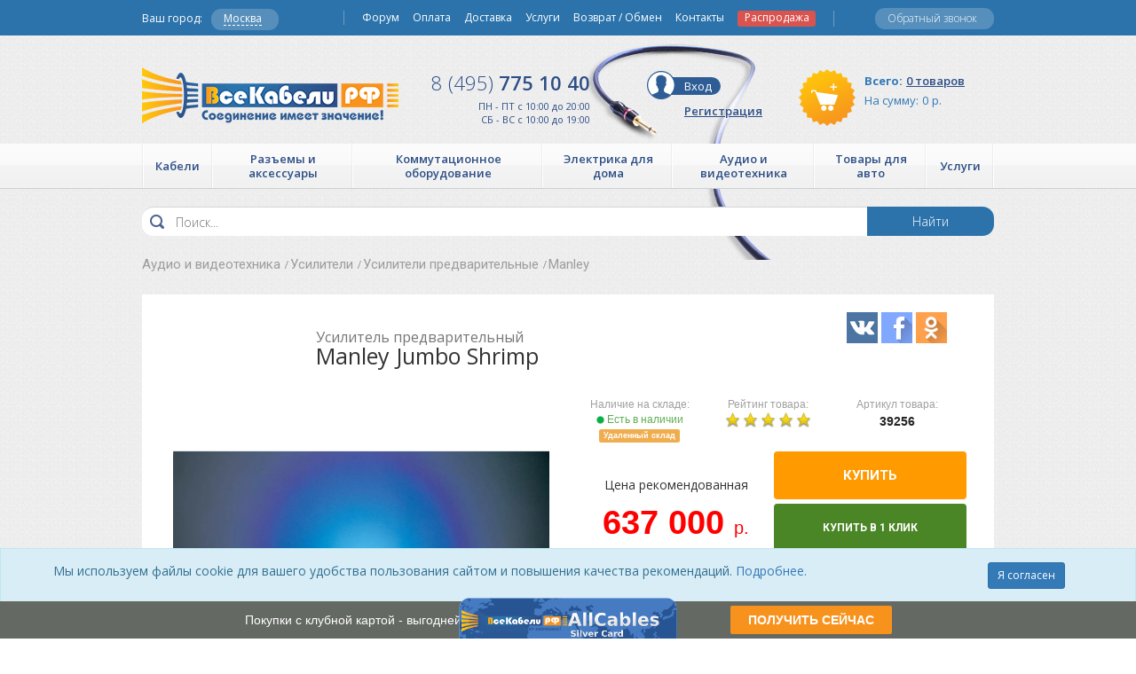

--- FILE ---
content_type: text/html; charset=UTF-8
request_url: https://www.allcables.ru/product/usilitel-predvaritelnyy-manley-jumbo-shrimp-39256/
body_size: 32122
content:
<!DOCTYPE html>
<html lang="ru-RU" ng-app="Site">
<head>
    <title>            Купить  Manley Jumbo Shrimp недорого в интернет магазине AllCables с доставкой, отзывы, фотографии, характеристики - Москва
    </title>
    <meta http-equiv="Content-Type" content="text/html; charset=utf-8"/>
    <meta name="viewport" content="width=device-width, initial-scale=1.0"/>
    <meta name="keywords" content="Manley Jumbo Shrimp купить, Manley Jumbo Shrimp цена, Manley Jumbo Shrimp Москва, Усилитель предварительный Manley Jumbo Shrimp интернет магазин, Manley Jumbo Shrimp продажа, Manley Jumbo Shrimp заказ, Manley Jumbo Shrimp доставка, Manley Jumbo Shrimp самовывоз, Manley Jumbo Shrimp в подарок, Manley Jumbo Shrimp в кредит, Manley Jumbo Shrimp аксессуары, Manley Jumbo Shrimp отзывы, Manley Jumbo Shrimp описание, Manley Jumbo Shrimp фото, Manley Jumbo Shrimp инструкции"/>
    <meta name="description" content="Купить  Manley Jumbo Shrimp по низкой цене в интернет-магазине AllCables города Москва.Manley Jumbo Shrimp - аксессуары, отзывы, описание, фото, инструкция. Заказ товаров по телефону +7 (495) 775-10-40."/>
    <meta name="author" content="allcables.ru"/>
    <meta name="robots" content="index, follow"/>
    <meta name="yandex-verification" content="943a43af4dd13be9"/>
    <link rel="canonical" href="            https://www.allcables.ru/product/usilitel-predvaritelnyy-manley-jumbo-shrimp-39256/
    "/>
    <link media="all" rel="stylesheet" href="/desktop/css/jquery.fancybox.css?v=stable=57">
    <link media="all" rel="stylesheet" type="text/css" href="/desktop/css/style.css?v=stable-81"/>
    <link media="all" rel="stylesheet" type="text/css" href="/desktop/css/cart.css?v=stable=57"/>
    <link media="all" rel="stylesheet" href="/common/lib/bootstrap-3.3.5/css/bootstrap.min.css">
    <link rel="stylesheet" href="/desktop/css/font-awesome.css?v=57">
    <link href="//cdnjs.cloudflare.com/ajax/libs/summernote/0.8.3/summernote.css?v=stable=57" rel="stylesheet">
    <link rel="icon" type="image/favicon.icon" href="/favicon.ico">
    <link rel="stylesheet" href="/common/lib/magnific-popup/dist/magnific-popup.css?v=stable=57">
    <link rel="stylesheet" type="text/css" href="/common/lib/suggestions.min.css">
    <link href="/common/lib/slick/slick.css" rel="stylesheet">


        <link href="//cdnjs.cloudflare.com/ajax/libs/summernote/0.8.3/summernote.css?v=stable=57" rel="stylesheet">
    <!--[if IE]>
    <script type="text/javascript" src="/desktop/js/ie.js"></script><![endif]-->

    <script src="https://smartcaptcha.yandexcloud.net/captcha.js" defer></script>


    <script>
        // Обеспечиваем поддержу XMLHttpRequest`а в IE
        var xmlVersions = new Array(
            "Msxml2.XMLHTTP.6.0",
            "MSXML2.XMLHTTP.3.0",
            "MSXML2.XMLHTTP",
            "Microsoft.XMLHTTP"
        );
        if (typeof XMLHttpRequest == "undefined") XMLHttpRequest = function () {
            for (var i in xmlVersions) {
                try {
                    return new ActiveXObject(xmlVersions[i]);
                }
                catch (e) {
                }
            }
            throw new Error("This browser does not support XMLHttpRequest.");
        };

        // Собственно, сам наш обработчик.
        function myErrHandler(message, url, line) {
            if (typeof message == 'Event') {
                message = JSON.stringify(message);
            }

            var server_url = window.location.toString().split("/")[2];
            var params = "site=allcables&version=desktop&logJSErr=logJSErr&message=" + message + '&url=' + url + '&line=' + line;
            var req = new XMLHttpRequest();
            req.open('POST', 'https://www.allcables.ru/log', true)
            req.setRequestHeader("Content-type", "application/x-www-form-urlencoded");
            req.setRequestHeader("Content-length", params.length);
            req.setRequestHeader("Connection", "close");
            req.send(params);
            // Чтобы подавить стандартный диалог ошибки JavaScript,
            // функция должна возвратить true
            return true;
        }

        // // //назначаем обработчик для события onerror
        // window.onerror = myErrHandler;


    <!-- Google Tag Manager -->
    <script>(function (w, d, s, l, i) {
            w[l] = w[l] || [];
            w[l].push({
                'gtm.start':
                    new Date().getTime(), event: 'gtm.js'
            });
            var f = d.getElementsByTagName(s)[0],
                j = d.createElement(s), dl = l != 'dataLayer' ? '&l=' + l : '';
            j.async = true;
            j.src =
                'https://www.googletagmanager.com/gtm.js?id=' + i + dl;
            f.parentNode.insertBefore(j, f);
        })(window, document, 'script', 'dataLayer', 'GTM-W2DW4K');</script>
    <!-- End Google Tag Manager -->

    <style>
        #frame1 {
            position: absolute !important;
            z-index: 10000 !important;
        }
    </style>

    <style>
        .tt-dropdown-menu {
            position: absolute;
            top: 100%;
            left: 0;
            z-index: 1000;
            display: none;
            float: left;
            min-width: 160px;
            padding: 5px 0;
            list-style: none;
            font-size: 14px;
            background-color: #ffffff;
            border: 1px solid #cccccc;
            border: 1px solid rgba(0, 0, 0, 0.15);
            border-radius: 0;
            -webkit-box-shadow: 0 6px 12px rgba(0, 0, 0, 0.175);
            box-shadow: 0 6px 12px rgba(0, 0, 0, 0.175);
            background-clip: padding-box;
        }

        .tt-suggestion > p {
            display: block;
            padding: 3px 20px;
            clear: both;
            font-weight: normal;
            line-height: 1.428571429;
            color: #333333;
            white-space: nowrap;
        }

        .tt-suggestion > p:hover,
        .tt-suggestion > p:focus,
        .tt-suggestion.tt-cursor p {
            color: #ffffff;
            text-decoration: none;
            outline: 0;
            background-color: #428bca;
        }

        .tt-dataset-states {
            cursor: pointer;
        }

        .text.searchField.tt-input {
            background-color: #fff !important;
        }
    </style>

</head>
<body id="mainContainer" data-g="" ng-controller="MainController" class="ng-scope">
<!-- Google Tag Manager (noscript) -->
<noscript>
    <iframe src="https://www.googletagmanager.com/ns.html?id=GTM-W2DW4K"
            height="0" width="0" style="display:none;visibility:hidden"></iframe>
</noscript>
<!-- End Google Tag Manager (noscript) -->
        <div id="pageBff" class="page">
                <header class="header ng-scope">
            <div style="margin-bottom: 0px;" class="wrapper wrapper-header"></div>
            <div class="menu-nav">
                <a href="" class="opener">opener</a>
                <div class="slide">
                    <ul class="category">
                                                                                <li>
                                <a href="/catalog/kabeli-2058/"><span>Кабели </span></a>
                                <ul style="position: absolute; top: -9999px; left: -9999px; width: 0px;">
                                                                            <li><a href="/catalog/kabeli-aes-ebu-2099/">Кабели AES/EBU</a></li>
                                                                            <li><a href="/catalog/kabeli-displayport-2080/">Кабели DisplayPort</a></li>
                                                                            <li><a href="/catalog/kabeli-dmx-6153/">Кабели DMX</a></li>
                                                                            <li><a href="/catalog/kabeli-dvi-2081/">Кабели DVI</a></li>
                                                                            <li><a href="/catalog/kabeli-hdmi-2082/">Кабели HDMI</a></li>
                                                                            <li><a href="/catalog/kabeli-ieee-1394-2091/">Кабели IEEE 1394</a></li>
                                                                            <li><a href="/catalog/kabeli-usb-2089/">Кабели USB</a></li>
                                                                            <li><a href="/catalog/kabeli-akusticheskie-2084/">Кабели Акустические</a></li>
                                                                            <li><a href="/catalog/kabeli-antennye-2085/">Кабели Антенные</a></li>
                                                                            <li><a href="/catalog/kabeli-audio-2086/">Кабели Аудио</a></li>
                                                                            <li><a href="/catalog/kabeli-video-2087/">Кабели Видео</a></li>
                                                                            <li><a href="/catalog/kabeli-vitaya-para-2088/">Кабели Витая пара</a></li>
                                                                            <li><a href="/catalog/kabeli-volokonno-opticheskie-2094/">Кабели Волоконно-оптические</a></li>
                                                                            <li><a href="/catalog/kabeli-i-provoda-elektricheskie-2505/">Кабели и провода электрические</a></li>
                                                                            <li><a href="/catalog/kabeli-koaksialnye-2100/">Кабели Коаксиальные</a></li>
                                                                            <li><a href="/catalog/kabeli-kompyuternye-2092/">Кабели Компьютерные</a></li>
                                                                            <li><a href="/catalog/kabeli-opticheskie-2101/">Кабели Оптические</a></li>
                                                                            <li><a href="/catalog/kabeli-sabvufernye-2095/">Кабели Сабвуферные</a></li>
                                                                            <li><a href="/catalog/kabeli-silovye-2096/">Кабели Силовые</a></li>
                                                                            <li><a href="/catalog/kabeli-telefonnye-2097/">Кабели Телефонные</a></li>
                                                                            <li><a href="/catalog/kabeli-upravleniya-i-kontrolya-2098/">Кабели управления и контроля</a></li>
                                                                    </ul>
                            </li>
                                                                                <li>
                                <a href="/catalog/razemy-i-aksessuary-2062/"><span>Разъемы и аксессуары </span></a>
                                <ul style="position: absolute; top: -9999px; left: -9999px; width: 0px;">
                                                                            <li><a href="/catalog/akusticheskaya-obrabotka-pomeshheniy-2816/">Акустическая обработка помещений</a></li>
                                                                            <li><a href="/catalog/akusticheskie-splittery-dlya-kabeley-2787/">Акустические сплиттеры для кабелей</a></li>
                                                                            <li><a href="/catalog/antirezonansnye-ustroystva-2784/">Антирезонансные устройства</a></li>
                                                                            <li><a href="/catalog/apgreyd-apparatury-3171/">Апгрейд аппаратуры</a></li>
                                                                            <li><a href="/catalog/zazemlenie-oborudovaniya-2809/">Заземление оборудования</a></li>
                                                                            <li><a href="/catalog/instrumenty-i-pribory-2834/">Инструменты и приборы</a></li>
                                                                            <li><a href="/catalog/kabelnye-opletki-2792/">Кабельные оплетки</a></li>
                                                                            <li><a href="/catalog/krepezh-i-hranenie-kabelya-2848/">Крепеж и хранение кабеля</a></li>
                                                                            <li><a href="/catalog/lampy-dlya-radioelektroniki-2807/">Лампы для радиоэлектроники</a></li>
                                                                            <li><a href="/catalog/payalnoe-oborudovanie-2864/">Паяльное оборудование</a></li>
                                                                            <li><a href="/catalog/perehodniki-2738/">Переходники</a></li>
                                                                            <li><a href="/catalog/razemy-2655/">Разъемы</a></li>
                                                                            <li><a href="/catalog/termousadka-2811/">Термоусадка</a></li>
                                                                            <li><a href="/catalog/tehnicheskaya-himiya-2812/">Техническая химия</a></li>
                                                                    </ul>
                            </li>
                                                                                <li>
                                <a href="/catalog/kommutatsionnoe-oborudovanie-2059/"><span>Коммутационное оборудование </span></a>
                                <ul style="position: absolute; top: -9999px; left: -9999px; width: 0px;">
                                                                            <li><a href="/catalog/kompyuternaya-tehnika-5284/">Компьютерная техника</a></li>
                                                                            <li><a href="/catalog/oborudovanie-dlya-kommutatsii-2280/">Оборудование для коммутации</a></li>
                                                                            <li><a href="/catalog/oborudovanie-dlya-peredachi-signalov-2281/">Оборудование для передачи сигналов</a></li>
                                                                            <li><a href="/catalog/oborudovanie-dlya-podklyucheniya-i-montazha-2282/">Оборудование для подключения и монтажа</a></li>
                                                                            <li><a href="/catalog/rekovye-shkafy-i-stoyki-3353/">Рэковые шкафы и стойки</a></li>
                                                                            <li><a href="/catalog/ustroystva-grozozashhity-3411/">Устройства грозозащиты</a></li>
                                                                    </ul>
                            </li>
                                                                                <li>
                                <a href="/catalog/elektrika-dlya-doma-2060/"><span>Электрика для дома </span></a>
                                <ul style="position: absolute; top: -9999px; left: -9999px; width: 0px;">
                                                                            <li><a href="/catalog/avtomatika-i-zashhita-2458/">Автоматика и защита</a></li>
                                                                            <li><a href="/catalog/vyklyuchateli-i-pereklyuchateli-2469/">Выключатели и переключатели</a></li>
                                                                            <li><a href="/catalog/datchiki-i-regulyatory-2491/">Датчики и регуляторы</a></li>
                                                                            <li><a href="/catalog/dvernye-zvonki-2503/">Дверные звонки</a></li>
                                                                            <li><a href="/catalog/indikatory-faz-2797/">Индикаторы фаз</a></li>
                                                                            <li><a href="/catalog/kabel-kanaly-i-aksessuary-2793/">Кабель Каналы и аксессуары</a></li>
                                                                            <li><a href="/catalog/korobki-dlya-elektromontazha-2509/">Коробки для электромонтажа</a></li>
                                                                            <li><a href="/catalog/litsevye-paneli-supporty-2488/">Лицевые панели, суппорты</a></li>
                                                                            <li><a href="/catalog/osvetitelnye-pribory-2515/">Осветительные приборы</a></li>
                                                                            <li><a href="/catalog/promyshlennye-silovye-razemy-2520/">Промышленные силовые разъемы</a></li>
                                                                            <li><a href="/catalog/ramki-2525/">Рамки</a></li>
                                                                            <li><a href="/catalog/rozetki-2534/">Розетки</a></li>
                                                                            <li><a href="/catalog/sistemy-dlya-prokladki-kabelya-5172/">Системы для прокладки кабеля</a></li>
                                                                            <li><a href="/catalog/udliniteli-troyniki-vilki-2559/">Удлинители, тройники, вилки</a></li>
                                                                            <li><a href="/catalog/shhity-i-boksy-2567/">Щиты и боксы</a></li>
                                                                    </ul>
                            </li>
                                                                                <li>
                                <a href="/catalog/audio-i-videotehnika-2056/"><span>Аудио и видеотехника </span></a>
                                <ul style="position: absolute; top: -9999px; left: -9999px; width: 0px;">
                                                                            <li><a href="/catalog/batareyki-i-akkumulyatory-6159/">Батарейки и аккумуляторы</a></li>
                                                                            <li><a href="/catalog/vinilovye-plastinki-i-cd-2820/">Виниловые пластинки и CD</a></li>
                                                                            <li><a href="/catalog/zaryadnye-ustroystva-6155/">Зарядные устройства</a></li>
                                                                            <li><a href="/catalog/kolonki-2064/">Колонки</a></li>
                                                                            <li><a href="/catalog/naushniki-i-aksessuary-5257/">Наушники и аксессуары</a></li>
                                                                            <li><a href="/catalog/proigryvateli-6169/">Проигрыватели</a></li>
                                                                            <li><a href="/catalog/resivery-5233/">Ресиверы</a></li>
                                                                            <li><a href="/catalog/setevye-filtry-i-udliniteli-2858/">Сетевые фильтры и удлинители</a></li>
                                                                            <li><a href="/catalog/usiliteli-5202/">Усилители</a></li>
                                                                            <li><a href="/catalog/firmennye-suveniry-5356/">Фирменные сувениры</a></li>
                                                                            <li><a href="/catalog/tsifro-analogovye-preobrazovateli-5176/">Цифро-аналоговые преобразователи</a></li>
                                                                            <li><a href="/catalog/tsifrovoe-tv-5326/">Цифровое ТВ</a></li>
                                                                    </ul>
                            </li>
                                                                                <li>
                                <a href="/catalog/tovary-dlya-avto-2063/"><span>Товары для авто </span></a>
                                <ul style="position: absolute; top: -9999px; left: -9999px; width: 0px;">
                                                                            <li><a href="/catalog/avtomobilnaya-elektronika-2598/">Автомобильная электроника</a></li>
                                                                            <li><a href="/catalog/avtomobilnye-derzhateli-2571/">Автомобильные держатели</a></li>
                                                                            <li><a href="/catalog/avtomobilnye-zaryadnye-ustroystva-2588/">Автомобильные зарядные устройства</a></li>
                                                                            <li><a href="/catalog/aksessuary-dlya-montazha-2577/">Аксессуары для монтажа</a></li>
                                                                            <li><a href="/catalog/dop-oborudovanie-dlya-avto-5347/">Доп. оборудование для авто</a></li>
                                                                            <li><a href="/catalog/kabeli-dlya-avtomobilya-2592/">Кабели для автомобиля</a></li>
                                                                            <li><a href="/catalog/pusko-zaryadnye-ustroystva-5276/">Пуско-зарядные устройства</a></li>
                                                                    </ul>
                            </li>
                                                                                <li>
                                <a href="/catalog/uslugi-3313/"><span>Услуги </span></a>
                                <ul style="position: absolute; top: -9999px; left: -9999px; width: 0px;">
                                                                            <li><a href="/catalog/nashi-predlozheniya-3314/">Наши предложения</a></li>
                                                                    </ul>
                            </li>
                                            </ul>
                    <ul class="nav-list">
                                                <li><a href="/forum">Форум</a></li>
                        <li><a href="/pages/payment">Оплата</a></li>
                        <li><a href="/pages/delivery">Доставка</a></li>
                        <li><a href="/pages/service">Услуги</a></li>
                        <li><a href="/pages/moneyBack">Возврат / Обмен</a></li>
                        <li><a href="/pages/contacts">Контакты</a></li>
                        <li style="font-size: 17px;">
                            <a style="/*! color:white; */font-weight: normal;font-size: 12px;" href="/sale"
                               class="label label-danger">Распродажа</a>
                        </li>
                    </ul>
                </div>
            </div>
            <div class="header-top">
                <div class="wrapper">
                    <div ng-controller="CitySelectController" class="city-holder">
                        <!--noindex-->
                        <span>Ваш город:</span>
                        
                        <a href="#" id='citySelect' data-trigger="manual" data-toggle="tooltip" data-placement="bottom"
                           data-html="true"
                           data-title="Это действительно Ваш город? <br><br><button class='btn btn-success' onClick=''>Да</button> <button class='btn btn-default' onClick=''>Нет</button>"
                           class="onTownClick"><em>Москва</em></a>
                        <!--/noindex-->
                                                                                                                                                                                                                                                                                                                                                                                                                                            </div>

                    <ul class="help-list">
                        <li class="callback" style="padding-top: 5px;margin-top:3px;">
                            <a href="" data-toggle="modal" data-target=".callbackModal">Обратный звонок</a></li>
                        <li ng-show="getQuantityInWishlist()>0" ng-cloak>
                            <a class="invarseColor wishlistLink" style="text-decoration: none; padding:10px 3px;"
                               href="/wishlist">
                                <i class="glyphicon glyphicon-heart"></i>
                                <span class="label label-warning" ng-bind="getQuantityInWishlist()">0</span> </a>
                        </li>
                        <li ng-show="getQuantityInCompare()>0" ng-cloak>
                            <a class="invarseColor wishlistLink" style="text-decoration: none; padding:10px 3px;"
                               href="/compare">
                                <i class="glyphicon glyphicon-stats"></i>
                                <span class="label label-warning" ng-bind="getQuantityInCompare()">0</span> </a>
                        </li>
                    </ul>


                    <nav class="nav">
                        <ul>
                                                        <li><a href="/forum">Форум</a></li>
                            <li><a href="/pages/payment">Оплата</a></li>
                            <li><a href="/pages/delivery">Доставка</a></li>
                            <li><a href="/pages/service">Услуги</a></li>
                            <li><a href="/pages/moneyBack">Возврат / Обмен</a></li>
                            <li><a href="/pages/contacts">Контакты</a></li>
                            <li style="font-size: 17px;">
                                <a style="/*! color:white; */font-weight: normal;font-size: 12px;" href="/sale"
                                   class="label label-danger">Распродажа</a>
                            </li>
                        </ul>
                    </nav>
                </div>
            </div>


            <div class="header-holder">
                <div class="wrapper">
                    <div class="holder">
                        <div class="logo_wrapper">
                            <strong class="logo"><a href="/">Все Кабели РФ</a></strong>
                        </div>

                        <div class="phone-holder" style="font-size: 11px;color: #2d4e86;">
                                                                                        <a href="callto:+74957751040" class="phone"><span>8 (495)</span> 775 10 40</a>
                            
                            ПН - ПТ с 10:00 до 20:00<br> СБ - ВС с 10:00 до 19:00
                        </div>
                        <!--noindex-->

                        <div class="info-header" ng-controller="CartController" ng-cloak>
                            <a href="/cart" class="basket">
                                <dl>
                                    <dt>Всего:</dt>
                                    <dd><em ng-bind="getQuantityInCart()|piece">0 товаров</em></dd>
                                </dl>
                                <span>На сумму:</span>
                                <span ng-bind="allprodsumwithoutdeliv()">0</span>
                                                                <span class="r_sym">р.</span>
                            </a>
                            <div ng-controller="UserController" class="account">
                                                                                                <a ng-show="user.isLogged" href="/account/" class="entrance">Личный
                                    кабинет</a>
                                                                                                                                                                                                                                                                                                                                                                                                
                                                                <a href="/login" ng-hide="user.isLogged" class="entrance">Вход</a><br>
                                <a href="/register" ng-hide="user.isLogged" class="registration">Регистрация</a>
                            </div>
                        </div>
                        <!--/noindex-->
                    </div>
                </div>
                            </div>
                            <div class="header-bottom">
                    <div class="wrapper">
                        <ul class="category-list">
                            

            
                                                                                                                                                                                                                                                                                                                                                                                                                                                                                                                                                                                                                                                                                        
        
        <li>
        <div class="holder">
            <a href="/catalog/kabeli-2058/" id="cat1"><span>Кабели </span></a>

            <div class="drop-category" style="width: auto;" data-left_id="cat1">
                <div class="column" style="width: auto; min-height: 0;">

                                                            <strong class="title"><a href="/catalog/kabeli-aes-ebu-2099/">Кабели AES/EBU</a></strong>

                    
                                                            <strong class="title"><a href="/catalog/kabeli-displayport-2080/">Кабели DisplayPort</a></strong>

                    
                                                            <strong class="title"><a href="/catalog/kabeli-dmx-6153/">Кабели DMX</a></strong>

                    
                                                            <strong class="title"><a href="/catalog/kabeli-dvi-2081/">Кабели DVI</a></strong>

                    
                                                            <strong class="title"><a href="/catalog/kabeli-hdmi-2082/">Кабели HDMI</a></strong>

                    
                                                            <strong class="title"><a href="/catalog/kabeli-ieee-1394-2091/">Кабели IEEE 1394</a></strong>

                    
                                                            <strong class="title"><a href="/catalog/kabeli-usb-2089/">Кабели USB</a></strong>

                    
                                                            <strong class="title"><a href="/catalog/kabeli-akusticheskie-2084/">Кабели Акустические</a></strong>

                    
                                                            <strong class="title"><a href="/catalog/kabeli-antennye-2085/">Кабели Антенные</a></strong>

                                    </div>

                <div class="column" style="width: auto; min-height: 0;">
                    
                                                            <strong class="title"><a href="/catalog/kabeli-audio-2086/">Кабели Аудио</a></strong>

                    
                                                            <strong class="title"><a href="/catalog/kabeli-video-2087/">Кабели Видео</a></strong>

                    
                                                            <strong class="title"><a href="/catalog/kabeli-vitaya-para-2088/">Кабели Витая пара</a></strong>

                    
                                                            <strong class="title"><a href="/catalog/kabeli-volokonno-opticheskie-2094/">Кабели Волоконно-оптические</a></strong>

                    
                                                            <strong class="title"><a href="/catalog/kabeli-i-provoda-elektricheskie-2505/">Кабели и провода электрические</a></strong>

                    
                                                            <strong class="title"><a href="/catalog/kabeli-koaksialnye-2100/">Кабели Коаксиальные</a></strong>

                    
                                                            <strong class="title"><a href="/catalog/kabeli-kompyuternye-2092/">Кабели Компьютерные</a></strong>

                    
                                                            <strong class="title"><a href="/catalog/kabeli-opticheskie-2101/">Кабели Оптические</a></strong>

                    
                                                            <strong class="title"><a href="/catalog/kabeli-sabvufernye-2095/">Кабели Сабвуферные</a></strong>

                                    </div>

                <div class="column" style="width: auto; min-height: 0;">
                    
                                                            <strong class="title"><a href="/catalog/kabeli-silovye-2096/">Кабели Силовые</a></strong>

                    
                                                            <strong class="title"><a href="/catalog/kabeli-telefonnye-2097/">Кабели Телефонные</a></strong>

                    
                                                            <strong class="title"><a href="/catalog/kabeli-upravleniya-i-kontrolya-2098/">Кабели управления и контроля</a></strong>

                    
                    
                </div>

            </div>
        </div>
    </li>

    
            
                                                                                                                                                                                                                                                                                                                                                                                                                                                                                                                                                                                                                                                                                                                                                                                                                                                                                                                                                                                                                                                                                                                                                                                                                                                                                                                                                                                                                                                                                                                                                                                                                                                                                                                                                                                                                                                                                                                                                                                                                                                                                                                                                                                                                                                                                                                                                                                                                                                                                                                                                                                                                                                                                                                                                                                                                                                                                                                                                                                                                                                                                                                                                                                                                                                                                                                
        
        <li>
        <div class="holder">
            <a href="/catalog/razemy-i-aksessuary-2062/" id="cat2"><span>Разъемы и аксессуары </span></a>

            <div class="drop-category" style="width: auto;" data-left_id="cat2">
                <div class="column" style="width: auto; min-height: 0;">

                                                            <strong class="title"><a href="/catalog/akusticheskaya-obrabotka-pomeshheniy-2816/">Акустическая обработка помещений</a></strong>

                    
                                                            <strong class="title"><a href="/catalog/akusticheskie-splittery-dlya-kabeley-2787/">Акустические сплиттеры для кабелей</a></strong>

                    
                                                            <strong class="title"><a href="/catalog/antirezonansnye-ustroystva-2784/">Антирезонансные устройства</a></strong>

                    
                                                            <strong class="title"><a href="/catalog/apgreyd-apparatury-3171/">Апгрейд аппаратуры</a></strong>

                    
                                                            <strong class="title"><a href="/catalog/zazemlenie-oborudovaniya-2809/">Заземление оборудования</a></strong>

                    
                                                            <strong class="title"><a href="/catalog/instrumenty-i-pribory-2834/">Инструменты и приборы</a></strong>

                    
                                                            <strong class="title"><a href="/catalog/kabelnye-opletki-2792/">Кабельные оплетки</a></strong>

                    
                                                            <strong class="title"><a href="/catalog/krepezh-i-hranenie-kabelya-2848/">Крепеж и хранение кабеля</a></strong>

                    
                                                            <strong class="title"><a href="/catalog/lampy-dlya-radioelektroniki-2807/">Лампы для радиоэлектроники</a></strong>

                    
                                                            <strong class="title"><a href="/catalog/payalnoe-oborudovanie-2864/">Паяльное оборудование</a></strong>

                    
                                                            <strong class="title"><a href="/catalog/perehodniki-2738/">Переходники</a></strong>

                    
                                                            <strong class="title"><a href="/catalog/razemy-2655/">Разъемы</a></strong>

                    
                                                            <strong class="title"><a href="/catalog/termousadka-2811/">Термоусадка</a></strong>

                    
                                                            <strong class="title"><a href="/catalog/tehnicheskaya-himiya-2812/">Техническая химия</a></strong>

                    
                    
                </div>

            </div>
        </div>
    </li>

    
            
                                                                                                                                                                                                                                                                                                                                                                                                                                                                                                                                                                                                                                                                                        
        
        <li>
        <div class="holder">
            <a href="/catalog/kommutatsionnoe-oborudovanie-2059/" id="cat3"><span>Коммутационное оборудование </span></a>

            <div class="drop-category" style="width: auto;" data-left_id="cat3">
                <div class="column" style="width: auto; min-height: 0;">

                                                            <strong class="title"><a href="/catalog/kompyuternaya-tehnika-5284/">Компьютерная техника</a></strong>

                    
                                                            <strong class="title"><a href="/catalog/oborudovanie-dlya-kommutatsii-2280/">Оборудование для коммутации</a></strong>

                    
                                                            <strong class="title"><a href="/catalog/oborudovanie-dlya-peredachi-signalov-2281/">Оборудование для передачи сигналов</a></strong>

                    
                                                            <strong class="title"><a href="/catalog/oborudovanie-dlya-podklyucheniya-i-montazha-2282/">Оборудование для подключения и монтажа</a></strong>

                    
                                                            <strong class="title"><a href="/catalog/rekovye-shkafy-i-stoyki-3353/">Рэковые шкафы и стойки</a></strong>

                    
                                                            <strong class="title"><a href="/catalog/ustroystva-grozozashhity-3411/">Устройства грозозащиты</a></strong>

                    
                    
                </div>

            </div>
        </div>
    </li>

    
            
                                                                                                                                                                                                                                                                                                                                                                                                                                                                                                                                                                                                                                                                                                                                                                                                                                                                                                                                                                                                                                                                                                                                                                                                                                                                                                                                                                                                                                                                                                                                                                                                                                                
        
        <li>
        <div class="holder">
            <a href="/catalog/elektrika-dlya-doma-2060/" id="cat4"><span>Электрика для дома </span></a>

            <div class="drop-category" style="width: auto;" data-left_id="cat4">
                <div class="column" style="width: auto; min-height: 0;">

                                                            <strong class="title"><a href="/catalog/avtomatika-i-zashhita-2458/">Автоматика и защита</a></strong>

                    
                                                            <strong class="title"><a href="/catalog/vyklyuchateli-i-pereklyuchateli-2469/">Выключатели и переключатели</a></strong>

                    
                                                            <strong class="title"><a href="/catalog/datchiki-i-regulyatory-2491/">Датчики и регуляторы</a></strong>

                    
                                                            <strong class="title"><a href="/catalog/dvernye-zvonki-2503/">Дверные звонки</a></strong>

                    
                                                            <strong class="title"><a href="/catalog/indikatory-faz-2797/">Индикаторы фаз</a></strong>

                    
                                                            <strong class="title"><a href="/catalog/kabel-kanaly-i-aksessuary-2793/">Кабель Каналы и аксессуары</a></strong>

                    
                                                            <strong class="title"><a href="/catalog/korobki-dlya-elektromontazha-2509/">Коробки для электромонтажа</a></strong>

                    
                                                            <strong class="title"><a href="/catalog/litsevye-paneli-supporty-2488/">Лицевые панели, суппорты</a></strong>

                    
                                                            <strong class="title"><a href="/catalog/osvetitelnye-pribory-2515/">Осветительные приборы</a></strong>

                    
                                                            <strong class="title"><a href="/catalog/promyshlennye-silovye-razemy-2520/">Промышленные силовые разъемы</a></strong>

                    
                                                            <strong class="title"><a href="/catalog/ramki-2525/">Рамки</a></strong>

                    
                                                            <strong class="title"><a href="/catalog/rozetki-2534/">Розетки</a></strong>

                    
                                                            <strong class="title"><a href="/catalog/sistemy-dlya-prokladki-kabelya-5172/">Системы для прокладки кабеля</a></strong>

                    
                                                            <strong class="title"><a href="/catalog/udliniteli-troyniki-vilki-2559/">Удлинители, тройники, вилки</a></strong>

                    
                                                            <strong class="title"><a href="/catalog/shhity-i-boksy-2567/">Щиты и боксы</a></strong>

                    
                    
                </div>

            </div>
        </div>
    </li>

    
            
                                                                                                                                                                                                                                                                                                                                                                                                                                                                                                                                                                                                                                                                                                                                                                                                                                                                                                                                                                                                                                                                                                                                                                                                                                                                                                                                                                                                                                                                                                                                            
        
        <li>
        <div class="holder">
            <a href="/catalog/audio-i-videotehnika-2056/" id="cat5"><span>Аудио и видеотехника </span></a>

            <div class="drop-category" style="width: auto;" data-left_id="cat5">
                <div class="column" style="width: auto; min-height: 0;">

                                                            <strong class="title"><a href="/catalog/batareyki-i-akkumulyatory-6159/">Батарейки и аккумуляторы</a></strong>

                    
                                                            <strong class="title"><a href="/catalog/vinilovye-plastinki-i-cd-2820/">Виниловые пластинки и CD</a></strong>

                    
                                                            <strong class="title"><a href="/catalog/zaryadnye-ustroystva-6155/">Зарядные устройства</a></strong>

                    
                                                            <strong class="title"><a href="/catalog/kolonki-2064/">Колонки</a></strong>

                    
                                                            <strong class="title"><a href="/catalog/naushniki-i-aksessuary-5257/">Наушники и аксессуары</a></strong>

                    
                                                            <strong class="title"><a href="/catalog/proigryvateli-6169/">Проигрыватели</a></strong>

                    
                                                            <strong class="title"><a href="/catalog/resivery-5233/">Ресиверы</a></strong>

                    
                                                            <strong class="title"><a href="/catalog/setevye-filtry-i-udliniteli-2858/">Сетевые фильтры и удлинители</a></strong>

                    
                                                            <strong class="title"><a href="/catalog/usiliteli-5202/">Усилители</a></strong>

                    
                                                            <strong class="title"><a href="/catalog/firmennye-suveniry-5356/">Фирменные сувениры</a></strong>

                    
                                                            <strong class="title"><a href="/catalog/tsifro-analogovye-preobrazovateli-5176/">Цифро-аналоговые преобразователи</a></strong>

                    
                                                            <strong class="title"><a href="/catalog/tsifrovoe-tv-5326/">Цифровое ТВ</a></strong>

                    
                    
                </div>

            </div>
        </div>
    </li>

    
            
                                                                                                                                                                                                                                                                                                                                                                                                                                                                                                                                            
        
        <li>
        <div class="holder">
            <a href="/catalog/tovary-dlya-avto-2063/" id="cat6"><span>Товары для авто </span></a>

            <div class="drop-category" style="width: auto;" data-left_id="cat6">
                <div class="column" style="width: auto; min-height: 0;">

                                                            <strong class="title"><a href="/catalog/avtomobilnaya-elektronika-2598/">Автомобильная электроника</a></strong>

                    
                                                            <strong class="title"><a href="/catalog/avtomobilnye-derzhateli-2571/">Автомобильные держатели</a></strong>

                    
                                                            <strong class="title"><a href="/catalog/avtomobilnye-zaryadnye-ustroystva-2588/">Автомобильные зарядные устройства</a></strong>

                    
                                                            <strong class="title"><a href="/catalog/aksessuary-dlya-montazha-2577/">Аксессуары для монтажа</a></strong>

                    
                                                            <strong class="title"><a href="/catalog/dop-oborudovanie-dlya-avto-5347/">Доп. оборудование для авто</a></strong>

                    
                                                            <strong class="title"><a href="/catalog/kabeli-dlya-avtomobilya-2592/">Кабели для автомобиля</a></strong>

                    
                                                            <strong class="title"><a href="/catalog/pusko-zaryadnye-ustroystva-5276/">Пуско-зарядные устройства</a></strong>

                                    </div>

                <div class="column" style="width: auto; min-height: 0;">
                    
                    
                </div>

            </div>
        </div>
    </li>

    
            
                                            
        
        <li>
        <div class="holder">
            <a href="/catalog/uslugi-3313/" id="cat7"><span>Услуги </span></a>

            <div class="drop-category" style="width: auto;" data-left_id="cat7">
                <div class="column" style="width: auto; min-height: 0;">

                                                            <strong class="title"><a href="/catalog/nashi-predlozheniya-3314/">Наши предложения</a></strong>

                                    </div>

                <div class="column" style="width: auto; min-height: 0;">
                    
                    
                </div>

            </div>
        </div>
    </li>

                            </ul>
                    </div>
                </div>
            
                                                                                    


                            <div class="wrapper">
                    <form class="search-form" action="/search">
                        <a href="" class="opener">opener</a>
                        <div class="slide">
                            <input autocomplete="off" type="text"
                                   value="" class="text searchField"
                                   name="q" placeholder="Поиск...">
                            <input type="submit" class="submit" value="Найти">
                        </div>
                    </form>
                </div>
                    </header>
        <div id="bff">
            <div class="wrapper">
                                        <ul class="breadcrumbs">
                        <li><a href="/catalog/audio-i-videotehnika-2056/">Аудио и видеотехника</a></li>
                                <li><a href="/catalog/usiliteli-5202/">Усилители</a></li>
                                <li><a href="/catalog/usiliteli-predvaritelnye-5222/">Усилители предварительные</a></li>
                                                <li class="active"><a href="/catalog/usiliteli-predvaritelnye-5222/?id=5222&amp;brand[]=manley">Manley</a></li>
                        </ul>    
    <div class="main" ng-controller="ProductsController" itemscope itemtype="http://schema.org/Product">
        <div class="title-wrapper">
                        
            <div class="col-md-2">
                <div class="print-box" style="padding-top:16px;">
                                    </div>
            </div>
            <div class="col-md-8">
                <div class="row">
                    <div class="col-sm-7 col-md-7 col-lg-7">
                        <h1 style="font-size:25px;width: 100%;" itemprop="name">
                            <small style="display:block;">Усилитель предварительный</small>
                            Manley Jumbo Shrimp
                        </h1>
                    </div>
                    <div class="col-sm-5 col-md-5 col-lg-5 p-t-30">
                                            </div>
                </div>
            </div>
            <div class="col-md-2">
                <a href="http://vk.com/share.php?url=https://www.allcables.ru/product/usilitel-predvaritelnyy-manley-jumbo-shrimp-39256/" onclick="newWindow(this.href); return false;">
                    <img src="/desktop/images/vkontakte.png" style="width:35px">
                </a>
                <a href="" onclick="newWindow(this.href); return false;">
                    <img src="/desktop/images/facebook.png" style="width:35px">
                </a>
                <a href="https://connect.ok.ru/offer?url=https://www.allcables.ru/product/usilitel-predvaritelnyy-manley-jumbo-shrimp-39256/" onclick="newWindow(this.href); return false;">
                    <img src="/desktop/images/odnoklassniki.png" style="width:35px">
                </a>
            </div>

            <div id="prodNameMeta" style="display:none;">Усилитель предварительный Manley Jumbo Shrimp</div>

                                                                                </div>
        <div class="item-holder">
            <div class="photo-box">
                                                                <div class="gallery-holder slideshow03 gallery-js-ready autorotation-active">
                    <div class="gholder">
                        <a class="btn-prev" href="">&lt;</a>
                        <a class="btn-next" href="">&gt;</a>


                        <div class="gmask">
                            <div class="slideset" style="height: 286px;">
                                                                                                            <div class="slide">
                                            <a href="https://www.allcables.ru/storage/goodsImages/39/39256/1000x1000-39256_1.webp" rel="group_big" class="fancybox"><img class="img-responsive" itemprop="image" src="https://www.allcables.ru/storage/goodsImages/39/39256/1000x1000-39256_1.webp" alt="Усилитель предварительный Manley Jumbo Shrimp"></a>
                                        </div>
                                                                                                </div>

                                                                                                                                            
                        </div>
                    </div>
                                                                            </div>

                <div class="tab-content">
                    <div class="tab-carous-wrapper tab active" id="tab-carouse05">
                        <div class="gallery-holder carousel3">
                                                    </div>
                    </div>
                </div>
                <div style="margin-bottom:10px;">
                    <a style="display: inline-block;text-align: center; padding-top:15px;"
                       href="/catalog/usiliteli-predvaritelnye-5222/"
                       class="view_all_button">все Усилители предварительные
                        (67)
                    </a>
                </div>

                <div class="shipping desktop_ship">
                    <div class="ship">
                        <div class="bus">
                            <img src="/desktop/images/money.jpg" alt="" class="bus_img">
                        </div>
                        <div class="bus_text">
                            Возможные способы оплаты
                        </div>
                    </div>

                    <div class="ship_text">
                        

                                                    <div class="ship_text_1">
                                <div class="chek">
                                    <img src="/desktop/images/nal.png" alt="">
                                </div>
                                <div class="trans_company">
                                    <a href="" data-trigger="focus" data-toggle="popover" title=""
                                       data-content="Вы можете оплатить товар наличными рублями после проверки товара в наших магазинах либо при курьерской доставке. Мы предоставим накладную и кассовый чек."
                                       role="button" data-original-title="Наличные">Наличные</a>
                                </div>
                                <div class="is">
                                    <img src="/desktop/images/have.png" alt="">
                                </div>
                            </div>
                        
                        <div class="ship_text_1">
                            <div class="chek">
                                <img src="/desktop/images/online.png" alt="">
                            </div>
                            <div class="trans_company">
                                <a href="" data-trigger="focus" data-toggle="popover" title=""
                                   data-content="Вы можете оплатить заказ пластиковой картой при оформлении на сайте! Мы отправим на Вашу электронную почту ссылку. Пройдите по ней и следуйте инструкциям. Обращаем Ваше внимание, что МЫ НЕ БЕРЕМ ДОПОЛНИТЕЛЬНУЮ КОМИССИЮ при расчетах картами! При доставке Вам достаточно лишь убедиться в исправности товара"
                                   role="button" data-original-title="Онлайн оплата">Онлайн оплата</a>
                            </div>
                            <div class="is">
                                <img src="/desktop/images/have.png"
                                     alt="">                            </div>
                        </div>

                                                     <div class="ship_text_1">
                                <div class="chek">
                                    <img src="/desktop/images/cardP.png" alt="">
                                </div>
                                <div class="trans_company">
                                    <a href="" data-trigger="focus" data-toggle="popover" title=""
                                       data-content="Для Вашего удобства мы принимаем к оплате банковские карты. Вы можете проверить товар и рассчитаться с курьером Вашей картой. Обращаем Ваше внимание, что МЫ НЕ БЕРЕМ ДОПОЛНИТЕЛЬНУЮ КОМИССИЮ при расчетах картами!"
                                       role="button" data-original-title="Оплата картой VISA/MASTERCARD">Оплата
                                        картой</a> <img src="/desktop/images/Visa-icon-1.png" alt=""> / <img
                                            src="/desktop/images/master-card-icon-1.png" alt="">
                                </div>
                                <div class="is">
                                    <img src="/desktop/images/have.png" alt="">
                                </div>
                            </div>
                        


                        <div class="ship_text_1">
                            <div class="chek">
                                <img src="/desktop/images/br.png" alt="">
                            </div>
                            <div class="trans_company">
                                <a href="" data-trigger="focus" data-toggle="popover" title=""
                                   data-content="Вы можете оплатить заказ через банк. На Вашу электронную почту будет направлен счет, действительный в течение 3-х рабочих дней. После оплаты счета мы доставим Ваш заказ по указанному адресу."
                                   role="button" data-original-title="Б/Н Расчет">Б/Н Расчет</a>
                            </div>
                            <div class="is">
                                <img src="/desktop/images/have.png" alt="">
                            </div>
                        </div>
                    </div>
                </div>
            </div>
            <div class="information-box">
                <div class="information-holder">
                    <div class="buy-box">
                        <div class="st_bl_group m-b-30" itemprop="offers" itemscope itemtype="http://schema.org/Offer">
                            <div class="st_count_bl">
                                <div class="count">
                                    Наличие на складе:
                                </div>
                                <div class="idient" itemprop="availability" href="http://schema.org/InStock">
                                                                            <img src="/desktop/images/dot.jpg" alt=""> Есть в наличии
                                                                    </div>

                                                                    <div class="idient">
                                                                                    <span class="label label-warning">Удаленный склад</span>
                                                                            </div>
                                                            </div>
                            <div  class="st_count_bl" >
                                <div class="count">
                                    Рейтинг товара:
                                </div>
                                <div class="idient">
                                    <meta itemprop="aggregateRating" content="5"/>
                                    <span                                           class="product-rating-stars" data-url="/product/usilitel-predvaritelnyy-manley-jumbo-shrimp-39256/"
                                          data-score="5"></span>
                                </div>
                            </div>
                            <div class="st_count_bl_last_element desktop_vers">
                                <div class="count">
                                    Артикул товара:
                                </div>
                                <div class="idient_1" itemprop="sku">
                                    39256
                                </div>
                            </div>
                            <div class="st_count_bl_1 price_block" style="padding-top: 30px;">
                                
                                                                    <p style="text-align: center;">Цена рекомендованная</p>
                                
                                <div class="idient_2">
                                                                            <meta itemprop="price" content="637000"/>
                                        <meta itemprop="priceCurrency" content="RUB"/>
                                        <span style="font-weight: bold; color: red;">637 000</span>
                                        <span style="color: red; font-size:20px;" class="r_sym">р.</span>
                                        <p style="text-align: center; font-size:15px;">шт.</p>
                                                                    </div>

                                                            </div>

                            
                            <div class="st_count_bl_1 buy_button ">
                                <div class="count_but" ng-cloak>
                                                                                <button id="blob"
                                                    style="background: #ffa500;font-weight: bold; padding: 0; font-size:15px;"
                                                    class="pay_but"
                                                    ng-click="addToCart('39256', '0', '637000', 'Усилитель предварительный Manley Jumbo Shrimp','Manley','Усилитель предварительный')"
                                                    ng-show="!isInCart('39256', '0')">
                                                Купить
                                            </button>
                                    
                                    <button onClick="location.href='/cart'" class="pay_but" ng-show="isInCart('39256', '0')">Оформить</button>
                                </div>

                                                                    <div class="count_but">
                                        <button style="background: #4a8626;padding: 0; font-size:12px;" class="pay_but" ng-click="addOneClick('39256', '0', '637000','Усилитель предварительный Manley Jumbo Shrimp','Manley','Усилитель предварительный')"><b>Купить в 1 клик</b></button>
                                    </div>
                                

                            </div>

                            <div class="st_count_bl_1_last_element" style="margin-top: 100px;"></div>

                                                    </div>

                        
                                                    <div class="view_all" style="margin-top: 30px;">
                                <a style="display: inline-block;text-align: center;padding-top: 15px;"
                                   href="/sale/5222" class="view_all_button">
                                    Есть 1
                                                                            похожее
                                                                                                                предложение в
                                                                        <span class="label label-danger">РАСПРОДАЖЕ!</span>
                                </a>
                            </div>
                        

                        

                        <div class="shipping">
                            <div class="ship">
                                <div class="bus">
                                    <img src="/desktop/images/defense.png" alt="" class="bus_img">
                                </div>
                                <div class="bus_text">
                                    Гарантия и страховка
                                </div>
                            </div>
                            <div class="ship_text">
                                <div class="ship_text_1">
                                    <div class="chek">
                                        <img src="/desktop/images/garant.png" alt="">
                                    </div>
                                    <div class="trans_company">
                                        <a href="" data-trigger="focus" data-toggle="popover" title=""
                                           data-content="На все товары распространяется гарантия. Срок гарантии на данный товар указан здесь."
                                           role="button" data-original-title="Гарантия">Гарантия</a>
                                    </div>
                                    <div class="is">
                                        12 мес.                                    </div>
                                </div>
                                <div class="ship_text_1">
                                    <div class="chek">
                                        <img src="/desktop/images/straxovkaa.png" alt="">
                                    </div>
                                    <div class="trans_company">
                                        <a href="" data-trigger="focus" data-toggle="popover" title=""
                                           data-content="Для упрощения процедуры ремонта, замены/возврата* товара или возврата денежных средств**, мы предлагаем вам застраховать вашу покупку сроком на 30 дней. В случае страхования покупки, Вы можете быть абсолютно уверены, что получите ускоренный и качественный сервис по обмену/возврату товара и возврату денежных средств. "
                                           role="button" data-original-title="Страхование">Страхование</a>
                                    </div>
                                    <div class="is">
                                        <img src="/desktop/images/have.png" alt="">
                                    </div>
                                </div>
                            </div>
                        </div>

                        <div class="shipping mobile_ship">
                            <div class="ship">
                                <div class="bus">
                                    <img src="/desktop/images/money.jpg" alt="" class="bus_img">
                                </div>
                                <div class="bus_text">
                                    Возможные способы оплаты
                                </div>
                            </div>
                            <div class="ship_text">

                                                                    <div class="ship_text_1">
                                        <div class="chek">
                                            <img src="/desktop/images/nal.png" alt="">
                                        </div>
                                        <div class="trans_company">
                                            <a href="" data-trigger="focus" data-toggle="popover" title=""
                                               data-content="Вы можете оплатить товар наличными рублями после проверки товара в наших магазинах либо при курьерской доставке. Мы предоставим накладную и кассовый чек."
                                               role="button" data-original-title="Наличные">Наличные</a>
                                        </div>
                                        <div class="is">
                                            <img src="/desktop/images/have.png"
                                                 alt="">                                        </div>
                                    </div>
                                
                                <div class="ship_text_1">
                                    <div class="chek">
                                        <img src="/desktop/images/online.png" alt="">
                                    </div>
                                    <div class="trans_company">
                                        <a href="" data-trigger="focus" data-toggle="popover" title=""
                                           data-content="Вы можете оплатить заказ пластиковой картой при оформлении на сайте! Мы отправим на Вашу электронную почту ссылку. Пройдите по ней и следуйте инструкциям. Обращаем Ваше внимание, что МЫ НЕ БЕРЕМ ДОПОЛНИТЕЛЬНУЮ КОМИССИЮ при расчетах картами! При доставке Вам достаточно лишь убедиться в исправности товара"
                                           role="button" data-original-title="Онлайн оплата">Онлайн оплата</a>
                                    </div>
                                    <div class="is">
                                        <img src="/desktop/images/have.png"
                                             alt="">                                    </div>
                                </div>

                                                                     <div class="ship_text_1">
                                        <div class="chek">
                                            <img src="/desktop/images/cardP.png" alt="">
                                        </div>
                                        <div class="trans_company">
                                            <a href="" data-trigger="focus" data-toggle="popover" title=""
                                               data-content="Для Вашего удобства мы принимаем к оплате банковские карты. Вы можете проверить товар и рассчитаться с курьером Вашей картой. Обращаем Ваше внимание, что МЫ НЕ БЕРЕМ ДОПОЛНИТЕЛЬНУЮ КОМИССИЮ при расчетах картами!"
                                               role="button" data-original-title="Оплата картой VISA/MASTERCARD">Оплата
                                                картой</a> <img src="/desktop/images/Visa-icon-1.png" alt=""> / <img
                                                    src="/desktop/images/master-card-icon-1.png" alt="">
                                        </div>
                                        <div class="is">
                                            <img src="/desktop/images/have.png" alt="">
                                        </div>
                                    </div>
                                

                                <div class="ship_text_1">
                                    <div class="chek">
                                        <img src="/desktop/images/br.png" alt="">
                                    </div>
                                    <div class="trans_company">
                                        <a href="" data-trigger="focus" data-toggle="popover" title=""
                                           data-content="Вы можете оплатить заказ через банк. На Вашу электронную почту будет направлен счет, действительный в течение 3-х рабочих дней. После оплаты счета мы доставим Ваш заказ по указанному адресу."
                                           role="button" data-original-title="Б/Н Расчет">Б/Н Расчет</a>
                                    </div>
                                    <div class="is">
                                        <img src="/desktop/images/have.png" alt="">
                                    </div>
                                </div>
                                                            </div>
                        </div>
                    </div>
                </div>
            </div>
        </div>


        
        <div class="tab-row no-tabset" style="margin-top: 200px;">
            <ul class="information-tab tabset">
                <li><a href="/product/usilitel-predvaritelnyy-manley-jumbo-shrimp-39256/specification" data-href="#tab01"
                       class="btn btn-default">Характеристики</a>
                </li>
                <li><a href="/product/usilitel-predvaritelnyy-manley-jumbo-shrimp-39256/description" data-href="#tab02"
                       class="btn btn-default">Описание</a>
                </li>
                                <li><a href="/product/usilitel-predvaritelnyy-manley-jumbo-shrimp-39256/reviews" data-href="#tab03"
                       class="btn btn-default">Отзывы
                        (0)</a>
                </li>
                                                                            </ul>
            <div class="tab-content">
                <div class="information-tab-box  tab js-tab-hidden"
                     id="tab01">
                    <table>
                        <tbody>
                        <tr>
                            <th style="padding-top: 15px;" colspan="2">Бренд</th>
                        </tr>
                        <tr itemprop="brand" itemscope itemtype="http://schema.org/Brand">
                            <td><span>Производитель</span></td>
                            <td itemprop="name"><a
                                        href="/brand/manley/">Manley</a>
                            </td>
                        </tr>
                                                    
                                                                    <tr>
                                        <th style="padding-top: 15px;" colspan="2">Характеристики</th>
                                    </tr>
                                                            
                                                                    <tr>
                                        <td><span>Коэффициент усиления</span></td>
                                        <td> 11,8 дБ</td>
                                    </tr>
                                                            
                                                                    <tr>
                                        <td><span>Частотный диапазон</span></td>
                                        <td> 10 Гц - 80 кГц</td>
                                    </tr>
                                                            
                                                                    <tr>
                                        <td><span>Отношение сигнал/шум</span></td>
                                        <td> типично 95 дБ, взвешенный по типу А в диапазоне 20 Гц- 20 кГц</td>
                                    </tr>
                                                            
                                                                    <tr>
                                        <td><span>Импеданс входа</span></td>
                                        <td> 250 кОм</td>
                                    </tr>
                                                            
                                                                    <tr>
                                        <td><span>Выходной импеданс</span></td>
                                        <td> 50 Ом</td>
                                    </tr>
                                                            
                                                                    <tr>
                                        <td><span>Потребляемая мощность</span></td>
                                        <td> 33 Вт (275 мА при 120 VAC)</td>
                                    </tr>
                                                            
                                                                    <tr>
                                        <td><span>Размеры (ШхГхВ)</span></td>
                                        <td> 480х280х90 мм</td>
                                    </tr>
                                                            
                                                                    <tr>
                                        <td><span>Вес в упаковке</span></td>
                                        <td> 6,8 кг</td>
                                    </tr>
                                                            
                                                                    <tr>
                                        <td><span>Фирма</span></td>
                                        <td> Manley</td>
                                    </tr>
                                                            
                                                                    <tr>
                                        <td><span>Страна</span></td>
                                        <td>  США</td>
                                    </tr>
                                                                                                            </tbody>
                    </table>
                </div>
                <div class="information-tab-box tab js-tab-hidden"
                     id="tab02">
                                                                        <p itemprop="description">Коэффициент усиления - 11,8 дб, Частотный диапазон - 10 гц - 80 кгц, Отношение сигнал/шум - типично 95 дб, взвешенный по типу а в диапазоне 20 гц- 20 кгц, Импеданс входа - 250 ком, Выходной импеданс - 50 ом, Потребляемая мощность - 33 вт (275 ма при 120 vac).</p>
                                            
                    <div class="panel panel-default hidden-xs hidden-sm">
                        <div class="panel-body">
                            Купить  Manley Jumbo Shrimp
                            по цене 637 000 руб. с доставкой по Москве, Санкт-Петербургу и России.
                            Подробное описание, фото и технические характеристики.
                            Продажа Manley Jumbo Shrimp в
                            интернет-магазине AllCables.ru.
                        </div>
                    </div>
                </div>
                <div class="information-tab-box tab js-tab-hidden"
                     id="tab03">
                    <div class="review-holder">
                        <div class="tab-pane commentYaMarket "
                             id="reviews">
                            <div class="review-input-block  review-input-block-empty"
                                 id="review_input_block" style="padding-bottom: 15px; padding-top: 5px;">
                                                                                                                                    <span class="review-suggestion">Помогите другим пользователям с выбором - будьте первым, кто поделится свом мнением об этом товаре
                                    </span>
                                                                                                    <button class="btn  review-add-btn  review-add-btn-empty "
                                            data-toggle="modal" data-target="#loginFormModal" style="">Написать отзыв
                                    </button>
                                                            </div>
                            <div id="reviews_block" data-cpu="usilitel-predvaritelnyy-manley-jumbo-shrimp" data-product="39256">
                                                            </div>
                        </div>
                    </div>
                </div>
                <div class="information-tab-box  tab js-tab-hidden"
                     id="tab04">
                                    </div>
                                            </div>
        </div>


        <span class="btn btn-default active">Обсуждение</span>
        <hr class="hr comments_hr">
        
                    <p style="text-align:center;">
                <a href="/login">АВТОРИЗУЙТЕСЬ</a>
                <br>
                для того чтобы начать/продолжить обсуждение на форуме
            </p>
            </div>

    <div class="modal fade" id="forumNeedLogin" tabindex="-1" role="dialog" aria-hidden="true">
    <div class="modal-dialog">
        <div class="modal-content" ng-controller="UserController">

            <div class="modal-header">
                <button type="button" class="close" data-dismiss="modal" aria-hidden="true">&times;</button>
                <span class="modal-title">Укажите Ваш псевдоним</span>
            </div>
            <div class="modal-body">
                <div class="row">
                    <div class="col-md-12">
                        <div style="margin-bottom: 15px;" class="col-md-12">
                            <div class="row">Для того чтобы вести обсуждения товара,а также вести беседу с другими покупателями Вам необходимо <span class="label label-warning">указать Ваш псевдоним!</span></div>
                        </div>
                        <form class="form-horizontal">
                            <div class="form-group">
                                <label class="col-sm-3 control-label" for="callbackFirstName">Ваш псевдоним: </label>
                                <div class="col-sm-9">
                                    <input type="text" required="required" class="form-control" ng-model="user.nickname">
                                </div>
                            </div>
                        </form>
                    </div>
                </div>
                <div class="col-md-12 hidden saveFalse">
                    <div class="alert alert-danger" role="alert">
                        Данный псевдоним уже занят! Придумайте другой!
                    </div>
                </div>
                <div class="col-md-12 hidden saveOk">
                    <div class="alert alert-success" role="alert">
                        Ваш псевдоним успешно сохранен!
                    </div>
                </div>
            </div>
            <div class="modal-footer">
                <button type="button" class="btn btn-primary btn-sm" ng-click="saveT()" ng-disabled="user.nickname==''">Сохранить</button>
            </div>

        </div>
    </div>
</div>    


    <div id="pos-credit-maincontainer"
         style="display: none; position: fixed;z-index: 999999;top: 35px;left: 0;right: 0;margin-left: auto;margin-right: auto;overflow-y: scroll;height: 100%;">
        <i style="font-size: 46px; display: block; margin: 0 auto; width: 600px; text-align: right; cursor: pointer; position: relative; top: 70px;"
           onClick="closeCredit()"> <img src="/desktop/images/nohave.png" alt=""></i>
        <div id="pos-credit-container"></div>
    </div>
    <div id="loginFormModal" class="modal fade" tabindex="-1" role="dialog" aria-labelledby="myModalLabel" aria-hidden="true">
    <div class="modal-dialog" ng-controller="UserController">
        <form ng-submit="fastLogin()" class="loginForm form-horizontal" autocomplete="off">
            <div class="modal-content">
                <div class="modal-header">
                    <button type="button" class="close" data-dismiss="modal" aria-hidden="true">×</button>
                    <span class="modal-title">Вход</span>
                </div>
                <div class="modal-body">
                    <div class="login">
                        <div class="row">
                            <div class="col-md-7">
                                <div class="row" style="margin-left: 0; margin-right: 0;">
                                    <div class="col-md-12">
                                        <div class="custom-input" style="margin-top: 10px;">
                                            <div class="input-outer-block">
                                                <div class="input-title unselectable-text">
                                                    Телефон <span class="red-star">*</span>
                                                </div>
                                                <input id="f_ph_data" title="phone" type="tel" class="input-content ph_data required" data-format="+7 (ddd) ddd-dd-dd"/>
                                            </div>
                                        </div>
                                    </div>
                                </div>
                                <div class="row" style="margin-left: 0; margin-right: 0;">
                                    <div class="col-md-12">
                                        <div class="custom-input" style="margin-top: 10px;">
                                            <div class="input-outer-block">
                                                <div class="input-title unselectable-text">
                                                    Пароль <span class="red-star">*</span>
                                                </div>
                                                <input id="f_pass_data" title="password" type="password" class="input-content required"/>
                                            </div>
                                        </div>
                                    </div>
                                </div>
                                <div class="row" style="margin-left: 0; margin-right: 0;">
                                    <div class="col-md-12" style="text-align:right;padding-top:20px;">
                                        <a href="/register" style="float: left;display: block;">Регистрация</a> <a href="/remindPass">Забыли пароль?</a>
                                    </div>
                                </div>
                            </div>
                            <div class="col-md-5">
                                <div class="row" style="margin-left: 0; margin-right: 0;">
                                    <div style="text-align: center;">
                                        <a href="http://oauth.vk.com/authorize?client_id=5935531&amp;redirect_uri=https://www.allcables.ru/social/vk/auth/&amp;display=page&amp;scope=65536&amp;response_type=code&amp;v=5.81&amp;state=userAuth"><img src="/desktop/images/vkontakte.png"></a>
                                        <a href="https://api.allcables.ru/auth/authorize/apple?session=ecc694857e4c720975135240bc2cd0e4">
                                            <svg style="vertical-align: middle;" id="Button:_Sign_in_with_Apple:_Logo-Only:_Black" data-name="Button: Sign in with Apple: Logo-Only: Black" xmlns="http://www.w3.org/2000/svg" xmlns:xlink="http://www.w3.org/1999/xlink" width="48" height="48" viewBox="0 0 88 88">
                                                <rect id="Button" width="88" height="88"/>
                                                <image id="Apple_Logo:_White_on_Black:_Large" data-name="Apple Logo: White on Black: Large" width="88" height="88" xlink:href="[data-uri]"/>
                                            </svg>
                                        </a>
                                        <a href=""><img src="/desktop/images/odnoklassniki.png"></a>
                                    </div>
                                    <p style="padding-top:20px;text-align:center;">
                                        Для входа в личный кабинет Вы можете использовать аккаунты из Ваших социальных сетей!
                                    </p>
                                </div>
                            </div>
                        </div>
                        <div ng-cloak ng-show="errorMessage" class="row">
                            <div class="col-md-12" style="padding-top: 25px;">
                                <div class="alert alert-danger" role="alert" ng-bind="errorMessage">
                                </div>
                            </div>
                        </div>
                    </div>
                </div>
                <div class="modal-footer">
                    <button type="submit" class="btn btn-default btn-product-add"><span>Войти</span></button>
                </div>
            </div>
        </form>
    </div>
</div>    <div class="modal fade" data-reviewed="" id="writeReview" tabindex="-1" role="dialog">
    <div class="modal-dialog" role="document">
        <div ng-controller="CartController" class="modal-content">
            <div class="modal-header">
                <button type="button" class="close" data-dismiss="modal" aria-label="Close"><span aria-hidden="true">&times;</span>
                </button>
                <h4 class="modal-title">Отзыв о товаре</h4>
            </div>
            <div class="modal-body">
                <div class="" id="show-review-modal">
                    <div ng-controller="ProductsController" id="reviewModal" style="">
                        <div style="display:none; margin-top:20px;" id="reviewModalE" class="col-md-12">
                            <div class="alert alert-danger" role="alert">
                                Произошла ошибка проверьте правильность данных или попробуйте еще раз!
                            </div>
                        </div>
                        <div style="display:none; margin-top:20px;" id="reviewModalS" class="col-md-12">
                            <div class="alert alert-success" role="alert">
                                Спасибо Вам большое! Отзыв успешно отправлен на модерацию!
                            </div>
                        </div>
                        <div class="loader" id="loader-modal" style="display: none">Loading...</div>
                                                    <div class="comment-outer-div" id="reviewModalBody">
                                <div class="comment-row">
                                    <div class="comment-left-col">
                                        <a href="/product/usilitel-predvaritelnyy-manley-jumbo-shrimp-39256/" class="review-preview-link">
                                            <img src="https://www.allcables.ru/storage/goodsImages/39/39256/300x300-39256_1.webp"
                                                 class="review-preview-big-image" alt="Усилитель предварительный Manley Jumbo Shrimp"/>
                                        </a>
                                    </div>
                                    <div class="comment-right-col">
                                        <a href="/product/usilitel-predvaritelnyy-manley-jumbo-shrimp-39256/" target="_blank">
                                            Усилитель предварительный Manley Jumbo Shrimp
                                        </a>
                                    </div>
                                </div>
                                                                <form ng-controller="ProductsController" id="reviewModalForm"
                                      enctype="multipart/form-data">
                                    <div id="video_container"></div>
                                    <div class="comment-main">
                                        <div class="comment-row" style="margin-bottom: 20px; padding: 0;">
                                            <div class="comment-left-col" style="width: 25%;">
                                                <label for="usr">Достоинства</label>
                                            </div>
                                            <div class="comment-right-col">
                                                <textarea name="reviewAdvantages" id="reviewAdvantages"
                                                          class="form-control bfh-phone" ng-model="user.advantages"
                                                          placeholder="Что вам понравилось"></textarea>
                                            </div>
                                        </div>
                                        <div class="comment-row" style="margin-bottom: 20px; padding: 0;">
                                            <div class="comment-left-col" style="width: 25%;">
                                                <label for="usr">Недостатки</label>
                                            </div>
                                            <div class="comment-right-col">
                                                <textarea name="reviewDisadvantages" id="reviewDisadvantages"
                                                          class="form-control bfh-phone" ng-model="user.disadvantages"
                                                          placeholder="Что не оправдало ваших ожиданий"></textarea>
                                            </div>
                                        </div>
                                        <div class="comment-row" style="margin-bottom: 20px; padding: 0;">
                                            <div class="comment-left-col" style="width: 25%;">
                                                <label for="usr">Комментарий</label>
                                            </div>
                                            <div class="comment-right-col">
                                                <textarea name="reviewComment" id="reviewComment"
                                                          class="form-control bfh-phone" ng-model="user.comment"
                                                          placeholder="Другие впечатления о модели"></textarea>
                                            </div>
                                        </div>

                                        <div class="comment-row"  style="margin-bottom: 20px; padding: 0;">
                                            <div class="comment-left-col"  style="width: 25%;">
                                                <label for="usr">Фото и видео</label>
                                            </div>
                                            <div class="comment-right-col">
                                                <input type="file" name="files[]" id="uploadReviewPhoto" ng-click=""
                                                       ng-model="user.files" style="display: none;" multiple/>
                                                <div>
                                                    <div class="comment-media-add-block">
                                                        <span class="btn-link-review">
                                                            <a class="btn-link" id="addPhoto" href="javascript:void 0">
                                                                <svg class="media-add-icon">
                                                                    <svg viewBox="0 0 38 34" xmlns="http://www.w3.org/2000/svg" width="100%" height="100%">
                                                                        <path fill-rule="evenodd" clip-rule="evenodd"
                                                                              d="M27.994 32H4a4 4 0 0 1-4-4V4.008a4 4 0 0 1 4-4h23.992a4 4 0 0 1 4 4V28a4 4 0 0 1-3.998 4zm2.865-27.99a2.869 2.869 0 0 0-2.865-2.865H4A2.869 2.869 0 0 0 1.135 4.01V28A2.869 2.869 0 0 0 4 30.866h23.992A2.869 2.869 0 0 0 30.859 28V4.008v.002z"></path>
                                                                        <path fill-rule="evenodd" clip-rule="evenodd" d="M17 20l-5-5-7 7v-2l7-7 5 5 4-4 7 7v2l-7-7-4 4z"></path>
                                                                        <path d="M30.5 34a7.5 7.5 0 1 0 0-15 7.5 7.5 0 0 0 0 15z"></path>
                                                                        <path d="M30.5 23a.5.5 0 0 1 .5.5v6a.5.5 0 0 1-1 0v-6a.5.5 0 0 1 .5-.5z" fill="#fff"></path>
                                                                        <path d="M27.5 26h6a.5.5 0 1 1 0 1h-6a.5.5 0 0 1 0-1z" fill="#fff"></path>
                                                                        <path fill-rule="evenodd" clip-rule="evenodd"  d="M21.5 12a2.5 2.5 0 1 1 0-5 2.5 2.5 0 0 1 0 5zm0-4a1.5 1.5 0 1 0 0 3 1.5 1.5 0 0 0 0-3z"></path>
                                                                        <path fill-rule="evenodd" clip-rule="evenodd" d="M4 4h24v20H4V4zm1 1h22v18H5V5z"></path>
                                                                    </svg>
                                                                </svg>
                                                                <span class="btn-link-text">Фото</span>
                                                            </a>
                                                        </span>
                                                    </div>
                                                    <div class="comment-media-add-block">
                                                        <span class="btn-link-review">
                                                            <a class="btn-link" id="addVideo" href="javascript:void 0">
                                                                <svg class="media-add-icon">
                                                                    <svg viewBox="0 0 38 34" xmlns="http://www.w3.org/2000/svg" width="100%" height="100%">
                                                                        <path fill-rule="evenodd" clip-rule="evenodd" d="M27.994 32H4a4 4 0 0 1-4-4V4.01a4 4 0 0 1 4-4h23.992a4 4 0 0 1 4 4V28a4 4 0 0 1-3.998 4zm2.865-27.99a2.869 2.869 0 0 0-2.865-2.867H4A2.869 2.869 0 0 0 1.135 4.01V28A2.873 2.873 0 0 0 4 30.87h23.992A2.873 2.873 0 0 0 30.857 28V4.01h.002zM24.02 26.7a64.388 64.388 0 0 1-7.958.3c-2.375 0-5.978-.06-7.362-.18-2.7-.24-2.462-3.57-2.581-6.35.001-1.427.122-2.852.36-4.26.541-2.32 2.042-2.02 4.206-2.14.23 0 1.92-.06 5.285-.06 4.983.06 6.546 0 7.926.24 2.1.3 1.925 3.63 2.044 6.19-.063 3.02-.076 4.43-.779 5.37-.276.41-.676.722-1.141.89zM11.945 15.98H7.98v1.25H9.3v7.21h1.266v-7.21h1.379c.03-.416.03-.833 0-1.25zm3.544 2.2h-1.142v4.77c-.144.28-.41.476-.719.53a.255.255 0 0 1-.3-.23v-5.07h-1.141v5.19c0 .77.243 1.19.9 1.19.504-.09.954-.369 1.26-.78v.72h1.142v-6.32zm4.387 1.01a1.052 1.052 0 0 0-1.082-1.13 2.03 2.03 0 0 0-1.142.72v-2.75h-1.141v8.47h1.141v-.66c.319.447.831.715 1.38.72.72 0 .844-1.19.844-1.19v-4.18zm4.382 3.1h-1.141v.48s0 .71-.482.71a.636.636 0 0 1-.66-.71v-1.25h2.283v-1.73a1.573 1.573 0 0 0-1.623-1.67c-1.439 0-1.558.72-1.682 1.07a2.456 2.456 0 0 0-.119.6v2.98a1.73 1.73 0 0 0 1.861 1.79 1.68 1.68 0 0 0 1.5-1.19 3.61 3.61 0 0 0 .063-1.08zm-3.92-10.61c-.318.392-.76.664-1.252.77a.826.826 0 0 1-.894-.94V6.128h1.132v5.023s-.059.3.358.3a1.05 1.05 0 0 0 .656-.54V6.128h1.131v6.263h-1.131v-.71zm-4.521.75a3.267 3.267 0 0 1-.438.01 1.536 1.536 0 0 1-1.179-.7 2.06 2.06 0 0 1-.3-.94V7.842c0-.178.059-.59.059-.59a1.65 1.65 0 0 1 1.34-1.154 1.63 1.63 0 0 1 .526 0c.637.09 1.165.54 1.352 1.156 0 0 .059.413.059.591v2.958a2.063 2.063 0 0 1-.3.94c-.249.388-.66.64-1.119.688zm-.246-5.357s-.6-.06-.6.77V10.8a.56.56 0 0 0 .6.65.526.526 0 0 0 .536-.65V7.842s.06-.769-.536-.769zm-3.277 5.258H11.1V8.96L9.494 4h1.311l.893 3.251L12.591 4h1.252l-1.549 4.961v3.37zm10.823 7.46a.685.685 0 0 0-.541-.66.672.672 0 0 0-.6.66v.77h1.142v-.77h-.001zm-4.864-.66a.863.863 0 0 0-.541.24v3.88a.76.76 0 0 0 .541.23.506.506 0 0 0 .481-.53v-3.16a.54.54 0 0 0-.481-.66z"></path>
                                                                        <path d="M30.5 34a7.5 7.5 0 1 0 0-15 7.5 7.5 0 0 0 0 15z"></path>
                                                                        <path d="M30.5 23a.5.5 0 0 1 .5.5v6a.5.5 0 0 1-1 0v-6a.5.5 0 0 1 .5-.5z" fill="#fff"></path>
                                                                        <path d="M27.5 26h6a.5.5 0 1 1 0 1h-6a.5.5 0 0 1 0-1z" fill="#fff"></path>
                                                                    </svg>
                                                                </svg>
                                                                <span class="btn-link-text">Видео</span>
                                                            </a>
                                                        </span>
                                                    </div>
                                                    <div class="review-media-text-block">
                                                        Добавьте фото и видео к своему отзыву, чтобы он стал еще
                                                        интереснее
                                                    </div>
                                                </div>
                                            </div>
                                        </div>

                                        <div class="comment-row" id="video_block" style="margin-bottom: 20px; padding: 0;display: none;">
                                            <div class="comment-left-col" style="width: 25%;">
                                            </div>
                                            <div class="comment-right-col" style="border: 1px solid #ccc; border-radius: 5px; padding: 10px;">
                                                <button type="button" class="close m-b-10" id="hide_video_field"><span >×</span></button>
                                                <h4 class="modal-title m-b-30">Вставить видео</h4>
                                                <div class="form-group row-fluid m-b-30" style="border-top: 1px solid #e5e5e5; border-bottom: 1px solid #e5e5e5;">
                                                    <label for="video-path">
                                                        URL видео <small class="text-muted">(YouTube)</small>
                                                    </label>
                                                    <input id="video-path" class="add-video-url form-control span12" type="text">
                                                </div>
                                                <button id="video-add-btn"  class="btn btn-primary add-video-btn" disabled>Вставить видео</button>
                                            </div>
                                        </div>
                                        <div class="comment-row" id="video_added" style="margin-bottom: 20px; padding: 0;display: none;">
                                            <div class="comment-left-col" style="width: 25%;">
                                            </div>
                                            <div class="comment-right-col">
                                                <div style="color: darkolivegreen">Видео добавлено</div>
                                            </div>
                                        </div>

                                        <div class="comment-row" style="margin-bottom: 20px; padding: 0;">
                                            <div class="comment-left-col" style="width: 25%;">

                                            </div>
                                            <div class="comment-right-col">

                                                <div id="photosPreview" style="">

                                                </div>
                                                <br>
                                                <div class="clearfix"></div>
                                                <div id="videoPreview" style="">

                                                </div>
                                            </div>
                                        </div>


                                        <div class="comment-row" style="margin-bottom: 20px; padding: 0;">
                                            <div class="comment-left-col" style="width: 25%;">
                                                <label for="usr">Ваша оценка</label>
                                            </div>
                                            <div class="comment-right-col stars-count" id="stars-count" data-stars="5">
                                                                                                    <svg xmlns="http://www.w3.org/2000/svg" class="review_star"
                                                         data-i="1" viewBox="0 0 39.98 40" width="20px"
                                                         style="cursor: pointer;">
                                                        <g id="Layer_2" data-name="Layer 2">
                                                            <g id="Layer_1-2" class="star-item checked-item-1"
                                                               data-name="Layer 1" fill="#AAAAAA">
                                                                <path d="M20,0l6.18,13.17L40,15.28,30,25.52,32.35,40,20,33.16,7.64,40,10,25.52,0,15.28l13.81-2.11Z"/>
                                                            </g>
                                                        </g>
                                                    </svg>
                                                                                                    <svg xmlns="http://www.w3.org/2000/svg" class="review_star"
                                                         data-i="2" viewBox="0 0 39.98 40" width="20px"
                                                         style="cursor: pointer;">
                                                        <g id="Layer_2" data-name="Layer 2">
                                                            <g id="Layer_1-2" class="star-item checked-item-2"
                                                               data-name="Layer 1" fill="#AAAAAA">
                                                                <path d="M20,0l6.18,13.17L40,15.28,30,25.52,32.35,40,20,33.16,7.64,40,10,25.52,0,15.28l13.81-2.11Z"/>
                                                            </g>
                                                        </g>
                                                    </svg>
                                                                                                    <svg xmlns="http://www.w3.org/2000/svg" class="review_star"
                                                         data-i="3" viewBox="0 0 39.98 40" width="20px"
                                                         style="cursor: pointer;">
                                                        <g id="Layer_2" data-name="Layer 2">
                                                            <g id="Layer_1-2" class="star-item checked-item-3"
                                                               data-name="Layer 1" fill="#AAAAAA">
                                                                <path d="M20,0l6.18,13.17L40,15.28,30,25.52,32.35,40,20,33.16,7.64,40,10,25.52,0,15.28l13.81-2.11Z"/>
                                                            </g>
                                                        </g>
                                                    </svg>
                                                                                                    <svg xmlns="http://www.w3.org/2000/svg" class="review_star"
                                                         data-i="4" viewBox="0 0 39.98 40" width="20px"
                                                         style="cursor: pointer;">
                                                        <g id="Layer_2" data-name="Layer 2">
                                                            <g id="Layer_1-2" class="star-item checked-item-4"
                                                               data-name="Layer 1" fill="#AAAAAA">
                                                                <path d="M20,0l6.18,13.17L40,15.28,30,25.52,32.35,40,20,33.16,7.64,40,10,25.52,0,15.28l13.81-2.11Z"/>
                                                            </g>
                                                        </g>
                                                    </svg>
                                                                                                    <svg xmlns="http://www.w3.org/2000/svg" class="review_star"
                                                         data-i="5" viewBox="0 0 39.98 40" width="20px"
                                                         style="cursor: pointer;">
                                                        <g id="Layer_2" data-name="Layer 2">
                                                            <g id="Layer_1-2" class="star-item checked-item-5"
                                                               data-name="Layer 1" fill="#AAAAAA">
                                                                <path d="M20,0l6.18,13.17L40,15.28,30,25.52,32.35,40,20,33.16,7.64,40,10,25.52,0,15.28l13.81-2.11Z"/>
                                                            </g>
                                                        </g>
                                                    </svg>
                                                                                            </div>
                                        </div>
                                    </div>
                                </form>
                            </div>
                                            </div>
                </div>
            </div>
            <div class="modal-footer">
                                    <button id="reviewSendBtn" ng-controller="ProductsController"
                            ng-click="sendReview('39256')" class="btn review-send-btn">Отправить отзыв
                    </button>
                            </div>
        </div>
    </div>
</div>
    <script>
        document.addEventListener('DOMContentLoaded', function () {
            $('#reviewAdvantages').summernote({
                toolbar: [
                    ['style', ['bold', 'italic', 'underline', 'clear']],
                    ['fontsize', [8, 10, 12, 14, 16, 18, 20, 22, 24, 28, 32]],
                    // ['insert', ['link', 'video']],
                    ['para', ['ul', 'ol', 'paragraph']],
                    ['height', [30]]
                ],
                height: 60,
                lang: 'ru-RU',
                blockquoteBreakingLevel: 2
            });
            $('#reviewDisadvantages').summernote({
                toolbar: [
                    ['style', ['bold', 'italic', 'underline', 'clear']],
                    ['fontsize', [8, 10, 12, 14, 16, 18, 20, 22, 24, 28, 32]],
                    // ['insert', ['link', 'video']],
                    ['para', ['ul', 'ol', 'paragraph']],
                    ['height', [30]]
                ],
                height: 60,
                lang: 'ru-RU',
                blockquoteBreakingLevel: 2
            });
            $('#reviewComment').summernote({
                toolbar: [
                    ['style', ['bold', 'italic', 'underline', 'clear']],
                    ['fontsize', [8, 10, 12, 14, 16, 18, 20, 22, 24, 28, 32]],
                    // ['insert', ['link', 'video']],
                    ['para', ['ul', 'ol', 'paragraph']],
                    ['height', [30]]
                ],
                height: 60,
                lang: 'ru-RU',
                blockquoteBreakingLevel: 2,
                videoCallback: true,
                outer: true,
                callbacks: {
                    onVideoLinkInsert: function (video) {
                        var container = document.getElementById('video_container');
                        var input = document.createElement('input');
                        input.setAttribute('type', 'hidden');
                        input.setAttribute('name', 'video');
                        input.setAttribute('value', video.outerHTML);
                        input.setAttribute('ng-model', 'user.video');
                        if (container) {
                            container.appendChild(input);
                        }

                    }
                }
            });

            $('.note-btn').on('shown.bs.tooltip', function (e) {
                var tts = document.getElementsByClassName('tooltip');
                if (tts) {
                    [].forEach.call(tts, function (tt) {
                        try {
                            if (tt.id === e.target.getAttribute('aria-describedby')) {
                                tt.style.zIndex = 10007;
                            }
                        } catch (e) {
                            console.error(e);
                        }
                    })
                }
            })
        });

    </script>
            </div>
        </div>
                <footer class="footer">
            <div class="wrapper">
                <div class="footer-holder">
                    <noindex>
                        <div style="width: 50%; float: left; font-size: 10pt;">
                            Уважаемые посетители и покупатели, обращаем ваше внимание на то, что данный интернет-сайт, а
                            также вся информация о товарах и ценах, предоставленная на нём, носит исключительно
                            информационный характер и ни при каких условиях не является публичной офертой, определяемой
                            положениями Статьи 437 Гражданского кодекса Российской Федерации. Для получения подробной
                            информации о наличии и стоимости указанных товаров и (или) услуг, пожалуйста, обращайтесь к
                            менеджеру магазина с помощью электронной почты info@allcables.ru или по бесплатному телефону 8 (800)
                            775-10-40.<br>
                        </div>
                    </noindex>
                    <div class="footer-information">
                        

                        <div class="phone-holder">
                                                            <a href="callto:+74957751040" class="phone"><span>8 (495)</span> 775 10 40</a>
                                                    </div>

                        <div class="holder">
                            <em class="created"><span class="creator_name">Разработка дизайна</span>
                                <a href=""><img src="/desktop/images/bg-created.jpg" alt="" width="108" height="33"></a></em>
                                                                                                                                                                                                </div>
                        <div class="holder">
                            <span class="copyright">Copyright &amp; 2020 ВсеКабели.рф <br>Все права защищены.</span>
                            <strong class="logo"><a href="/">Все Кабели РФ</a></strong>
                        </div>
                    </div>
                    <div class="footer-nav">
                    </div>
                </div>
            </div>
        </footer>
    </div>
            <div class="modal fade" id="oneClickNew" data-product-id="0" tabindex="-1" role="dialog">
    <div class="modal-dialog" role="document">
        <div ng-controller="CartController" class="modal-content">
            <div class="modal-header">
                <button type="button" class="close" data-dismiss="modal" aria-label="Close"><span aria-hidden="true">&times;</span></button>
                <h4 class="modal-title">Покупка в 1 клик</h4>
            </div>
            <div class="modal-body">
                <form>
                    <div id="callBackSS">
                        <div class="row m-l-0 m-r-0">
                            <div class="col-md-12">
                                <div class="custom-input">
                                    <div class="input-outer-block">
                                        <div class="input-title unselectable-text">
                                            Фамилия и Имя <span class="red-star">*</span>
                                        </div>
                                        <input id="fln_data" title="data" type="text" class="input-content required"/>
                                    </div>
                                    <div class="input-error">Обязательно укажите Фамилию Имя Отчество</div>
                                </div>
                            </div>
                        </div>
                        <div class="row m-l-0 m-r-0">
                            <div class="col-md-12">
                                <div class="custom-input m-t-10">
                                    <div class="input-outer-block">
                                        <div class="input-title unselectable-text">
                                            Телефон <span class="red-star">*</span>
                                        </div>
                                        <input id="ph_data" title="phone" type="tel" class="input-content ph_data required" data-format="+7 (ddd) ddd-dd-dd"/>
                                    </div>
                                </div>
                            </div>
                        </div>
                        <div class="row m-l-0 m-r-0" ng-show="cartLength > 0"  data-prod="">
                            <div class="col-md-12">
                                <div class="custom-input m-t-10">
                                    <div class="input-outer-block">
                                        <div class="input-title unselectable-text">
                                            <input id="cart_data" title="cart" type="checkbox" class="price-request-cart" />
                                            <span style="vertical-align: top;" class="m-l-10">
                                                Добавить товары из корзины
                                            </span>
                                        </div>

                                    </div>
                                </div>
                            </div>
                        </div>
                    </div>
                </form>
                <div ng-show="orderfinish" class="row m-t-10">
                    <div class="alert alert-success" role="alert">
                        Спасибо Вам большое!<br> Заказ №<span style="font-weight: bold;">{{ orderId }}</span> успешно создан!
                    </div>
                </div>
            </div>

            <div class="modal-footer t-a-c" style="text-align: center;" ng-show="orderfinish==false">
                <button style="padding: 10px;" id="oneClickButton" ng-click="oneClickNew($event)" class="btn sel-pdp-button-place-to-cart btn-primary btn-fluid submit-basket sel-button-place-to-cart sel-product-tile-button-to-cart btn-cart-success">
                    Отправить заказ
                </button>
            </div>
        </div>
    </div>
</div>
<script>
    document.addEventListener('DOMContentLoaded', function () {
        var checkbox = $("#cart_data");

        checkbox.change(function(event) {
            var checkbox = event.target;

            if (checkbox.checked) {
                $(checkbox).closest('div.input-outer-block').addClass('border-blue');
            } else {
                $(checkbox).closest('div.input-outer-block').removeClass('border-blue');
            }
        });
    })

</script>        <!--noindex-->
    <div class="modal fade citySelectModal" id="citySelectModal" tabindex="-1" role="dialog" aria-hidden="true">
    <div class="modal-dialog">
        <div  id="citySelectBlock" class="modal-content" ng-controller="CitySelectController">
            <div class="modal-header">
                <button type="button" class="close" data-dismiss="modal" aria-hidden="true">&times;</button>
                <span class="modal-title">Выбор населенного пункта</span>
            </div>
            <div class="modal-body">
                <div ng-show="citySelected">
                    <div style="text-align: center;">
                        <img src="/desktop/img/map-pointer.png" style="width: 25%;">
                    </div>
                    <div style="text-align: center;margin: 25px;">
                        <span style="font-size: 18px;">Вам показаны товары с доставкой в <strong style="color: black;font-size: 20px;">Москву</strong></span>
                    </div>
                    <div class="custom-input" style="margin-top: 15px;">
                        <div class="input-outer-block">
                            <div ><b>Введите населенный пункт:</b></div>
                            <input id="searchCityInput" type="text"  class="input-content required" />
                        </div>
                        <div class="input-error">Обязательно выберите населенный пункт из списка</div>
                    </div>

                    <button type="submit" class="btn btn-default btn-product-add" style="width: 100%; margin-top:15px;" ng-click="process()"><span>Продолжить с новым населенным пунктом</span></button>
                </div>

                <span ng-hide="citySelected">Ваш населенный пункт Москва?</span>
            </div>
            <div class="modal-footer" ng-hide="citySelected">
                <button type="button" class="btn btn-default btn-sm" ng-click="changeCity()">Нет</button>

                <button type="button" class="btn btn-primary btn-sm" data-dismiss="modal">Да</button>
            </div>

        </div>
    </div>
</div>

    <div class="modal fade callbackModal" tabindex="-1" role="dialog" aria-hidden="true">
    <div class="modal-dialog">
        <div class="modal-content" ng-controller="CallbackController">

            <div class="modal-header">
                <button type="button" class="close" data-dismiss="modal" aria-hidden="true">&times;</button>
                <span class="modal-title">Обратный звонок</span>
            </div>

            <div class="modal-body">
                <div class="row" ng-hide="showSuccess">
                    <div class="col-sm-12">
                        <form>
                            <div class="row" style="margin-left: 0; margin-right: 0;">
                                <div class="col-md-12">
                                    <div class="custom-input">
                                        <div class="input-outer-block">
                                            <div class="input-title unselectable-text">
                                                Фамилия и Имя <span class="red-star">*</span>
                                            </div>
                                            <input id="fln_callback_data" title="data" type="text" class="input-content required"/>
                                        </div>
                                        <div class="input-error">Обязательно укажите Фамилию Имя Отчество</div>
                                    </div>
                                </div>
                            </div>
                            <div class="row" style="margin-left: 0; margin-right: 0;">
                                <div class="col-md-12">
                                    <div class="custom-input" style="margin-top: 10px;">
                                        <div class="input-outer-block">
                                            <div class="input-title unselectable-text">
                                                Телефон <span class="red-star">*</span>
                                            </div>
                                            <input id="ph_callback_data" title="phone" type="tel" class="input-content ph_data required" data-format="+7 (ddd) ddd-dd-dd"/>
                                        </div>
                                    </div>
                                </div>
                            </div>
                            <div class="row" style="margin-left: 0; margin-right: 0;">
                                <div class="col-md-12">
                                    <div class="custom-input" style="margin-top: 10px;">
                                        <div class="input-outer-block">
                                            <div class="input-title">
                                                Вопрос оператору
                                            </div>
                                            <textarea id="callbackInfo" title="question" class="input-content" name="info" ng-model="user.info"></textarea>
                                        </div>
                                    </div>
                                </div>
                            </div>
                        </form>
                    </div>
                </div>
                <span ng-show="showSuccess">Заявка принята.</span>
            </div>
            <div ng-hide="showSuccess" class="modal-footer">

                <div class="checkbox-cart checkbox-primary">
                    <input id="privacy" type="checkbox" ng-model="privacyAccepted">
                    <label for="privacy" class="unselectable-text">
                        Cоглашаюсь с <a href="/pages/privacy/" target="_new">политикой о персональных данных</a>
                    </label>
                </div>
                <button type="button" class="btn btn-default btn-sm" data-dismiss="modal">Отмена</button>
                <button type="button" class="btn btn-primary btn-sm"
                        ng-click="requestCallback()"
                        ng-disabled="!privacyAccepted">Заказать звонок</button>
                <p ng-if="!privacyAccepted" class="text-danger" style="margin-top: 5px;">
                    ❌ Для заказа звонка, необходимо согласие с политикой о персональных данных.
                </p>

            </div>
        </div>
    </div>
</div>
            <div ng-controller="CartController" class="modal fade" id="randPromo" tabindex="-1" role="dialog">
    <div class="modal-dialog" role="document">
        <div class="modal-content">
            <div class="modal-header">
                <button type="button" class="close" data-dismiss="modal" aria-label="Close"><span aria-hidden="true">&times;</span></button>
                <h4 class="modal-title">Дисконтная программа</h4>
            </div>
            <div ng-show="randpr==false" class="modal-body" style="text-align: center;">
                Вам доступна <span class="label label-danger">скидка по промокоду</span> которая действует в течение 24 часов!<br>
                Хотите воспользоваться суперпредложением?
            </div>
            <div ng-show="randpr==true" class="modal-body" style="text-align: center;">
                Вы активировали промокод:<br>
                <span style="display: block;font-size:18px;" class="label label-success" id="spanrandpr"></span>
                Хороших Вам покупок!
            </div>
            <div class="modal-footer">
                <button type="button" class="btn btn-primary" ng-show="randpr==false" ng-click="randPromo(0)">Нет</button>
                <button type="button" class="btn btn-success" ng-show="randpr==false" ng-click="randPromo(1)">Да</button>
                <button type="button" class="btn btn-primary" ng-show="randpr==true"  data-dismiss="modal" onClick="location.reload();">Хорошо</button>
            </div>
        </div>
    </div>
</div>        <div class="modal fade" id="buyCompleteModal" tabindex="-1" role="dialog" aria-hidden="true">
    <div class="modal-dialog">
        <div class="modal-content" ng-controller="CartController">
            <div class="modal-header">
                <button type="button" class="close" data-dismiss="modal" aria-hidden="true">&times;</button>
                <span class="modal-title">Корзина покупок</span>
            </div>
            <div class="modal-body" style="overflow-y: scroll;height: 450px;">
                <div class="row">
                        <div class="col-md-12">
                            <div class="row hidden-xs hidden-sm">
                                <div class="col-md-2">
                                    <div class="row">
                                        <div class="col-md-12"></div>
                                    </div>
                                </div>
                                <div class="col-md-9">
                                    <div class="row">
                                        <div class="col-md-4"><span style="float:right;">Стоимость</span></div>
                                        <div class="col-md-3"><span style="float:right;">Скидка</span></div>
                                        <div class="col-md-4"><span style="float:right;">Итого</span></div>
                                        <div class="col-md-1"></div>
                                    </div>
                                </div>
                            </div>
                            
                                <div ng-repeat="product in productsNew track by $index" ng-show="product.state!='remove'" class="row cart-product-row">
                                    <div class="col-md-2" style="padding-top:20px;">
                                        <div class="row">
                                            <div class="col-md-12">
                                                <a ng-href="{{ product.url }}" class="thumbnail">
                                                    <img ng-src="{{ product.image | imageSize:'160x100' }}" alt="{{ fullName }}"
                                                         class="img-responsive">
                                                </a>
                                            </div>
                                        </div>
                                    </div>

                                    <div class="col-md-9 col-lg-9">
                                        <div class="row">
                                            <div class="col-md-9 col-lg-12">
                                                <h4 style="font-size:12px;">{{ $index + 1 }}. <a ng-href="{{ product.url }}" style="color: black; font-size:12px;" class="invarseColor">{{ product.fullName }}</a></h4>
                                                Артикул: <span class="label label-warning">{{ product.id }}</span> &nbsp<span class="label label-danger">{{ sale(product) }}</span><br><br>
                                            </div>
                                        </div>
                                        <div class="row">
                                            <div class="col-md-4" >
                                                <h4 style="float:right;">{{ prodPrice(product)|rub_wor }} р.</h4>
                                            </div>
                                            <div class="col-md-3">
                                                <h4 style="color: red;float:right;">{{ disc(product)*-1|rub_wor }} р.</h4>
                                            </div>
                                            <div class="col-md-4">
                                                <h4 style="float:right;"><span class="totalProdPrice">{{ totalProdPrice2(product)|rub_wor }}</span> р.</h4>
                                            </div>
                                            <div class="col-md-1">
                                                <!--<button class="btn btn-sm btn-danger" ng-click="remove(product)">-->
                                                    <!--<span class="glyphicon glyphicon-trash"></span>-->
                                                <!--</button>-->
                                            </div>
                                        </div>
                                    </div>
                                </div>
                            
                        </div>
                </div>
            </div>
            <div class="modal-footer">
                <div class="col-xs-6">
                    <button type="button" class="btn btn-default btn-block btn-circle" data-dismiss="modal">Продолжить покупки</button>
                </div>
                <div class="col-xs-6">
                    <a rel="nofollow" class="btn btn-warning btn-block btn-circle" href="/cart">Перейти в корзину</a>
                </div>
            </div>
        </div>
    </div>
</div>
    
            <w-div id="g-nzo2tc" class="gy4euxq g-3qz7xn g-sb64qj gkzx28s gxufeze">
            <style media="print" type="text/css">#g-nzo2tc {
                    display: none !important
                }</style>
            <style media="handheld,screen,projection,tv" type="text/css">#g-nzo2tc {
                    margin: 0;
                    padding: 0;
                    border: 0;
                    box-sizing: content-box !important;
                    box-shadow: none;
                    background-clip: padding-box !important;
                    line-height: 1.2;
                    vertical-align: middle;
                    text-align: left;
                    font-weight: 400;
                    font-family: "Helvetica Neue", Helvetica, Arial, sans-serif;
                    font-style: normal;
                    letter-spacing: normal;
                    text-shadow: none;
                    text-transform: none;
                    float: none;
                    z-index: 2147483635;
                    -webkit-font-smoothing: subpixel-antialiased;
                    -webkit-tap-highlight-color: rgba(0, 0, 0, 0);
                    filter: none
                }

                #g-nzo2tc a, #g-nzo2tc b, #g-nzo2tc div, #g-nzo2tc em, #g-nzo2tc form, #g-nzo2tc h1, #g-nzo2tc i, #g-nzo2tc img, #g-nzo2tc label, #g-nzo2tc li, #g-nzo2tc ol, #g-nzo2tc p, #g-nzo2tc span, #g-nzo2tc strong, #g-nzo2tc u, #g-nzo2tc ul {
                    margin: 0;
                    padding: 0;
                    border: 0;
                    border-radius: 0;
                    vertical-align: inherit;
                    width: auto;
                    height: auto;
                    min-width: 0;
                    min-height: 0;
                    max-width: none;
                    max-height: none;
                    text-shadow: none !important;
                    box-shadow: none !important;
                    font-family: inherit;
                    line-height: inherit;
                    letter-spacing: normal;
                    color: inherit;
                    background-color: transparent;
                    position: static;
                    font-size: inherit;
                    font-weight: inherit;
                    font-style: inherit;
                    text-transform: inherit;
                    text-decoration: inherit;
                    text-align: inherit;
                    float: none;
                    outline: 0;
                    -webkit-tap-highlight-color: rgba(0, 0, 0, 0)
                }

                #g-nzo2tc a, #g-nzo2tc a:active, #g-nzo2tc a:focus {
                    -webkit-tap-highlight-color: rgba(0, 0, 0, 0);
                    text-decoration: none
                }

                #g-nzo2tc img {
                    display: block
                }

                #g-nzo2tc .g-84ntnr {
                    vertical-align: baseline;
                    line-height: 1.35
                }

                #g-nzo2tc .g-84ntnr b, #g-nzo2tc .g-84ntnr strong {
                    font-weight: 700
                }

                #g-nzo2tc .g-84ntnr em, #g-nzo2tc .g-84ntnr i {
                    font-style: italic
                }

                #g-nzo2tc .g-84ntnr u {
                    text-decoration: underline
                }

                #g-nzo2tc .g-84ntnr p {
                    margin: 0 0 10px 0
                }

                #g-nzo2tc .g-84ntnr a {
                    text-decoration: underline
                }

                #g-nzo2tc .g-84ntnr.gie832d {
                    display: inline;
                    white-space: nowrap;
                    margin: 0;
                    padding: 0
                }

                #g-nzo2tc .g-84ntnr.gie832d * {
                    white-space: nowrap;
                    display: inline;
                    margin: 0;
                    padding: 0
                }

                #g-nzo2tc ::-webkit-input-placeholder {
                    color: #cacaca !important;
                    text-overflow: ellipsis !important;
                    opacity: 1;
                    overflow: hidden;
                    white-space: nowrap;
                    vertical-align: middle;
                    font-size: 14px;
                    text-align: left;
                    font-weight: 400;
                    position: static
                }

                #g-nzo2tc :-moz-placeholder, #g-nzo2tc ::-moz-placeholder {
                    color: #cacaca !important;
                    text-overflow: ellipsis !important;
                    opacity: 1;
                    overflow: hidden;
                    white-space: nowrap;
                    vertical-align: middle;
                    font-size: 14px;
                    text-align: left;
                    font-weight: 400;
                    position: static
                }

                #g-nzo2tc input:-ms-input-placeholder {
                    color: #cacaca !important;
                    text-overflow: ellipsis !important;
                    opacity: 1;
                    overflow: hidden;
                    white-space: nowrap;
                    vertical-align: middle;
                    font-size: 14px;
                    text-align: left;
                    font-weight: 400;
                    position: static
                }

                #g-nzo2tc [placeholder] {
                    text-overflow: ellipsis
                }

                #g-nzo2tc input:-moz-placeholder, #g-nzo2tc input:-ms-input-placeholder, #g-nzo2tc input::-moz-placeholder {
                    text-overflow: ellipsis
                }

                #g-nzo2tc input, #g-nzo2tc input:focus, #g-nzo2tc select, #g-nzo2tc select:focus, #g-nzo2tc textarea, #g-nzo2tc textarea:focus {
                    margin: 0 !important;
                    padding: 0;
                    border: 0;
                    text-align: left !important;
                    border-radius: 3px !important;
                    background: 0 0;
                    vertical-align: middle;
                    width: auto !important;
                    height: auto !important;
                    min-width: 0;
                    min-height: 0;
                    max-width: none;
                    max-height: none;
                    text-shadow: none !important;
                    box-shadow: none !important;
                    font-family: "Helvetica Neue", Helvetica, Arial, sans-serif !important;
                    background-clip: padding-box !important;
                    line-height: 1 !important;
                    letter-spacing: normal !important;
                    outline: 0 none !important;
                    font-size: 14px !important;
                    float: none
                }

                #g-nzo2tc button, #g-nzo2tc input[type=submit] {
                    margin: 0;
                    padding: 0;
                    background: 0 0;
                    width: auto;
                    height: auto;
                    text-shadow: none !important;
                    box-shadow: none !important;
                    font-family: "Helvetica Neue", Helvetica, Arial, sans-serif;
                    line-height: 1;
                    letter-spacing: normal;
                    float: none;
                    font-weight: 700;
                    text-decoration: none;
                    display: inline-block;
                    text-align: center;
                    border-radius: 2px;
                    vertical-align: middle;
                    cursor: pointer;
                    background-image: none;
                    border: 0;
                    white-space: nowrap;
                    outline: 0;
                    font-family: inherit;
                    text-transform: none;
                    overflow: visible
                }

                #g-nzo2tc button:active, #g-nzo2tc button:disabled, #g-nzo2tc button:focus, #g-nzo2tc button:hover, #g-nzo2tc input[type=submit]:active, #g-nzo2tc input[type=submit]:disabled, #g-nzo2tc input[type=submit]:focus, #g-nzo2tc input[type=submit]:hover {
                    outline: 0;
                    text-decoration: none
                }

                #g-nzo2tc button::-moz-focus-inner, #g-nzo2tc input[type=submit]::-moz-focus-inner {
                    padding: 0;
                    border: 0
                }

                #g-nzo2tc textarea {
                    line-height: 1.2;
                    overflow: auto;
                    resize: none !important
                }

                #g-nzo2tc input:-webkit-autofill, #g-nzo2tc textarea:-webkit-autofill {
                    background-color: transparent !important;
                    -webkit-box-shadow: 0 0 0 1000px #fff inset !important
                }

                #g-nzo2tc * {
                    box-sizing: content-box !important;
                    -webkit-filter: none;
                    filter: none
                }

                #g-nzo2tc .g-y4ugxy {
                    padding: 0 20px
                }

                #g-nzo2tc {
                    color: #ffffff !important;
                    background: #646963 !important;
                    display: block;
                    white-space: nowrap !important;
                    overflow: hidden;
                    padding: 5px 42px !important;
                    text-align: center !important;
                    left: 0;
                    right: 0;
                    position: fixed;
                    font-size: 0
                }

                #g-nzo2tc a, #g-nzo2tc a:active, #g-nzo2tc a:focus, #g-nzo2tc a:hover, #g-nzo2tc button, #g-nzo2tc button:active, #g-nzo2tc button:focus, #g-nzo2tc button:hover, #g-nzo2tc div, #g-nzo2tc input, #g-nzo2tc input:active, #g-nzo2tc input:focus, #g-nzo2tc label, #g-nzo2tc span, #g-nzo2tc textarea, #g-nzo2tc textarea:active, #g-nzo2tc textarea:focus {
                    color: inherit
                }

                #g-nzo2tc.g-o5xa6u {
                    -webkit-transition: top .5s cubic-bezier(.455, .03, .515, .955);
                    transition: top .5s cubic-bezier(.455, .03, .515, .955);
                    top: -42px
                }

                .g-xa1vgb#g-nzo2tc.g-o5xa6u {
                    -webkit-transition: none !important;
                    transition: none !important
                }

                #g-nzo2tc.g-o5xa6u.gxufeze {
                    top: 0
                }

                #g-nzo2tc.gkzx28s {
                    -webkit-transition: bottom .5s cubic-bezier(.455, .03, .515, .955);
                    transition: bottom .5s cubic-bezier(.455, .03, .515, .955);
                    bottom: -42px
                }

                .g-xa1vgb#g-nzo2tc.gkzx28s {
                    -webkit-transition: none !important;
                    transition: none !important
                }

                #g-nzo2tc.gkzx28s.gxufeze {
                    bottom: 0
                }

                #g-nzo2tc.gu1kx8j {
                    position: absolute
                }

                #g-nzo2tc.gwk34z {
                    position: fixed !important
                }

                #g-nzo2tc .gjvfxbz {
                    font-family: gsc !important;
                    font-style: normal !important;
                    font-weight: 400 !important;
                    line-height: 1;
                    vertical-align: middle;
                    display: inline-block;
                    background-color: transparent;
                    -webkit-font-smoothing: antialiased;
                    -moz-osx-font-smoothing: grayscale;
                    font-size: 22px;
                    height: 22px;
                    width: 22px;
                    color: #ffffff !important;
                    text-indent: 0 !important;
                    top: 0 !important;
                    left: 0 !important;
                    padding: 10px;
                    background: 0 0 !important;
                    z-index: -1;
                    position: absolute;
                    display: block !important;
                    text-decoration: none !important;
                    -webkit-transition: opacity .2s cubic-bezier(.455, .03, .515, .955);
                    transition: opacity .2s cubic-bezier(.455, .03, .515, .955);
                    opacity: .5 !important
                }

                #g-nzo2tc .gjvfxbz:before {
                    color: inherit !important;
                    font-family: gsc !important;
                    font-style: inherit !important;
                    font-weight: inherit !important;
                    vertical-align: baseline !important;
                    background-color: inherit !important
                }

                #g-nzo2tc .gjvfxbz:before {
                    content: "\e809"
                }

                .g-xa1vgb#g-nzo2tc .gjvfxbz {
                    -webkit-transition: none !important;
                    transition: none !important
                }

                #g-nzo2tc .gjvfxbz:hover {
                    opacity: 1 !important
                }

                #g-nzo2tc .gjvfxbz:active, #g-nzo2tc .gjvfxbz:focus, #g-nzo2tc .gjvfxbz:hover {
                    outline: 0;
                    text-decoration: none
                }

                #g-nzo2tc .g4jqa16 {
                    color: #ffffff !important;
                    font-family: gsc !important;
                    font-style: normal !important;
                    font-weight: 400 !important;
                    line-height: 1;
                    vertical-align: middle;
                    display: inline-block;
                    background-color: transparent;
                    -webkit-font-smoothing: antialiased;
                    -moz-osx-font-smoothing: grayscale;
                    font-size: 22px;
                    height: 22px;
                    width: 22px;
                    -webkit-transition: opacity .2s, -webkit-transform .2s !important;
                    transition: opacity .2s, -webkit-transform .2s !important;
                    transition: transform .2s, opacity .2s !important;
                    transition: transform .2s, opacity .2s, -webkit-transform .2s !important;
                    -webkit-transform-origin: center center;
                    -ms-transform-origin: center center;
                    transform-origin: center center;
                    opacity: .5;
                    cursor: pointer;
                    position: absolute;
                    z-index: 2147483637;
                    padding: 10px;
                    right: 0;
                    top: 0
                }

                #g-nzo2tc .g4jqa16:before {
                    color: inherit !important;
                    font-family: gsc !important;
                    font-style: inherit !important;
                    font-weight: inherit !important;
                    vertical-align: baseline !important;
                    background-color: inherit !important
                }

                #g-nzo2tc .g4jqa16:before {
                    content: "✕"
                }

                #g-nzo2tc .g4jqa16:hover {
                    opacity: 1;
                    -webkit-transform: rotate(90deg);
                    -ms-transform: rotate(90deg);
                    transform: rotate(90deg)
                }

                #g-nzo2tc .g-6v5swn {
                    font-size: 14px;
                    line-height: 32px;
                    display: inline-block;
                    word-wrap: normal;
                    overflow: hidden;
                    text-overflow: ellipsis;
                    white-space: nowrap;
                    max-width: 60%;
                    max-width: calc(100% - 357px);
                    margin-right: 25%;
                }

                #g-nzo2tc .g-y4ugxy {
                    text-decoration: none;
                    display: inline-block;
                    text-align: center;
                    border-radius: 2px;
                    vertical-align: middle;
                    cursor: pointer;
                    background-image: none;
                    border: 0;
                    outline: 0;
                    font-family: inherit;
                    text-transform: none;
                    overflow: visible;
                    color: #ffffff !important;
                    background: #f7931d !important;
                    -webkit-transition: background-color .2s ease-out !important;
                    transition: background-color .2s ease-out !important;
                    line-height: 32px;
                    font-size: 14px;
                    font-weight: 700;
                    max-width: 340px;
                    word-wrap: normal;
                    overflow: hidden;
                    text-overflow: ellipsis;
                    white-space: nowrap
                }

                #g-nzo2tc .g-y4ugxy:active, #g-nzo2tc .g-y4ugxy:disabled, #g-nzo2tc .g-y4ugxy:focus, #g-nzo2tc .g-y4ugxy:hover {
                    outline: 0;
                    text-decoration: none
                }

                #g-nzo2tc .g-y4ugxy::-moz-focus-inner {
                    padding: 0;
                    border: 0
                }

                #g-nzo2tc .g-y4ugxy:active, #g-nzo2tc .g-y4ugxy:hover {
                    background: #f7931d !important;
                    color: #ffffff !important
                }</style>

            <span class="g-6v5swn ">Покупки с клубной картой - выгодней!</span>

            <a id="creditCardButton" class="g-y4ugxy " target="_blank" data-track="action" href="#"> ПОЛУЧИТЬ СЕЙЧАС</a>

            <img id="creditCard" src="/desktop/img/creditCard.png"
                 style="cursor:pointer; position: fixed;bottom: -110px;width: 250px;left: 50%;transform: translate(-50%);z-index:999999;transition:200ms linear;">


        </w-div>
    
    <img alt="" id="blurImg" class="blurImg" src="/desktop/images/4.gif" style="display:none;">
    <!--/noindex-->

    <script type="text/javascript">
                var Global = {
            path: {
                login: '/login',
                logout: '/logout',
                register: '/register',
                callback: '/callback',
                setCity: '/setCity',
                orderProduct: '/orderProduct',
                cart: '/cart',
                cartSync: '/cart/sync',
                wishlist: '/wishlist',
                wishlistSync: '/wishlist/sync',
                compareSync: '/compare/sync',
                checkout: '/checkout',
                oneclick: '/oneclick'
            },
            config: {
                syncDebounce: 200,
                ga: 'allcables.ru',
                google_conversion_id: 982415000
            },
            data: {
                cart: {"products":[],"total":0,"totalByPaymentMethod":[],"countProducts":0,"deliveryCost":0,"margin":0,"promocode":"","session":"ecc694857e4c720975135240bc2cd0e4"},
                wishlist: null,
                compare: null,
                user: {"id":0,"siteId":4,"firstName":"","lastName":"","middleName":"","fullName":"","popularSearchQuery":["Behringer","Sennheiser","Focusrite"],"historySearchQuery":[],"phone":"","phone2":"","phone2_add":"","email":"","isIE":false,"isLogged":false,"register":false,"socialRegister":false,"isMobile":false,"isTablet":false,"isOurIps":false,"promo":false,"promoCode":"","promoType":0,"promoFixPrice":0,"devtime":"","notice":0,"phoneCall":"","noticeEmail":0,"noticeSms":0,"noticeForum":0,"noticeCommon":0,"card":{"id":0},"nickname":"","sign":"","balance":0,"passport":"","pickupPoint":0,"accessLevel":0,"minBuyPrice":3000,"insurance":0,"entitiesId":0,"entities":[],"isEntities":false,"comment":"","presentsRules":[],"presents":null,"ttcode":"1010001001381","withCard":false,"noLocation":false,"review":[],"cityList":null,"cityMorph":"\u041c\u043e\u0441\u043a\u0432\u0443","hasCard":null,"curAddr":null,"profileName":"","fullAddress":"","timezone":"","index":"","country":"","region":"","birthday":null,"area":"","city":"","district":"","settlement":"","street":"","house":"","korp":"","flat":"","metro":0,"lift":0,"smartToken":"","ip":"18.118.9.26","info":"","geoip":{"countryCode":"RU","countryName":"\u0420\u043e\u0441\u0441\u0438\u044f","regionFias":"0c5b2444-70a0-4932-980c-b4dc0d3f02b5","regionKladr":"7700000000000","fias":"0c5b2444-70a0-4932-980c-b4dc0d3f02b5","guid":"0c5b2444-70a0-4932-980c-b4dc0d3f02b5","kladr":"7700000000000","geo_lat":"55.7540471","geo_lon":"37.620405","timezone":"UTC+3","regionName":"\u041c\u043e\u0441\u043a\u0432\u0430","cityName":"\u041c\u043e\u0441\u043a\u0432\u0430","source":"insource","settlementName":"","city":"\u041c\u043e\u0441\u043a\u0432\u0430","cityEn":"","region":47,"postal_code":101000},"evrosetPickPointsCount":0,"profileProgress":0,"ses":null,"vk":0,"vkToken":"","vkGroupMember":false,"fb":0,"ok":0,"apple":"","session":null,"yandexSession":"0","verified":false,"promotionEnable":false,"address":[],"captcha":"","recaptcha_response_field":"","recaptcha_challenge_field":"","avatar":"","competitor":false,"line_reg":null,"distance":1,"roistat":"0","reviews":[],"curDate":"2026-01-23 23:59:59","urlToken":"0fca686d114b35f71337507d42332df0","comments":{"total":0,"count":0,"opinion":[],"page":1,"imagesCount":0,"isCustomer":0,"aggregateRatingValue":0,"aggregateReviewCount":0,"allRates":{"5":0,"4":0,"3":0,"2":0,"1":0},"allRatesCount":0}},
                paymentMethods: {},
                deliveryMethods: {},
                texts: {},
                time: 1769139301,
                site: 4,
                criteo: 50895,
                freeDelivery: 30000,
                freeRegions: ['7700000000000','7800000000000','5000000000000','4700000000000'],
                pochtaBank: 1015001004901,
                captcha: ''
            }
        };
        window.dataLayer = window.dataLayer || [];
        window.dataLayer.push({
            user_id: 0
        });
            </script>

        <script src="/common/lib/jquery-3.5.1.min.js"></script>
    
        <script src="/common/lib/angular-1.2/angular.min.js"></script>
    <script src="/common/lib/angular-1.2/angular-locale_ru.js"></script>
    <script src="/common/jsCore2/filters.js?v=stable-25"></script>
    <script src="/common/jsCore2/User/User.js?v=stable-118"></script>
    <script src="/common/jsCore2/Cart/Cart2.js?v=stable-359"></script>
    <script src="/common/jsCore2/Products/Products.js?v=stable-257"></script>
    <script src="/common/jsCore2/Products/Delivery.js"></script>
    <script src="/common/jsCore2/Products/Recommended.js?v=stable-1"></script>
    <script src="/common/jsCore2/Products/Analog.js?v=stable-1"></script>
    <script src="/common/jsCore2/Products/Favorites.js?v=stable-1"></script>
    <script src="/common/jsCore2/User/UserCallback.js?v=beta-1001"></script>
    <script src="/common/jsCore2/User/UserCitySelect.js?v=stable-1000"></script>
    <script src="/common/jsCore2/site.js?v=stable-50"></script>
    
    <script type="text/javascript" src="/desktop/js/jquery.slideshow.js"></script>
    <script type="text/javascript" src="/desktop/js/jquery.tabs.js"></script>
    <script type="text/javascript" src="/desktop/js/jquery.carousel.js"></script>
    <script type="text/javascript" src="/desktop/js/jquery-ui.js"></script>

    <script type="text/javascript" src="/desktop/js/jquery.accordion.js"></script>
    <script type="text/javascript" src="/desktop/js/jquery.tabs-nav.js"></script>
    <script type="text/javascript" src="/desktop/js/min-max.js"></script>
    <script type="text/javascript" src="/desktop/js/popups.js"></script>
    <script type="text/javascript" src="/desktop/js/jcf.js"></script>
    <script type="text/javascript" src="/desktop/js/jcf.scrollable.js"></script>

        <script src="/common/lib/bootstrap-helper/js/bootstrap-formhelpers.min.js"></script>
    <script src="/common/lib/bootstrap-3.3.5/js/bootstrap.min.js"></script>
    <script src="/common/lib/smartmenus/jquery.smartmenus.js"></script>
    <script src="/common/lib/typehead/typeahead.bundle.js"></script>
    <script src="/common/lib/jquery.suggestions.min.js"></script>
    <script src="/common/lib/raty/jquery.raty.min.js"></script>
    <script src="/desktop/js/cloudzoom/cloudzoom.js"></script>
    <script src="/desktop/js/jquery.fancybox.js"></script>
    <script src="/common/lib/jquery.cookie.js"></script>
    <script src="/common/lib/magnific-popup/dist/jquery.magnific-popup.js"></script>
    <script src="/desktop/js/main.js?v=stable-66"></script>
    
    <script>
        const fpPromise = import('/common/lib/fingerprint.js')
            .then(FingerprintJS => FingerprintJS.load())

        fpPromise
            .then(fp => fp.get())
            .then(result => {
                // This is the visitor identifier:
                const visitorId = result.visitorId;
                setCookie('fp', visitorId, {
                    expires: 31536000,
                    path: '/'
                });
                console.log(visitorId);
            })
    </script>

    <!-- Yandex.Metrika counter -->
    <script type="text/javascript" >
        (function(m,e,t,r,i,k,a){m[i]=m[i]||function(){(m[i].a=m[i].a||[]).push(arguments)};
            m[i].l=1*new Date();
            for (var j = 0; j < document.scripts.length; j++) {if (document.scripts[j].src === r) { return; }}
            k=e.createElement(t),a=e.getElementsByTagName(t)[0],k.async=1,k.src=r,a.parentNode.insertBefore(k,a)})
        (window, document, "script", "https://mc.yandex.ru/metrika/tag.js", "ym");

        ym(16740556, "init", {
            clickmap:true,
            trackLinks:true,
            accurateTrackBounce:true,
            webvisor:true,
            ecommerce:"dataLayer"
        });
    </script>
    <!-- /Yandex.Metrika counter -->

    <script>

        $('#creditCard').on('click', function () {
                        window.location.href = '/register?withcards=true';
                    });

        $('#creditCardButton').on('click', function (e) {
            e.preventDefault();

                        window.location.href = '/register?withcards=true';
                    });

        $("#creditCard").hover(
            function () {
                $(this).css('width', '350px');
            }, function () {
                $(this).css('width', '250px');
            }
        );
    </script>

            <!-- BEGIN JIVOSITE CODE {literal} -->
    <script type='text/javascript'>
        (function () {
            var widget_id = 'tYIogolma2';
            var d = document;
            var w = window;

            function l() {
                var s = document.createElement('script');
                s.type = 'text/javascript';
                s.async = true;
                s.src = '//code.jivosite.com/script/widget/' + widget_id;
                var ss = document.getElementsByTagName('script')[0];
                ss.parentNode.insertBefore(s, ss);
            }

            if (d.readyState == 'complete') {
                l();
            } else {
                if (w.attachEvent) {
                    w.attachEvent('onload', l);
                } else {
                    w.addEventListener('load', l, false);
                }
            }
        })();</script>
    <!-- {/literal} END JIVOSITE CODE -->


    
    <script>
        $(window).on('load', function () {
            var token = "e9a2640d59f5ba44d5d8b9a030d6c75391070315";
            var city = $("#searchCityInput");

            function removeNonCity(suggestions) {
                // console.log('onSuggestionsFetch', suggestions)
                return suggestions.filter(function (suggestion) {
                    return suggestion.data.fias_level !== "5" && suggestion.data.fias_level !== "65";
                });
            }

            function join(arr) {
                var separator = arguments.length > 1 ? arguments[1] : ", ";

                return arr.filter(function (n) {
                    return n
                }).join(separator);
            }

            var selectedCity;

            city.suggestions({
                token: token,
                type: "ADDRESS",
                hint: false,
                geoLocation: false,
                bounds: "city-settlement",
                onSuggestionsFetch: removeNonCity,
                onSearchComplete: function (query, suggestions) {
                    // console.log('onSearchComplete', query, suggestions);
                },
                onSelect: function (suggestions) {
                    // console.log('onSelect', suggestions);
                    var $scope = angular.element($('#citySelectBlock')).scope();

                    $scope.$apply(function () {
                        $scope.selectedCity = suggestions.data.fias_id;
                    });

                    console.log($scope.selectedCity);

                    $(this).blur();
                },
                noSelect: function () {
                    selectedCity = null;

                    $(this).blur();
                }
            });
        });
    </script>

        <script src="//api-maps.yandex.ru/2.1/?lang=ru_RU" type="text/javascript"></script>
    <script src="/common/lib/summernote.js"></script>
    <script src="/common/lib/summernote-ru-RU.js"></script>

    
    <script>
        if (Global.data.user.nickname != undefined && Global.data.user.isLogged == true) {
            $(document).ready(function () {
                $('#forumMessage').summernote({
                    height: 300,
                    lang: 'ru-RU',
                    callbacks: {
                        onImageUpload: function (image) {
                            uploadImage(image[0]);
                        },
                        onPaste: function (e) {
                            let text = ((e.originalEvent || e).clipboardData || window.clipboardData).getData('Text');

                            e.preventDefault();

                            document.execCommand('insertText', false, text);
                        }
                    }
                });


                function uploadImage(image) {
                    var data = new FormData();
                    data.append("image", image);

                    $.ajax({
                        url: '/forum/saveForumPicture',
                        type: 'post',
                        data: data,
                        contentType: false,
                        processData: false,
                        success: function (response) {
                            var json = JSON.parse(response);

                            if (json.result == 'true') {
                                var image = $('<img>').attr('src', '/storage/forumImages/' + json.msg);
                                $('#forumMessage').summernote("insertNode", image[0]);
                            } else if (json.result.length > 0) {
                                alert(json.msg);
                            }
                        },
                        error: function (jqXHR, textStatus, errorMessage) {
                            console.log(errorMessage);
                        }
                    });
                }
            });
        }
    </script>


    <!-- Ecommerce -->
    <script>
        window.dataLayer = window.dataLayer || [];
        dataLayer.push({
            'ecommerce': {
                'currencyCode': 'RUB',
                'detail': {
                    'products': [{
                        'id': '39256',
                        'name': 'Усилитель предварительный Manley Jumbo Shrimp',
                        'price': '637000',
                        'brand': 'Manley',
                        'category': 'Усилитель предварительный'
                    }]
                }
            },
            'event': 'gtm-ee-event',
            'gtm-ee-event-category': 'Enhanced Ecommerce',
            'gtm-ee-event-action': 'Product Details',
            'gtm-ee-event-non-interaction': 'True'
        });
    </script>
    <script>
        $('.fancybox').fancybox({
            padding: 0,
            scrolling: 'visible',
            helpers: {
                title: {
                    type: 'outside'
                }
            }
        });
    </script>
    <!-- Ecommerce -->
        <script src="/common/lib/slick/slick.min.js" type="text/javascript"></script>
    <script>
        $(document).ready(function () {
            $('.b-review__body')
                .slick({
                    slidesToShow: 4,
                    slidesToScroll: 1,
                    swipeToSlide: true,
                    dots: false,
                    arrows: true,
                    appendArrows: $('.b-review__nav'),
                    prevArrow: '<button class="b-review__arrow slick-prev"></button>',
                    nextArrow: '<button class="b-review__arrow slick-next"></button>',
                    responsive: [
                        {
                            breakpoint: 1025,
                            settings: {
                                slidesToShow: 3,
                            }
                        },
                        {
                            breakpoint: 768,
                            settings: {
                                slidesToShow: 2,
                            }
                        },
                        {
                            breakpoint: 601,
                            settings: {
                                slidesToShow: 1,
                            }
                        }
                    ]
                });
        });
    </script>
    <!-- Тэг домашней страницы Criteo OneTag -->
    <script type="text/javascript" src="//static.criteo.net/js/ld/ld.js" async="true"></script>
    <script type="text/javascript">
        window.criteo_q = window.criteo_q || [];
        var deviceType = /iPad/.test(navigator.userAgent) ? "t" : /Mobile|iP(hone|od)|Android|BlackBerry|IEMobile|Silk/.test(navigator.userAgent) ? "m" : "d";
        window.criteo_q.push(
            {event: "setAccount", account: 50895}, // Это значение остается неизменным
            {event: "setEmail", email: ""}, // Может быть пустой строкой
            {event: "setSiteType", type: deviceType},
            {event: "viewHome"});
    </script>
    <!-- Конец тэга домашней страницы Criteo OneTag -->



    
        <script>
        $(window).on('load', function () {
            /**
             * ФИО
             */
            $("#fln_data").suggestions({
                token: "e9a2640d59f5ba44d5d8b9a030d6c75391070315",
                type: "NAME",
                scrollOnFocus: false,
                addon: "spinner",
                onSelect: function () {
                    $(this).blur();
                },
                noSelect: function () {
                    $(this).blur();
                }
            });

            /**
             * Телефон
             */
            var phData = $(".ph_data");

            phData.keyup(function (e) {
                var keyCode = e.keyCode;

                if (keyCode != 8) {
                    var phoneData = '+' + $(this).val().replace(/[^0-9\.]+/g, '');

                    if (phoneData.indexOf("+789") != -1) {
                        phoneData = '7' + phoneData.slice(3);
                    } else if (phoneData.indexOf("+779") != -1) {
                        phoneData = '7' + phoneData.slice(3);
                    } else if (phoneData.indexOf("+778") != -1) {
                        phoneData = '7' + phoneData.slice(3);
                    } else if (phoneData.indexOf("+8") != -1) {
                        phoneData = '7' + phoneData.slice(2);
                    }

                    $(this).val(phoneData);
                }
            });

            phData.bfhphone(phData.data());
        });
    </script>
    

<div class="cookie-consent-container" id="cookieConsentContainer" style="display: none;">
    <div class="alert alert-info alert-dismissible fade in" role="alert" style="margin-bottom: 0; border-radius: 0;">
        <div class="container">
            <div class="row">
                <div class="col-md-10">
                    <p>
                        Мы используем файлы cookie для вашего удобства пользования сайтом и повышения качества рекомендаций. <a href="/pages/cookie/">Подробнее.</a>
                    </p>
                </div>
                <div class="col-md-2 text-right">
                    <button type="button" class="btn btn-primary btn-sm" id="cookieConsentButton">
                        Я согласен
                    </button>
                </div>
            </div>
        </div>
    </div>
</div>

<style>
    .cookie-consent-container {
        position: fixed;
        bottom: 40px;
        left: 0;
        right: 0;
        z-index: 9999;
        background-color: rgba(0, 0, 0, 0.7);
    }
</style>

<script>
    document.addEventListener('DOMContentLoaded', function() {
        if (!localStorage.getItem('cookieConsent')) {
            var container = document.getElementById('cookieConsentContainer');
            container.style.display = 'block';

            document.getElementById('cookieConsentButton').addEventListener('click', function() {
                localStorage.setItem('cookieConsent', 'true');
                container.style.display = 'none';
            });
        }
    });
</script>


</body>
</html>

--- FILE ---
content_type: application/javascript
request_url: https://www.allcables.ru/desktop/js/popups.js
body_size: 2842
content:
// page init
function initPage(){
	initPopups();
}

// popups init
function initPopups() {
	lib.each(lib.queryElementsBySelector('.menu-nav'), function(){
		new ContentPopup({
			holder: this,
			mode: 'click'
		});
	});
	lib.each(lib.queryElementsBySelector('.search-form'), function(){
		new ContentPopup({
			holder: this,
			mode: 'click'
		});
	});
	lib.each(lib.queryElementsBySelector('.city-holder'), function(){
		new ContentPopup({
			holder: this,
			mode: 'click'
		});
	});
	lib.each(lib.queryElementsBySelector('.main-wrapper'), function(){
		new ContentPopup({
			holder: this,
			mode: 'click'
		});
	});
	
}

/*
 * Popups module
 */
function ContentPopup(opt) {
	this.options = lib.extend({
		holder: null,
		popup: '.slide',
		btnOpen: '.opener',
		btnClose: '.close',
		openClass: 'popup-active',
		clickEvent: 'click',
		mode: 'click',
		hideOnClickLink: true,
		hideOnClickOutside: true,
		delay: 50
	}, opt);
	if(this.options.holder) {
		this.holder = this.options.holder;
		this.init();
	}
}
ContentPopup.prototype = {
	init: function() {
		this.findElements();
		this.attachEvents();
	},
	findElements: function() {
		this.popup = lib.queryElementsBySelector(this.options.popup, this.holder);
		this.btnOpen = lib.queryElementsBySelector(this.options.btnOpen, this.holder);
		this.btnClose = lib.queryElementsBySelector(this.options.btnClose, this.holder);
	},
	attachEvents: function() {
		// handle popup openers
		var self = this;
		this.clickMode = (self.options.mode === self.options.clickEvent);

		if(this.clickMode) {
			// handle click mode
			lib.each(this.btnOpen, function(index, btnOpen) {
				lib.event.add(btnOpen, self.options.clickEvent, function(e) {
					if(lib.hasClass(self.holder, self.options.openClass)) {
						if(self.options.hideOnClickLink) {
							self.hidePopup();
						}
					} else {
						self.showPopup();
					}
					e.preventDefault();
				});
			});

			// prepare outside click handler
			this.outsideClickHandler = lib.bind(this.outsideClickHandler, this);
		} else {
			// handle hover mode
			var timer, delayedFunc = function(func) {
				clearTimeout(timer);
				timer = setTimeout(function() {
					func.call(self);
				}, self.options.delay);
			};
			lib.each(this.btnOpen, function(index, btnOpen) {
				lib.event.add(btnOpen, 'mouseover', function() {
					delayedFunc(self.showPopup);
				});
				lib.event.add(btnOpen, 'mouseout', function() {
					delayedFunc(self.hidePopup);
				});
			});
			lib.each(this.popup, function(index, popup) {
				lib.event.add(popup, 'mouseover', function() {
					delayedFunc(self.showPopup);
				});
				lib.event.add(popup, 'mouseout', function() {
					delayedFunc(self.hidePopup);
				});
			});
		}

		// handle close buttons
		lib.each(this.btnClose, function(index, btnClose) {
			lib.event.add(btnClose, self.options.clickEvent, function(e) {
				self.hidePopup();
				e.preventDefault();
			});
		});
	},
	outsideClickHandler: function(e) {
		// hide popup if clicked outside
		var currentNode = (e.changedTouches ? e.changedTouches[0] : e).target;
		while(currentNode.parentNode) {
			if(currentNode === this.holder) {
				return;
			}
			currentNode = currentNode.parentNode;
		}
		this.hidePopup();
	},
	showPopup: function() {
		// reveal popup
		lib.addClass(this.holder, this.options.openClass);
		lib.each(this.popup, function(index, popup) {
			popup.style.display = 'block';
		});

		// outside click handler
		if(this.clickMode && this.options.hideOnClickOutside && !this.outsideHandlerActive) {
			this.outsideHandlerActive = true;
			lib.event.add(document, 'click', this.outsideClickHandler);
			lib.event.add(document, 'touchstart', this.outsideClickHandler);
		}
	},
	hidePopup: function() {
		// hide popup
		lib.removeClass(this.holder, this.options.openClass);
		lib.each(this.popup, function(index, popup) {
			popup.style.display = 'none';
		});

		// outside click handler
		if(this.clickMode && this.options.hideOnClickOutside && this.outsideHandlerActive) {
			this.outsideHandlerActive = false;
			lib.event.remove(document, 'click', this.outsideClickHandler);
			lib.event.remove(document, 'touchstart', this.outsideClickHandler);
		}
	}
};

/*
 * Utility module
 */
lib = {
	hasClass: function(el,cls) {
		return el && el.className ? el.className.match(new RegExp('(\\s|^)'+cls+'(\\s|$)')) : false;
	},
	addClass: function(el,cls) {
		if (el && !this.hasClass(el,cls)) el.className += " "+cls;
	},
	removeClass: function(el,cls) {
		if (el && this.hasClass(el,cls)) {el.className=el.className.replace(new RegExp('(\\s|^)'+cls+'(\\s|$)'),' ');}
	},
	extend: function(obj) {
		for(var i = 1; i < arguments.length; i++) {
			for(var p in arguments[i]) {
				if(arguments[i].hasOwnProperty(p)) {
					obj[p] = arguments[i][p];
				}
			}
		}
		return obj;
	},
	each: function(obj, callback) {
		var property, len;
		if(typeof obj.length === 'number') {
			for(property = 0, len = obj.length; property < len; property++) {
				if(callback.call(obj[property], property, obj[property]) === false) {
					break;
				}
			}
		} else {
			for(property in obj) {
				if(obj.hasOwnProperty(property)) {
					if(callback.call(obj[property], property, obj[property]) === false) {
						break;
					}
				}
			}
		}
	},
	event: (function() {
		var fixEvent = function(e) {
			e = e || window.event;
			if(e.isFixed) return e; else e.isFixed = true;
			if(!e.target) e.target = e.srcElement;
			e.preventDefault = e.preventDefault || function() {this.returnValue = false;};
			e.stopPropagation = e.stopPropagaton || function() {this.cancelBubble = true;};
			return e;
		};
		return {
			add: function(elem, event, handler) {
				if(!elem.events) {
					elem.events = {};
					elem.handle = function(e) {
						var ret, handlers = elem.events[e.type];
						e = fixEvent(e);
						for(var i = 0, len = handlers.length; i < len; i++) {
							if(handlers[i]) {
								ret = handlers[i].call(elem, e);
								if(ret === false) {
									e.preventDefault();
									e.stopPropagaton();
								}
							}
						}
					};
				}
				if(!elem.events[event]) {
					elem.events[event] = [];
					if(elem.addEventListener) elem.addEventListener(event, elem.handle, false);
					else if(elem.attachEvent) elem.attachEvent('on'+event, elem.handle);
				}
				elem.events[event].push(handler);
			},
			remove: function(elem, event, handler) {
				var handlers = elem.events[event];
				for(var i = handlers.length - 1; i >= 0; i--) {
					if(handlers[i] === handler) {
						handlers.splice(i,1);
					}
				}
				if(!handlers.length) {
					delete elem.events[event];
					if(elem.removeEventListener) elem.removeEventListener(event, elem.handle, false);
					else if(elem.detachEvent) elem.detachEvent('on'+event, elem.handle);
				}
			}
		};
	}()),
	queryElementsBySelector: function(selector, scope) {
		scope = scope || document;
		if(!selector) return [];
		if(selector === '>*') return scope.children;
		if(typeof document.querySelectorAll === 'function') {
			return scope.querySelectorAll(selector);
		}
		var selectors = selector.split(',');
		var resultList = [];
		for(var s = 0; s < selectors.length; s++) {
			var currentContext = [scope || document];
			var tokens = selectors[s].replace(/^\s+/,'').replace(/\s+$/,'').split(' ');
			for (var i = 0; i < tokens.length; i++) {
				token = tokens[i].replace(/^\s+/,'').replace(/\s+$/,'');
				if (token.indexOf('#') > -1) {
					var bits = token.split('#'), tagName = bits[0], id = bits[1];
					var element = document.getElementById(id);
					if (element && tagName && element.nodeName.toLowerCase() != tagName) {
						return [];
					}
					currentContext = element ? [element] : [];
					continue;
				}
				if (token.indexOf('.') > -1) {
					var bits = token.split('.'), tagName = bits[0] || '*', className = bits[1], found = [], foundCount = 0;
					for (var h = 0; h < currentContext.length; h++) {
						var elements;
						if (tagName == '*') {
							elements = currentContext[h].getElementsByTagName('*');
						} else {
							elements = currentContext[h].getElementsByTagName(tagName);
						}
						for (var j = 0; j < elements.length; j++) {
							found[foundCount++] = elements[j];
						}
					}
					currentContext = [];
					var currentContextIndex = 0;
					for (var k = 0; k < found.length; k++) {
						if (found[k].className && found[k].className.match(new RegExp('(\\s|^)'+className+'(\\s|$)'))) {
							currentContext[currentContextIndex++] = found[k];
						}
					}
					continue;
				}
				if (token.match(/^(\w*)\[(\w+)([=~\|\^\$\*]?)=?"?([^\]"]*)"?\]$/)) {
					var tagName = RegExp.$1 || '*', attrName = RegExp.$2, attrOperator = RegExp.$3, attrValue = RegExp.$4;
					if(attrName.toLowerCase() == 'for' && this.browser.msie && this.browser.version < 8) {
						attrName = 'htmlFor';
					}
					var found = [], foundCount = 0;
					for (var h = 0; h < currentContext.length; h++) {
						var elements;
						if (tagName == '*') {
							elements = currentContext[h].getElementsByTagName('*');
						} else {
							elements = currentContext[h].getElementsByTagName(tagName);
						}
						for (var j = 0; elements[j]; j++) {
							found[foundCount++] = elements[j];
						}
					}
					currentContext = [];
					var currentContextIndex = 0, checkFunction;
					switch (attrOperator) {
						case '=': checkFunction = function(e) { return (e.getAttribute(attrName) == attrValue) }; break;
						case '~': checkFunction = function(e) { return (e.getAttribute(attrName).match(new RegExp('(\\s|^)'+attrValue+'(\\s|$)'))) }; break;
						case '|': checkFunction = function(e) { return (e.getAttribute(attrName).match(new RegExp('^'+attrValue+'-?'))) }; break;
						case '^': checkFunction = function(e) { return (e.getAttribute(attrName).indexOf(attrValue) == 0) }; break;
						case '$': checkFunction = function(e) { return (e.getAttribute(attrName).lastIndexOf(attrValue) == e.getAttribute(attrName).length - attrValue.length) }; break;
						case '*': checkFunction = function(e) { return (e.getAttribute(attrName).indexOf(attrValue) > -1) }; break;
						default : checkFunction = function(e) { return e.getAttribute(attrName) };
					}
					currentContext = [];
					var currentContextIndex = 0;
					for (var k = 0; k < found.length; k++) {
						if (checkFunction(found[k])) {
							currentContext[currentContextIndex++] = found[k];
						}
					}
					continue;
				}
				tagName = token;
				var found = [], foundCount = 0;
				for (var h = 0; h < currentContext.length; h++) {
					var elements = currentContext[h].getElementsByTagName(tagName);
					for (var j = 0; j < elements.length; j++) {
						found[foundCount++] = elements[j];
					}
				}
				currentContext = found;
			}
			resultList = [].concat(resultList,currentContext);
		}
		return resultList;
	},
	trim: function (str) {
		return str.replace(/^\s+/, '').replace(/\s+$/, '');
	},
	bind: function(f, scope, forceArgs){
		return function() {return f.apply(scope, forceArgs ? [forceArgs] : arguments);};
	}
};

if(window.addEventListener) window.addEventListener('load', initPage, false);
else if(window.attachEvent) window.attachEvent('onload', initPage);

--- FILE ---
content_type: application/javascript
request_url: https://www.allcables.ru/common/lib/angular-1.2/angular-locale_ru.js
body_size: 923
content:
'use strict';
angular.module("ngLocale", [], ["$provide", function($provide) {
var PLURAL_CATEGORY = {ZERO: "zero", ONE: "one", TWO: "two", FEW: "few", MANY: "many", OTHER: "other"};
$provide.value("$locale", {
  "DATETIME_FORMATS": {
    "AMPMS": [
      "\u0434\u043e \u043f\u043e\u043b\u0443\u0434\u043d\u044f",
      "\u043f\u043e\u0441\u043b\u0435 \u043f\u043e\u043b\u0443\u0434\u043d\u044f"
    ],
    "DAY": [
      "\u0432\u043e\u0441\u043a\u0440\u0435\u0441\u0435\u043d\u044c\u0435",
      "\u043f\u043e\u043d\u0435\u0434\u0435\u043b\u044c\u043d\u0438\u043a",
      "\u0432\u0442\u043e\u0440\u043d\u0438\u043a",
      "\u0441\u0440\u0435\u0434\u0430",
      "\u0447\u0435\u0442\u0432\u0435\u0440\u0433",
      "\u043f\u044f\u0442\u043d\u0438\u0446\u0430",
      "\u0441\u0443\u0431\u0431\u043e\u0442\u0430"
    ],
    "MONTH": [
      "\u044f\u043d\u0432\u0430\u0440\u044f",
      "\u0444\u0435\u0432\u0440\u0430\u043b\u044f",
      "\u043c\u0430\u0440\u0442\u0430",
      "\u0430\u043f\u0440\u0435\u043b\u044f",
      "\u043c\u0430\u044f",
      "\u0438\u044e\u043d\u044f",
      "\u0438\u044e\u043b\u044f",
      "\u0430\u0432\u0433\u0443\u0441\u0442\u0430",
      "\u0441\u0435\u043d\u0442\u044f\u0431\u0440\u044f",
      "\u043e\u043a\u0442\u044f\u0431\u0440\u044f",
      "\u043d\u043e\u044f\u0431\u0440\u044f",
      "\u0434\u0435\u043a\u0430\u0431\u0440\u044f"
    ],
    "SHORTDAY": [
      "\u0432\u0441",
      "\u043f\u043d",
      "\u0432\u0442",
      "\u0441\u0440",
      "\u0447\u0442",
      "\u043f\u0442",
      "\u0441\u0431"
    ],
    "SHORTMONTH": [
      "\u044f\u043d\u0432.",
      "\u0444\u0435\u0432\u0440.",
      "\u043c\u0430\u0440\u0442\u0430",
      "\u0430\u043f\u0440.",
      "\u043c\u0430\u044f",
      "\u0438\u044e\u043d\u044f",
      "\u0438\u044e\u043b\u044f",
      "\u0430\u0432\u0433.",
      "\u0441\u0435\u043d\u0442.",
      "\u043e\u043a\u0442.",
      "\u043d\u043e\u044f\u0431.",
      "\u0434\u0435\u043a."
    ],
    "fullDate": "EEEE, d MMMM y\u00a0'\u0433'.",
    "longDate": "d MMMM y\u00a0'\u0433'.",
    "medium": "dd.MM.yyyy H:mm:ss",
    "mediumDate": "dd.MM.yyyy",
    "mediumTime": "H:mm:ss",
    "short": "dd.MM.yy H:mm",
    "shortDate": "dd.MM.yy",
    "shortTime": "H:mm"
  },
  "NUMBER_FORMATS": {
    "CURRENCY_SYM": "\u0440\u0443\u0431.",
    "DECIMAL_SEP": ",",
    "GROUP_SEP": "\u00a0",
    "PATTERNS": [
      {
        "gSize": 3,
        "lgSize": 3,
        "macFrac": 0,
        "maxFrac": 3,
        "minFrac": 0,
        "minInt": 1,
        "negPre": "-",
        "negSuf": "",
        "posPre": "",
        "posSuf": ""
      },
      {
        "gSize": 3,
        "lgSize": 3,
        "macFrac": 0,
        "maxFrac": 2,
        "minFrac": 2,
        "minInt": 1,
        "negPre": "-",
        "negSuf": "\u00a0\u00a4",
        "posPre": "",
        "posSuf": "\u00a0\u00a4"
      }
    ]
  },
  "id": "ru",
  "pluralCat": function (n) {  if (n % 10 == 1 && n % 100 != 11) {   return PLURAL_CATEGORY.ONE;  }  if (n == (n | 0) && n % 10 >= 2 && n % 10 <= 4 && (n % 100 < 12 || n % 100 > 14)) {   return PLURAL_CATEGORY.FEW;  }  if (n % 10 == 0 || n == (n | 0) && n % 10 >= 5 && n % 10 <= 9 || n == (n | 0) && n % 100 >= 11 && n % 100 <= 14) {   return PLURAL_CATEGORY.MANY;  }  return PLURAL_CATEGORY.OTHER;}
});
}]);

--- FILE ---
content_type: application/javascript
request_url: https://www.allcables.ru/common/lib/jquery.suggestions.min.js
body_size: 18442
content:
!function(e,t){"object"==typeof exports&&"undefined"!=typeof module?t(require("jquery")):"function"==typeof define&&define.amd?define(["jquery"],t):t(e.jQuery)}(this,function(e){"use strict";function t(e,t){return function(n,i){var s,o=[];return t(i)&&(s=k.splitTokens(k.split(n,e)),y.each(i,function(t,i){var a=t.value;if(k.stringEncloses(n,a))return!1;var r=k.splitTokens(k.split(a,e));0===y.minus(s,r).length&&o.push(i)})),1===o.length?o[0]:-1}}function n(e,t){var n=e.data&&e.data[t];return n&&new RegExp("^"+k.escapeRegExChars(n)+"(["+w+"]|$)","i").test(e.value)}function i(e,t){var n=/<strong>/;return n.test(t)&&!n.test(e)?t:e}function s(e,t,n,s,o){var a=this;return i(a.highlightMatches(e,n,s,o),a.highlightMatches(t,n,s,o))}function o(e){this.urlSuffix=e.toLowerCase(),this.noSuggestionsHint="Неизвестное значение",this.matchers=[O.matchByNormalizedQuery(),O.matchByWords()]}function a(t,n){var i=this;i.element=t,i.el=e(t),i.suggestions=[],i.badQueries=[],i.selectedIndex=-1,i.currentValue=i.element.value,i.intervalId=0,i.cachedResponse={},i.enrichmentCache={},i.currentRequest=null,i.inputPhase=e.Deferred(),i.fetchPhase=e.Deferred(),i.enrichPhase=e.Deferred(),i.onChangeTimeout=null,i.triggering={},i.$wrapper=null,i.options=e.extend({},B,n),i.classes=x,i.disabled=!1,i.selection=null,i.$viewport=e(window),i.$body=e(document.body),i.type=null,i.status={},i.setupElement(),i.initializer=e.Deferred(),i.el.is(":visible")?i.initializer.resolve():i.deferInitialization(),i.initializer.done(e.proxy(i.initialize,i))}function r(){j.each(Q,function(e){e.abort()}),Q={}}function l(){K=null,B.geoLocation=G}function u(t){return e.map(t,function(e){var t=j.escapeHtml(e.text);return t&&e.matched&&(t="<strong>"+t+"</strong>"),t}).join("")}function c(t,n){var i=t.split(", ");return 1===i.length?t:e.map(i,function(e){return'<span class="'+n+'">'+e+"</span>"}).join(", ")}function d(t,n){var i=!1;return e.each(t,function(e,t){if(i=t.value==n.value&&t!=n)return!1}),i}function f(e,t){var n=t.selection,i=n&&n.data&&t.bounds;return i&&y.each(t.bounds.all,function(t,s){return i=n.data[t]===e.data[t]}),i}function p(e){var t=e.replace(/^(\d{2})(\d*?)(0+)$/g,"$1$2"),n=t.length,i=-1;return n<=2?i=2:n>2&&n<=5?i=5:n>5&&n<=8?i=8:n>8&&n<=11?i=11:n>11&&n<=15?i=15:n>15&&(i=19),k.padEnd(t,i,"0")}function h(e){this.plan=e.status.plan,this.isMobile=e.isMobile;var t=e.getContainer();this.element=pe.selectByClass(x.promo,t)}function g(){new h(this).show()}e=e&&e.hasOwnProperty("default")?e.default:e;var m={isArray:function(e){return Array.isArray(e)},isFunction:function(e){return"[object Function]"===Object.prototype.toString.call(e)},isEmptyObject:function(e){return 0===Object.keys(e).length&&e.constructor===Object},isPlainObject:function(e){return void 0!==e&&"object"==typeof e&&null!==e&&!e.nodeType&&e!==e.window&&!(e.constructor&&!Object.prototype.hasOwnProperty.call(e.constructor.prototype,"isPrototypeOf"))}},y={compact:function(e){return e.filter(function(e){return!!e})},each:function(e,t){if(Array.isArray(e))return void e.some(function(e,n){return!1===t(e,n)});Object.keys(e).some(function(n){var i=e[n];return!1===t(i,n)})},intersect:function(e,t){var n=[];return Array.isArray(e)&&Array.isArray(t)?e.filter(function(e){return-1!==t.indexOf(e)}):n},minus:function(e,t){return t&&0!==t.length?e.filter(function(e){return-1===t.indexOf(e)}):e},makeArray:function(e){return m.isArray(e)?Array.prototype.slice.call(e):[e]},minusWithPartialMatching:function(e,t){return t&&0!==t.length?e.filter(function(e){return!t.some(function(t){return 0===t.indexOf(e)})}):e},slice:function(e,t){return Array.prototype.slice.call(e,t)}},v={delay:function(e,t){return setTimeout(e,t||0)}},b={areSame:function e(t,n){var i=!0;return typeof t==typeof n&&("object"==typeof t&&null!=t&&null!=n?(y.each(t,function(t,s){return i=e(t,n[s])}),i):t===n)},assign:function(e,t){if("function"==typeof Object.assign)return Object.assign.apply(null,arguments);if(null==e)throw new TypeError("Cannot convert undefined or null to object");for(var n=Object(e),i=1;i<arguments.length;i++){var s=arguments[i];if(null!=s)for(var o in s)Object.prototype.hasOwnProperty.call(s,o)&&(n[o]=s[o])}return n},clone:function(e){return JSON.parse(JSON.stringify(e))},compact:function(e){var t=b.clone(e);return y.each(t,function(e,n){null!==e&&void 0!==e&&""!==e||delete t[n]}),t},fieldsAreNotEmpty:function(e,t){if(!m.isPlainObject(e))return!1;var n=!0;return y.each(t,function(t,i){return n=!!e[t]}),n},getDeepValue:function e(t,n){var i=n.split("."),s=i.shift();return t&&(i.length?e(t[s],i.join(".")):t[s])},indexObjectsById:function(e,t,n){var i={};return y.each(e,function(e,s){var o=e[t],a={};n&&(a[n]=s),i[o]=b.assign(a,e)}),i}},_={ENTER:13,ESC:27,TAB:9,SPACE:32,UP:38,DOWN:40},x={hint:"suggestions-hint",mobile:"suggestions-mobile",nowrap:"suggestions-nowrap",promo:"suggestions-promo",promo_desktop:"suggestions-promo-desktop",selected:"suggestions-selected",suggestion:"suggestions-suggestion",subtext:"suggestions-subtext",subtext_inline:"suggestions-subtext suggestions-subtext_inline",subtext_delimiter:"suggestions-subtext-delimiter",subtext_label:"suggestions-subtext suggestions-subtext_label",removeConstraint:"suggestions-remove",value:"suggestions-value"},S=".suggestions",w="\\s\"'~\\*\\.,:\\|\\[\\]\\(\\)\\{\\}<>№",C=new RegExp("["+w+"]+","g"),E=new RegExp("[\\-\\+\\\\\\?!@#$%^&]+","g"),k={escapeHtml:function(e){var t={"&":"&amp;","<":"&lt;",">":"&gt;",'"':"&quot;","'":"&#x27;","/":"&#x2F;"};return e&&y.each(t,function(t,n){e=e.replace(new RegExp(n,"g"),t)}),e},escapeRegExChars:function(e){return e.replace(/[\-\[\]\/\{\}\(\)\*\+\?\.\\\^\$\|]/g,"\\$&")},formatToken:function(e){return e&&e.toLowerCase().replace(/[ёЁ]/g,"е")},getWordExtractorRegExp:function(){return new RegExp("([^"+w+"]*)(["+w+"]*)","g")},normalize:function(e,t){return k.split(e,t).join(" ")},padEnd:function(e,t,n){return String.prototype.padEnd?e.padEnd(t,n):(t>>=0,n=String(void 0!==n?n:" "),e.length>t?String(e):(t-=e.length,t>n.length&&(n+=n.repeat(t/n.length)),String(e)+n.slice(0,t)))},split:function(e,t){var n=e.toLowerCase().replace("ё","е").replace(/(\d+)([а-я]{2,})/g,"$1 $2").replace(/([а-я]+)(\d+)/g,"$1 $2"),i=y.compact(n.split(C));if(!i.length)return[];var s=i.pop(),o=y.minus(i,t);return o.push(s),o},splitTokens:function(e){var t=[];return y.each(e,function(e,n){var i=e.split(E);t=t.concat(y.compact(i))}),t},stringEncloses:function(e,t){return e.length>t.length&&-1!==e.toLowerCase().indexOf(t.toLowerCase())},tokenize:function(e,t){var n=y.compact(k.formatToken(e).split(C)),i=y.minus(n,t),s=y.minus(n,i);return n=k.withSubTokens(i.concat(s))},withSubTokens:function(e){var t=[];return y.each(e,function(e,n){var i=e.split(E);t.push(e),i.length>1&&(t=t.concat(y.compact(i)))}),t}},P={Deferred:function(){return e.Deferred()},ajax:function(t){return e.ajax(t)},extend:function(){return e.extend.apply(null,arguments)},isJqObject:function(t){return t instanceof e},param:function(t){return e.param(t)},proxy:function(t,n){return e.proxy(t,n)},select:function(t){return e(t)},supportsCors:function(){return e.support.cors}},T={getDefaultType:function(){return P.supportsCors()?"POST":"GET"},getDefaultContentType:function(){return P.supportsCors()?"application/json":"application/x-www-form-urlencoded"},fixURLProtocol:function(e){return P.supportsCors()?e:e.replace(/^https?:/,location.protocol)},addUrlParams:function(e,t){return e+(/\?/.test(e)?"&":"?")+P.param(t)},serialize:function(e){return P.supportsCors()?JSON.stringify(e,function(e,t){return null===t?void 0:t}):(e=b.compact(e),P.param(e,!0))}},V=function(){var e=0;return function(t){return(t||"")+ ++e}}(),j={escapeRegExChars:k.escapeRegExChars,escapeHtml:k.escapeHtml,formatToken:k.formatToken,normalize:k.normalize,reWordExtractor:k.getWordExtractorRegExp,stringEncloses:k.stringEncloses,addUrlParams:T.addUrlParams,getDefaultContentType:T.getDefaultContentType,getDefaultType:T.getDefaultType,fixURLProtocol:T.fixURLProtocol,serialize:T.serialize,arrayMinus:y.minus,arrayMinusWithPartialMatching:y.minusWithPartialMatching,arraysIntersection:y.intersect,compact:y.compact,each:y.each,makeArray:y.makeArray,slice:y.slice,delay:v.delay,areSame:b.areSame,compactObject:b.compact,getDeepValue:b.getDeepValue,fieldsNotEmpty:b.fieldsAreNotEmpty,indexBy:b.indexObjectsById,isArray:m.isArray,isEmptyObject:m.isEmptyObject,isFunction:m.isFunction,isPlainObject:m.isPlainObject,uniqueId:V},B={autoSelectFirst:!1,serviceUrl:"https://www.bigtv.ru/sd/suggestions/api/4_1/rs",url:null,onSearchStart:e.noop,onSearchComplete:e.noop,onSearchError:e.noop,onSuggestionsFetch:null,onSelect:null,onSelectNothing:null,onInvalidateSelection:null,minChars:1,deferRequestBy:100,enrichmentEnabled:!0,params:{},paramName:"query",timeout:3e3,formatResult:null,formatSelected:null,noCache:!1,containerClass:"suggestions-suggestions",tabDisabled:!1,triggerSelectOnSpace:!1,triggerSelectOnEnter:!0,triggerSelectOnBlur:!0,preventBadQueries:!1,hint:"Выберите вариант или продолжите ввод",noSuggestionsHint:null,type:null,requestMode:"suggest",count:5,$helpers:null,headers:null,scrollOnFocus:!0,mobileWidth:980,initializeInterval:100},L=function(e){return function(t){if(0===t.length)return!1;if(1===t.length)return!0;var n=e(t[0].value);return 0===t.filter(function(t){return 0!==e(t.value).indexOf(n)}).length}}(function(e){return e}),O={matchByNormalizedQuery:function(e){return function(t,n){var i=k.normalize(t,e),s=[];return y.each(n,function(n,o){var a=n.value.toLowerCase();return!k.stringEncloses(t,a)&&(!(a.indexOf(i)>0)&&void(i===k.normalize(a,e)&&s.push(o)))}),1===s.length?s[0]:-1}},matchByWords:function(e){return t(e,L)},matchByWordsAddress:function(e){return t(e,L)},matchByFields:function(e){return function(t,n){var i=k.splitTokens(k.split(t)),s=[];return 1===n.length&&(e&&y.each(e,function(e,t){var i=b.getDeepValue(n[0],t),o=i&&k.splitTokens(k.split(i,e));o&&o.length&&(s=s.concat(o))}),0===y.minusWithPartialMatching(i,s).length)?0:-1}}},R=["ао","аобл","дом","респ","а/я","аал","автодорога","аллея","арбан","аул","б-р","берег","бугор","вал","вл","волость","въезд","высел","г","городок","гск","д","двлд","днп","дор","дп","ж/д_будка","ж/д_казарм","ж/д_оп","ж/д_платф","ж/д_пост","ж/д_рзд","ж/д_ст","жилзона","жилрайон","жт","заезд","заимка","зона","к","казарма","канал","кв","кв-л","км","кольцо","комн","кордон","коса","кп","край","линия","лпх","м","массив","местность","мкр","мост","н/п","наб","нп","обл","округ","остров","оф","п","п/о","п/р","п/ст","парк","пгт","пер","переезд","пл","пл-ка","платф","погост","полустанок","починок","пр-кт","проезд","промзона","просек","просека","проселок","проток","протока","проулок","р-н","рзд","россия","рп","ряды","с","с/а","с/мо","с/о","с/п","с/с","сад","сквер","сл","снт","спуск","ст","ст-ца","стр","тер","тракт","туп","у","ул","уч-к","ф/х","ферма","х","ш","бульвар","владение","выселки","гаражно-строительный","город","деревня","домовладение","дорога","квартал","километр","комната","корпус","литер","леспромхоз","местечко","микрорайон","набережная","область","переулок","платформа","площадка","площадь","поселение","поселок","проспект","разъезд","район","республика","село","сельсовет","слобода","сооружение","станица","станция","строение","территория","тупик","улица","улус","участок","хутор","шоссе"],D=[{id:"kladr_id",fields:["kladr_id"],forBounds:!1,forLocations:!0},{id:"postal_code",fields:["postal_code"],forBounds:!1,forLocations:!0},{id:"country_iso_code",fields:["country_iso_code"],forBounds:!1,forLocations:!0},{id:"country",fields:["country"],forBounds:!0,forLocations:!0,kladrFormat:{digits:0,zeros:13},fiasType:"country_iso_code"},{id:"region_fias_id",fields:["region_fias_id"],forBounds:!1,forLocations:!0},{id:"region_type_full",fields:["region_type_full"],forBounds:!1,forLocations:!0,kladrFormat:{digits:2,zeros:11},fiasType:"region_fias_id"},{id:"region",fields:["region","region_type","region_type_full","region_with_type"],forBounds:!0,forLocations:!0,kladrFormat:{digits:2,zeros:11},fiasType:"region_fias_id"},{id:"area_fias_id",fields:["area_fias_id"],forBounds:!1,forLocations:!0},{id:"area_type_full",fields:["area_type_full"],forBounds:!1,forLocations:!0,kladrFormat:{digits:5,zeros:8},fiasType:"area_fias_id"},{id:"area",fields:["area","area_type","area_type_full","area_with_type"],forBounds:!0,forLocations:!0,kladrFormat:{digits:5,zeros:8},fiasType:"area_fias_id"},{id:"city_fias_id",fields:["city_fias_id"],forBounds:!1,forLocations:!0},{id:"city_type_full",fields:["city_type_full"],forBounds:!1,forLocations:!0,kladrFormat:{digits:8,zeros:5},fiasType:"city_fias_id"},{id:"city",fields:["city","city_type","city_type_full","city_with_type"],forBounds:!0,forLocations:!0,kladrFormat:{digits:8,zeros:5},fiasType:"city_fias_id"},{id:"city_district_fias_id",fields:["city_district_fias_id"],forBounds:!1,forLocations:!0},{id:"city_district_type_full",fields:["city_district_type_full"],forBounds:!1,forLocations:!0,kladrFormat:{digits:11,zeros:2},fiasType:"city_district_fias_id"},{id:"city_district",fields:["city_district","city_district_type","city_district_type_full","city_district_with_type"],forBounds:!0,forLocations:!0,kladrFormat:{digits:11,zeros:2},fiasType:"city_district_fias_id"},{id:"settlement_fias_id",fields:["settlement_fias_id"],forBounds:!1,forLocations:!0},{id:"settlement_type_full",fields:["settlement_type_full"],forBounds:!1,forLocations:!0,kladrFormat:{digits:11,zeros:2},fiasType:"settlement_fias_id"},{id:"settlement",fields:["settlement","settlement_type","settlement_type_full","settlement_with_type"],forBounds:!0,forLocations:!0,kladrFormat:{digits:11,zeros:2},fiasType:"settlement_fias_id"},{id:"street_fias_id",fields:["street_fias_id"],forBounds:!1,forLocations:!0},{id:"street_type_full",fields:["street_type_full"],forBounds:!1,forLocations:!0,kladrFormat:{digits:15,zeros:2},fiasType:"street_fias_id"},{id:"street",fields:["street","street_type","street_type_full","street_with_type"],forBounds:!0,forLocations:!0,kladrFormat:{digits:15,zeros:2},fiasType:"street_fias_id"},{id:"house",fields:["house","house_type","house_type_full","block","block_type"],forBounds:!0,forLocations:!1,kladrFormat:{digits:19}}],I={urlSuffix:"address",noSuggestionsHint:"Неизвестный адрес",matchers:[O.matchByNormalizedQuery(R),O.matchByWordsAddress(R)],dataComponents:D,dataComponentsById:b.indexObjectsById(D,"id","index"),unformattableTokens:R,enrichmentEnabled:!0,enrichmentMethod:"suggest",enrichmentParams:{count:1,locations:null,locations_boost:null,from_bound:null,to_bound:null},getEnrichmentQuery:function(e){return e.unrestricted_value},geoEnabled:!0,isDataComplete:function(e){var t=[this.bounds.to||"flat"],n=e.data;return!m.isPlainObject(n)||b.fieldsAreNotEmpty(n,t)},composeValue:function(e,t){var n=e.country,i=e.region_with_type||y.compact([e.region,e.region_type]).join(" ")||e.region_type_full,s=e.area_with_type||y.compact([e.area_type,e.area]).join(" ")||e.area_type_full,o=e.city_with_type||y.compact([e.city_type,e.city]).join(" ")||e.city_type_full,a=e.settlement_with_type||y.compact([e.settlement_type,e.settlement]).join(" ")||e.settlement_type_full,r=e.city_district_with_type||y.compact([e.city_district_type,e.city_district]).join(" ")||e.city_district_type_full,l=e.street_with_type||y.compact([e.street_type,e.street]).join(" ")||e.street_type_full,u=y.compact([e.house_type,e.house,e.block_type,e.block]).join(" "),c=y.compact([e.flat_type,e.flat]).join(" "),d=e.postal_box&&"а/я "+e.postal_box;return i===o&&(i=""),t&&t.saveCityDistrict||(t&&t.excludeCityDistrict?r="":r&&!e.city_district_fias_id&&(r="")),y.compact([n,i,s,o,r,a,l,u,c,d]).join(", ")},formatResult:function(){var e=[],t=!1;return D.forEach(function(n){t&&e.push(n.id),"city_district"===n.id&&(t=!0)}),function(t,n,i,s){var o,a,r,l=this,u=i.data&&i.data.city_district_with_type,c=s&&s.unformattableTokens,d=i.data&&i.data.history_values;return d&&d.length>0&&(o=k.tokenize(n,c),a=this.type.findUnusedTokens(o,t),(r=this.type.getFormattedHistoryValues(a,d))&&(t+=r)),t=l.highlightMatches(t,n,i,s),t=l.wrapFormattedValue(t,i),u&&(!l.bounds.own.length||l.bounds.own.indexOf("street")>=0)&&!m.isEmptyObject(l.copyDataComponents(i.data,e))&&(t+='<div class="'+l.classes.subtext+'">'+l.highlightMatches(u,n,i)+"</div>"),t}}(),findUnusedTokens:function(e,t){return e.filter(function(e){return-1===t.indexOf(e)})},getFormattedHistoryValues:function(e,t){var n=[],i="";return t.forEach(function(t){y.each(e,function(e){if(t.toLowerCase().indexOf(e)>=0)return n.push(t),!1})}),n.length>0&&(i=" (бывш. "+n.join(", ")+")"),i},getSuggestionValue:function(e,t){var n=null;return t.hasSameValues?n=e.options.restrict_value?this.getValueWithinConstraints(e,t.suggestion):e.bounds.own.length?this.getValueWithinBounds(e,t.suggestion):t.suggestion.unrestricted_value:t.hasBeenEnriched&&e.options.restrict_value&&(n=this.getValueWithinConstraints(e,t.suggestion,{excludeCityDistrict:!0})),n},getValueWithinConstraints:function(e,t,n){return this.composeValue(e.getUnrestrictedData(t.data),n)},getValueWithinBounds:function(e,t,n){var i=e.copyDataComponents(t.data,e.bounds.own.concat(["city_district_fias_id"]));return this.composeValue(i,n)}},q={urlSuffix:"fio",noSuggestionsHint:!1,matchers:[O.matchByNormalizedQuery(),O.matchByWords()],fieldNames:{surname:"фамилия",name:"имя",patronymic:"отчество"},isDataComplete:function(e){var t,i=this,s=i.options.params,o=e.data;return m.isFunction(s)&&(s=s.call(i.element,e.value)),s&&s.parts?t=s.parts.map(function(e){return e.toLowerCase()}):(t=["surname","name"],n(e,"surname")&&t.push("patronymic")),b.fieldsAreNotEmpty(o,t)},composeValue:function(e){return y.compact([e.surname,e.name,e.patronymic]).join(" ")}},F={LEGAL:[2,2,5,1],INDIVIDUAL:[2,2,6,2]},$={urlSuffix:"party",noSuggestionsHint:"Неизвестная организация",matchers:[O.matchByFields({value:null,"data.address.value":R,"data.inn":null,"data.ogrn":null})],dataComponents:D,enrichmentEnabled:!0,enrichmentMethod:"findById",enrichmentParams:{count:1,locations_boost:null},getEnrichmentQuery:function(e){return e.data.hid},geoEnabled:!0,formatResult:function(e,t,n,o){var a=this,r=a.type.formatResultInn.call(a,n,t),l=a.highlightMatches(b.getDeepValue(n.data,"ogrn"),t,n),u=i(r,l),c=a.highlightMatches(b.getDeepValue(n.data,"management.name"),t,n),d=b.getDeepValue(n.data,"address.value")||"";return a.isMobile&&((o||(o={})).maxLength=50),e=s.call(a,e,b.getDeepValue(n.data,"name.latin"),t,n,o),e=a.wrapFormattedValue(e,n),d&&(d=d.replace(/^(\d{6}?\s+|Россия,\s+)/i,""),d=a.isMobile?d.replace(new RegExp("^([^"+w+"]+["+w+"]+[^"+w+"]+).*"),"$1"):a.highlightMatches(d,t,n,{unformattableTokens:R})),(u||d||c)&&(e+='<div class="'+a.classes.subtext+'"><span class="'+a.classes.subtext_inline+'">'+(u||"")+"</span>"+(i(d,c)||"")+"</div>"),e},formatResultInn:function(e,t){var n,i,s=this,o=e.data&&e.data.inn,a=F[e.data&&e.data.type],r=/\d/;if(o)return i=s.highlightMatches(o,t,e),a&&(i=i.split(""),n=a.map(function(e){for(var t,n="";e&&(t=i.shift());)n+=t,r.test(t)&&e--;return n}),i=n.join('<span class="'+s.classes.subtext_delimiter+'"></span>')+i.join("")),i}},A={urlSuffix:"email",noSuggestionsHint:!1,matchers:[O.matchByNormalizedQuery()],isQueryRequestable:function(e){return this.options.suggest_local||e.indexOf("@")>=0}},z={urlSuffix:"bank",noSuggestionsHint:"Неизвестный банк",matchers:[O.matchByFields({value:null,"data.bic":null,"data.swift":null})],dataComponents:D,geoEnabled:!0,formatResult:function(e,t,n,i){var s=this,o=s.highlightMatches(b.getDeepValue(n.data,"bic"),t,n),a=b.getDeepValue(n.data,"address.value")||"";return e=s.highlightMatches(e,t,n,i),e=s.wrapFormattedValue(e,n),a&&(a=a.replace(/^\d{6}( РОССИЯ)?, /i,""),a=s.isMobile?a.replace(new RegExp("^([^"+w+"]+["+w+"]+[^"+w+"]+).*"),"$1"):s.highlightMatches(a,t,n,{unformattableTokens:R})),(o||a)&&(e+='<div class="'+s.classes.subtext+'"><span class="'+s.classes.subtext_inline+'">'+o+"</span>"+a+"</div>"),e},formatSelected:function(e){return b.getDeepValue(e,"data.name.payment")||null}},N={NAME:q,ADDRESS:I,PARTY:$,EMAIL:A,BANK:z};N.get=function(e){return N.hasOwnProperty(e)?N[e]:new o(e)},P.extend(B,{suggest_local:!0});var M={chains:{},on:function(e,t){return this.get(e).push(t),this},get:function(e){var t=this.chains;return t[e]||(t[e]=[])}},H={suggest:{defaultParams:{type:j.getDefaultType(),dataType:"json",contentType:j.getDefaultContentType()},addTypeInUrl:!0},"iplocate/address":{defaultParams:{type:"GET",dataType:"json"},addTypeInUrl:!1},status:{defaultParams:{type:"GET",dataType:"json"},addTypeInUrl:!0},findById:{defaultParams:{type:j.getDefaultType(),dataType:"json",contentType:j.getDefaultContentType()},addTypeInUrl:!0}},U={suggest:{method:"suggest",userSelect:!0,updateValue:!0,enrichmentEnabled:!0},findById:{method:"findById",userSelect:!1,updateValue:!1,enrichmentEnabled:!1}};a.prototype={initialize:function(){var e=this;e.uniqueId=j.uniqueId("i"),e.createWrapper(),e.notify("initialize"),e.setOptions(),e.fixPosition()},deferInitialization:function(){var e,t=this,n="mouseover focus keydown",i=function(){t.initializer.resolve(),t.enable()};t.initializer.always(function(){t.el.off(n,i),clearInterval(e)}),t.disabled=!0,t.el.on(n,i),e=setInterval(function(){t.el.is(":visible")&&i()},t.options.initializeInterval)},isInitialized:function(){return"resolved"===this.initializer.state()},dispose:function(){var e=this;e.initializer.reject(),e.notify("dispose"),e.el.removeData("suggestions").removeClass("suggestions-input"),e.removeWrapper(),e.el.trigger("suggestions-dispose")},notify:function(t){var n=this,i=j.slice(arguments,1);return e.map(M.get(t),function(e){return e.apply(n,i)})},createWrapper:function(){var t=this;t.$wrapper=e('<div class="suggestions-wrapper"/>'),t.el.after(t.$wrapper),t.$wrapper.on("mousedown"+S,e.proxy(t.onMousedown,t))},removeWrapper:function(){var t=this;t.$wrapper&&t.$wrapper.remove(),e(t.options.$helpers).off(S)},onMousedown:function(t){var n=this;t.preventDefault(),n.cancelBlur=!0,j.delay(function(){delete n.cancelBlur}),0==e(t.target).closest(".ui-menu-item").length&&j.delay(function(){e(document).one("mousedown",function(t){var i=n.el.add(n.$wrapper).add(n.options.$helpers);n.options.floating&&(i=i.add(n.$container)),i=i.filter(function(){return this===t.target||e.contains(this,t.target)}),i.length||n.hide()})})},scrollToTop:function(){var t=this,n=t.options.scrollOnFocus;!0===n&&(n=t.el),n instanceof e&&n.length>0&&e("body,html").animate({scrollTop:n.offset().top},"fast")},setOptions:function(t){var n=this;e.extend(n.options,t),n.type=N.get(n.options.type),e.each({requestMode:U},function(t,i){if(n[t]=i[n.options[t]],!n[t])throw n.disable(),"`"+t+"` option is incorrect! Must be one of: "+e.map(i,function(e,t){return'"'+t+'"'}).join(", ")}),e(n.options.$helpers).off(S).on("mousedown"+S,e.proxy(n.onMousedown,n)),n.isInitialized()&&n.notify("setOptions")},fixPosition:function(t){var n,i,s=this,o={};s.isMobile=s.$viewport.width()<=s.options.mobileWidth,s.isInitialized()&&(!t||"scroll"!=t.type||s.options.floating||s.isMobile)&&(s.$container.appendTo(s.options.floating?s.$body:s.$wrapper),s.notify("resetPosition"),s.el.css("paddingLeft",""),s.el.css("paddingRight",""),o.paddingLeft=parseFloat(s.el.css("paddingLeft")),o.paddingRight=parseFloat(s.el.css("paddingRight")),e.extend(o,s.el.offset()),o.borderTop="none"==s.el.css("border-top-style")?0:parseFloat(s.el.css("border-top-width")),o.borderLeft="none"==s.el.css("border-left-style")?0:parseFloat(s.el.css("border-left-width")),o.innerHeight=s.el.innerHeight(),o.innerWidth=s.el.innerWidth(),o.outerHeight=s.el.outerHeight(),o.componentsLeft=0,o.componentsRight=0,n=s.$wrapper.offset(),i={top:o.top-n.top,left:o.left-n.left},s.notify("fixPosition",i,o),o.componentsLeft>o.paddingLeft&&s.el.css("paddingLeft",o.componentsLeft+"px"),o.componentsRight>o.paddingRight&&s.el.css("paddingRight",o.componentsRight+"px"))},clearCache:function(){this.cachedResponse={},this.enrichmentCache={},this.badQueries=[]},clear:function(){var e=this,t=e.selection;e.isInitialized()&&(e.clearCache(),e.currentValue="",e.selection=null,e.hide(),e.suggestions=[],e.el.val(""),e.el.trigger("suggestions-clear"),e.notify("clear"),e.trigger("InvalidateSelection",t))},disable:function(){var e=this;e.disabled=!0,e.abortRequest(),e.visible&&e.hide()},enable:function(){this.disabled=!1},isUnavailable:function(){return this.disabled},update:function(){var e=this,t=e.el.val();e.isInitialized()&&(e.currentValue=t,e.isQueryRequestable(t)?e.updateSuggestions(t):e.hide())},setSuggestion:function(t){var n,i,s=this;e.isPlainObject(t)&&e.isPlainObject(t.data)&&(t=e.extend(!0,{},t),s.isUnavailable()&&s.initializer&&"pending"===s.initializer.state()&&(s.initializer.resolve(),s.enable()),s.bounds.own.length&&(s.checkValueBounds(t),n=s.copyDataComponents(t.data,s.bounds.all),t.data.kladr_id&&(n.kladr_id=s.getBoundedKladrId(t.data.kladr_id,s.bounds.all)),t.data=n),s.selection=t,s.suggestions=[t],i=s.getSuggestionValue(t)||"",s.currentValue=i,s.el.val(i),s.abortRequest(),s.el.trigger("suggestions-set"))},fixData:function(){var t=this,n=t.extendedCurrentValue(),i=t.el.val(),s=e.Deferred();s.done(function(e){t.selectSuggestion(e,0,i,{hasBeenEnriched:!0}),t.el.trigger("suggestions-fixdata",e)}).fail(function(){t.selection=null,t.el.trigger("suggestions-fixdata")}),t.isQueryRequestable(n)?(t.currentValue=n,t.getSuggestions(n,{count:1,from_bound:null,to_bound:null}).done(function(e){var t=e[0];t?s.resolve(t):s.reject()}).fail(function(){s.reject()})):s.reject()},extendedCurrentValue:function(){var t=this,n=t.getParentInstance(),i=n&&n.extendedCurrentValue(),s=e.trim(t.el.val());return j.compact([i,s]).join(" ")},getAjaxParams:function(t,n){var i=this,s=e.trim(i.options.token),o=e.trim(i.options.partner),r=i.options.serviceUrl,l=i.options.url,u=H[t],c=e.extend({timeout:i.options.timeout},u.defaultParams),d={};return l?r=l:(/\/$/.test(r)||(r+="/"),r+=t,u.addTypeInUrl&&(r+="/"+i.type.urlSuffix)),r=j.fixURLProtocol(r),e.support.cors?(s&&(d.Authorization="Token "+s),o&&(d["X-Partner"]=o),d["X-Version"]=a.version,c.headers||(c.headers={}),c.xhrFields||(c.xhrFields={}),e.extend(c.headers,i.options.headers,d),c.xhrFields.withCredentials=!1):(s&&(d.token=s),o&&(d.partner=o),d.version=a.version,r=j.addUrlParams(r,d)),c.url=r,e.extend(c,n)},isQueryRequestable:function(e){var t,n=this;return t=e.length>=n.options.minChars,t&&n.type.isQueryRequestable&&(t=n.type.isQueryRequestable.call(n,e)),t},constructRequestParams:function(t,n){var i=this,s=i.options,o=e.isFunction(s.params)?s.params.call(i.element,t):e.extend({},s.params);return i.type.constructRequestParams&&e.extend(o,i.type.constructRequestParams.call(i)),e.each(i.notify("requestParams"),function(t,n){e.extend(o,n)}),o[s.paramName]=t,e.isNumeric(s.count)&&s.count>0&&(o.count=s.count),e.extend(o,n)},updateSuggestions:function(e){var t=this;t.fetchPhase=t.getSuggestions(e).done(function(n){t.assignSuggestions(n,e)})},getSuggestions:function(t,n,i){var s,o=this,a=o.options,r=i&&i.noCallbacks,l=i&&i.useEnrichmentCache,u=i&&i.method||o.requestMode.method,c=o.constructRequestParams(t,n),d=e.param(c||{}),f=e.Deferred();return s=o.cachedResponse[d],s&&e.isArray(s.suggestions)?f.resolve(s.suggestions):o.isBadQuery(t)?f.reject():r||!1!==a.onSearchStart.call(o.element,c)?o.doGetSuggestions(c,u).done(function(e){o.processResponse(e)&&t==o.currentValue?(a.noCache||(l?o.enrichmentCache[t]=e.suggestions[0]:(o.enrichResponse(e,t),o.cachedResponse[d]=e,a.preventBadQueries&&0===e.suggestions.length&&o.badQueries.push(t))),f.resolve(e.suggestions)):f.reject(),r||a.onSearchComplete.call(o.element,t,e.suggestions)}).fail(function(e,n,i){f.reject(),r||"abort"===n||a.onSearchError.call(o.element,t,e,n,i)}):f.reject(),f},doGetSuggestions:function(t,n){var i=this,s=e.ajax(i.getAjaxParams(n,{data:j.serialize(t)}));return i.abortRequest(),i.currentRequest=s,i.notify("request"),s.always(function(){i.currentRequest=null,i.notify("request")}),s},isBadQuery:function(t){if(!this.options.preventBadQueries)return!1;var n=!1;return e.each(this.badQueries,function(e,i){return!(n=0===t.indexOf(i))}),n},abortRequest:function(){var e=this;e.currentRequest&&e.currentRequest.abort()},processResponse:function(t){var n,i=this;return!(!t||!e.isArray(t.suggestions))&&(i.verifySuggestionsFormat(t.suggestions),i.setUnrestrictedValues(t.suggestions),e.isFunction(i.options.onSuggestionsFetch)&&(n=i.options.onSuggestionsFetch.call(i.element,t.suggestions),e.isArray(n)&&(t.suggestions=n)),!0)},verifySuggestionsFormat:function(t){"string"==typeof t[0]&&e.each(t,function(e,n){t[e]={value:n,data:null}})},getSuggestionValue:function(t,n){var i,s=this,o=s.options.formatSelected||s.type.formatSelected,a=n&&n.hasSameValues,r=n&&n.hasBeenEnriched,l=null;return e.isFunction(o)&&(i=o.call(s,t)),"string"!=typeof i&&(i=t.value,s.type.getSuggestionValue&&null!==(l=s.type.getSuggestionValue(s,{suggestion:t,hasSameValues:a,hasBeenEnriched:r}))&&(i=l)),i},hasSameValues:function(t){var n=!1;return e.each(this.suggestions,function(e,i){if(i.value===t.value&&i!==t)return n=!0,!1}),n},assignSuggestions:function(e,t){var n=this;n.suggestions=e,n.notify("assignSuggestions",t)},shouldRestrictValues:function(){var e=this;return e.options.restrict_value&&e.constraints&&1==Object.keys(e.constraints).length},setUnrestrictedValues:function(t){var n=this,i=n.shouldRestrictValues(),s=n.getFirstConstraintLabel();e.each(t,function(e,t){t.unrestricted_value||(t.unrestricted_value=i?s+", "+t.value:t.value)})},areSuggestionsSame:function(e,t){return e&&t&&e.value===t.value&&j.areSame(e.data,t.data)},getNoSuggestionsHint:function(){var e=this;return!1!==e.options.noSuggestionsHint&&(e.options.noSuggestionsHint||e.type.noSuggestionsHint)}};var W={setupElement:function(){this.el.attr("autocomplete","off").attr("autocorrect","off").attr("autocapitalize","off").attr("spellcheck","false").addClass("suggestions-input").css("box-sizing","border-box")},bindElementEvents:function(){var t=this;t.el.on("keydown"+S,e.proxy(t.onElementKeyDown,t)),t.el.on(["keyup"+S,"cut"+S,"paste"+S,"input"+S].join(" "),e.proxy(t.onElementKeyUp,t)),t.el.on("blur"+S,e.proxy(t.onElementBlur,t)),t.el.on("focus"+S,e.proxy(t.onElementFocus,t))},unbindElementEvents:function(){this.el.off(S)},onElementBlur:function(){var e=this;if(e.cancelBlur)return void(e.cancelBlur=!1);e.options.triggerSelectOnBlur?e.isUnavailable()||e.selectCurrentValue({noSpace:!0}).always(function(){e.hide()}):e.hide(),e.fetchPhase.abort&&e.fetchPhase.abort()},onElementFocus:function(){var t=this;t.cancelFocus||j.delay(e.proxy(t.completeOnFocus,t)),t.cancelFocus=!1},onElementKeyDown:function(e){var t=this;if(!t.isUnavailable())if(t.visible){switch(e.which){case _.ESC:t.el.val(t.currentValue),t.hide(),t.abortRequest();break;case _.TAB:if(!1===t.options.tabDisabled)return;break;case _.ENTER:t.options.triggerSelectOnEnter&&t.selectCurrentValue();break;case _.SPACE:return void(t.options.triggerSelectOnSpace&&t.isCursorAtEnd()&&(e.preventDefault(),t.selectCurrentValue({continueSelecting:!0,dontEnrich:!0}).fail(function(){t.currentValue+=" ",t.el.val(t.currentValue),t.proceedChangedValue()})));case _.UP:t.moveUp();break;case _.DOWN:t.moveDown();break;default:return}e.stopImmediatePropagation(),e.preventDefault()}else switch(e.which){case _.DOWN:t.suggest();break;case _.ENTER:t.options.triggerSelectOnEnter&&t.triggerOnSelectNothing()}},onElementKeyUp:function(e){var t=this;if(!t.isUnavailable()){switch(e.which){case _.UP:case _.DOWN:case _.ENTER:return}clearTimeout(t.onChangeTimeout),t.inputPhase.reject(),t.currentValue!==t.el.val()&&t.proceedChangedValue()}},proceedChangedValue:function(){var t=this;t.abortRequest(),t.inputPhase=e.Deferred().done(e.proxy(t.onValueChange,t)),t.options.deferRequestBy>0?t.onChangeTimeout=j.delay(function(){t.inputPhase.resolve()},t.options.deferRequestBy):t.inputPhase.resolve()},onValueChange:function(){var e,t=this;t.selection&&(e=t.selection,t.selection=null,t.trigger("InvalidateSelection",e)),t.selectedIndex=-1,t.update(),
        t.notify("valueChange")},completeOnFocus:function(){var e=this;e.isUnavailable()||e.isElementFocused()&&(e.fixPosition(),e.update(),e.isMobile&&(e.setCursorAtEnd(),e.scrollToTop()))},isElementFocused:function(){return document.activeElement===this.element},isElementDisabled:function(){return Boolean(this.element.getAttribute("disabled")||this.element.getAttribute("readonly"))},isCursorAtEnd:function(){var e,t,n=this,i=n.el.val().length;try{if("number"==typeof(e=n.element.selectionStart))return e===i}catch(e){}return!document.selection||(t=document.selection.createRange(),t.moveStart("character",-i),i===t.text.length)},setCursorAtEnd:function(){var e=this.element;try{e.selectionEnd=e.selectionStart=e.value.length,e.scrollLeft=e.scrollWidth}catch(t){e.value=e.value}}};e.extend(a.prototype,W),M.on("initialize",W.bindElementEvents).on("dispose",W.unbindElementEvents);var Q={};r();var Z={checkStatus:function(){function e(e){j.isFunction(t.options.onSearchError)&&t.options.onSearchError.call(t.element,null,s,"error",e)}var t=this,n=t.options.token&&t.options.token.trim()||"",i=t.options.type+n,s=Q[i];s||(s=Q[i]=P.ajax(t.getAjaxParams("status"))),s.done(function(n,i,s){if(n.search){var o=s.getResponseHeader("X-Plan");n.plan=o,P.extend(t.status,n)}else e("Service Unavailable")}).fail(function(){e(s.statusText)})}};a.resetTokens=r,P.extend(a.prototype,Z),M.on("setOptions",Z.checkStatus);var K,G=!0,J={checkLocation:function(){var t=this,n=t.options.geoLocation;t.type.geoEnabled&&n&&(t.geoLocation=e.Deferred(),e.isPlainObject(n)||e.isArray(n)?t.geoLocation.resolve(n):(K||(K=e.ajax(t.getAjaxParams("iplocate/address"))),K.done(function(e){var n=e&&e.location&&e.location.data;n&&n.kladr_id?t.geoLocation.resolve({kladr_id:n.kladr_id}):t.geoLocation.reject()}).fail(function(){t.geoLocation.reject()})))},getGeoLocation:function(){return this.geoLocation},constructParams:function(){var t=this,n={};return t.geoLocation&&e.isFunction(t.geoLocation.promise)&&"resolved"==t.geoLocation.state()&&t.geoLocation.done(function(t){n.locations_boost=e.makeArray(t)}),n}};"GET"!=j.getDefaultType()&&(e.extend(B,{geoLocation:G}),e.extend(a,{resetLocation:l}),e.extend(a.prototype,{getGeoLocation:J.getGeoLocation}),M.on("setOptions",J.checkLocation).on("requestParams",J.constructParams));var X={enrichSuggestion:function(t,n){var i=this,s=e.Deferred();if(!i.options.enrichmentEnabled||!i.type.enrichmentEnabled||!i.requestMode.enrichmentEnabled||n&&n.dontEnrich)return s.resolve(t);if(t.data&&null!=t.data.qc)return s.resolve(t);i.disableDropdown();var o=i.type.getEnrichmentQuery(t),a=i.type.enrichmentParams,r={noCallbacks:!0,useEnrichmentCache:!0,method:i.type.enrichmentMethod};return i.currentValue=o,i.enrichPhase=i.getSuggestions(o,a,r).always(function(){i.enableDropdown()}).done(function(e){var n=e&&e[0];s.resolve(n||t,!!n)}).fail(function(){s.resolve(t)}),s},enrichResponse:function(t,n){var i=this,s=i.enrichmentCache[n];s&&e.each(t.suggestions,function(e,i){if(i.value===n)return t.suggestions[e]=s,!1})}};e.extend(a.prototype,X);var Y={width:"auto",floating:!1},ee={createContainer:function(){var t=this,n="."+t.classes.suggestion,i=t.options,s=e("<div/>").addClass(i.containerClass).css({position:"absolute",display:"none"});t.$container=s,s.on("click"+S,n,e.proxy(t.onSuggestionClick,t))},getContainer:function(){return this.$container.get(0)},removeContainer:function(){var e=this;e.options.floating&&e.$container.remove()},setContainerOptions:function(){var t=this;t.$container.off("mousedown.suggestions"),t.options.floating&&t.$container.on("mousedown.suggestions",e.proxy(t.onMousedown,t))},onSuggestionClick:function(t){var n,i=this,s=e(t.target);if(!i.dropdownDisabled){for(i.cancelFocus=!0,i.el.focus();s.length&&!(n=s.attr("data-index"));)s=s.closest("."+i.classes.suggestion);n&&!isNaN(n)&&i.select(+n)}},setDropdownPosition:function(e,t){var n,i=this,s=i.$viewport.scrollLeft();i.isMobile?(n=i.options.floating?{left:s+"px",top:t.top+t.outerHeight+"px"}:{left:e.left-t.left+s+"px",top:e.top+t.outerHeight+"px"},n.width=i.$viewport.width()+"px"):(n=i.options.floating?{left:t.left+"px",top:t.top+t.borderTop+t.innerHeight+"px"}:{left:e.left+"px",top:e.top+t.borderTop+t.innerHeight+"px"},j.delay(function(){var e=i.options.width;"auto"===e&&(e=i.el.outerWidth()),i.$container.outerWidth(e)})),i.$container.toggleClass(i.classes.mobile,i.isMobile).css(n),i.containerItemsPadding=t.left+t.borderLeft+t.paddingLeft-s},setItemsPositions:function(){var e=this;e.getSuggestionsItems().css("paddingLeft",e.isMobile?e.containerItemsPadding+"px":"")},getSuggestionsItems:function(){return this.$container.children("."+this.classes.suggestion)},toggleDropdownEnabling:function(e){this.dropdownDisabled=!e,this.$container.attr("disabled",!e)},disableDropdown:function(){this.toggleDropdownEnabling(!1)},enableDropdown:function(){this.toggleDropdownEnabling(!0)},hasSuggestionsToChoose:function(){var t=this;return t.suggestions.length>1||1===t.suggestions.length&&(!t.selection||e.trim(t.suggestions[0].value)!==e.trim(t.selection.value))},suggest:function(){var t=this,n=t.options,i=[];if(t.requestMode.userSelect){if(t.hasSuggestionsToChoose())!t.isMobile&&n.hint&&t.suggestions.length&&i.push('<div class="'+t.classes.hint+'">'+n.hint+"</div>"),t.selectedIndex=-1,t.suggestions.forEach(function(e,n){e==t.selection&&(t.selectedIndex=n),t.buildSuggestionHtml(e,n,i)});else{if(t.suggestions.length)return void t.hide();var s=t.getNoSuggestionsHint();if(!s)return void t.hide();i.push('<div class="'+t.classes.hint+'">'+s+"</div>")}i.push('<div class="'+x.promo+'"></div>'),i.push("</div>"),t.$container.html(i.join("")),n.autoSelectFirst&&-1===t.selectedIndex&&(t.selectedIndex=0),-1!==t.selectedIndex&&t.getSuggestionsItems().eq(t.selectedIndex).addClass(t.classes.selected),e.isFunction(n.beforeRender)&&n.beforeRender.call(t.element,t.$container),t.$container.show(),t.visible=!0,t.fixPosition(),t.setItemsPositions()}},buildSuggestionHtml:function(e,t,n){n.push('<div class="'+this.classes.suggestion+'" data-index="'+t+'">');var i=this.options.formatResult||this.type.formatResult||this.formatResult;n.push(i.call(this,e.value,this.currentValue,e,{unformattableTokens:this.type.unformattableTokens}));var s=this.makeSuggestionLabel(this.suggestions,e);s&&n.push('<span class="'+this.classes.subtext_label+'">'+j.escapeHtml(s)+"</span>"),n.push("</div>")},wrapFormattedValue:function(e,t){var n=this,i=j.getDeepValue(t.data,"state.status");return'<span class="'+n.classes.value+'"'+(i?' data-suggestion-status="'+i+'"':"")+">"+e+"</span>"},formatResult:function(e,t,n,i){var s=this;return e=s.highlightMatches(e,t,n,i),s.wrapFormattedValue(e,n)},highlightMatches:function(t,n,i,s){var o,a,r,l,d,f,p,h=this,g=[],m=s&&s.unformattableTokens,y=s&&s.maxLength,v=j.reWordExtractor();if(!t)return"";for(o=k.tokenize(n,m),a=e.map(o,function(e){return new RegExp("^((.*)([\\-\\+\\\\\\?!@#$%^&]+))?("+j.escapeRegExChars(e)+")([^\\-\\+\\\\\\?!@#$%^&]*[\\-\\+\\\\\\?!@#$%^&]*)","i")});(r=v.exec(t))&&r[0];)l=r[1],g.push({text:l,hasUpperCase:l.toLowerCase()!==l,formatted:j.formatToken(l),matchable:!0}),r[2]&&g.push({text:r[2]});for(d=0;d<g.length;d++)f=g[d],!f.matchable||f.matched||-1!==e.inArray(f.formatted,m)&&!f.hasUpperCase||e.each(a,function(e,t){var n,i=t.exec(f.formatted),s=d+1;if(i)return i={before:i[1]||"",beforeText:i[2]||"",beforeDelimiter:i[3]||"",text:i[4]||"",after:i[5]||""},i.before&&(g.splice(d,0,{text:f.text.substr(0,i.beforeText.length),formatted:i.beforeText,matchable:!0},{text:i.beforeDelimiter}),s+=2,n=i.before.length,f.text=f.text.substr(n),f.formatted=f.formatted.substr(n),d--),n=i.text.length+i.after.length,f.formatted.length>n&&(g.splice(s,0,{text:f.text.substr(n),formatted:f.formatted.substr(n),matchable:!0}),f.text=f.text.substr(0,n),f.formatted=f.formatted.substr(0,n)),i.after&&(n=i.text.length,g.splice(s,0,{text:f.text.substr(n),formatted:f.formatted.substr(n)}),f.text=f.text.substr(0,n),f.formatted=f.formatted.substr(0,n)),f.matched=!0,!1});if(y){for(d=0;d<g.length&&y>=0;d++)f=g[d],(y-=f.text.length)<0&&(f.text=f.text.substr(0,f.text.length+y)+"...");g.length=d}return p=u(g),c(p,h.classes.nowrap)},makeSuggestionLabel:function(t,n){var i,s,o=this,a=o.type.fieldNames,r={},l=j.reWordExtractor(),u=[];if(a&&d(t,n)&&n.data&&(e.each(a,function(e){var t=n.data[e];t&&(r[e]=j.formatToken(t))}),!e.isEmptyObject(r))){for(;(i=l.exec(j.formatToken(n.value)))&&(s=i[1]);)e.each(r,function(e,t){if(t==s)return u.push(a[e]),delete r[e],!1});if(u.length)return u.join(", ")}},hide:function(){var e=this;e.visible=!1,e.selectedIndex=-1,e.$container.hide().empty()},activate:function(e){var t,n,i=this,s=i.classes.selected;return!i.dropdownDisabled&&(n=i.getSuggestionsItems(),n.removeClass(s),i.selectedIndex=e,-1!==i.selectedIndex&&n.length>i.selectedIndex)?(t=n.eq(i.selectedIndex),t.addClass(s),t):null},deactivate:function(e){var t=this;t.dropdownDisabled||(t.selectedIndex=-1,t.getSuggestionsItems().removeClass(t.classes.selected),e&&t.el.val(t.currentValue))},moveUp:function(){var e=this;if(!e.dropdownDisabled)return-1===e.selectedIndex?void(e.suggestions.length&&e.adjustScroll(e.suggestions.length-1)):0===e.selectedIndex?void e.deactivate(!0):void e.adjustScroll(e.selectedIndex-1)},moveDown:function(){var e=this;if(!e.dropdownDisabled)return e.selectedIndex===e.suggestions.length-1?void e.deactivate(!0):void e.adjustScroll(e.selectedIndex+1)},adjustScroll:function(e){var t,n,i,s=this,o=s.activate(e),a=s.$container.scrollTop();o&&o.length&&(t=o.position().top,t<0?s.$container.scrollTop(a+t):(n=t+o.outerHeight(),i=s.$container.innerHeight(),n>i&&s.$container.scrollTop(a-i+n)),s.el.val(s.suggestions[e].value))}};e.extend(B,Y),e.extend(a.prototype,ee),M.on("initialize",ee.createContainer).on("dispose",ee.removeContainer).on("setOptions",ee.setContainerOptions).on("fixPosition",ee.setDropdownPosition).on("fixPosition",ee.setItemsPositions).on("assignSuggestions",ee.suggest);var te={addon:null},ne={NONE:"none",SPINNER:"spinner",CLEAR:"clear"},ie=function(e){var t=P.select('<span class="suggestions-addon"/>');this.owner=e,this.$el=t,this.type=ne.NONE,this.visible=!1,this.initialPadding=null,t.on("click",P.proxy(this,"onClick"))};ie.prototype={checkType:function(){var e=this.owner.options.addon,t=!1;y.each(ne,function(n,i){if(t=n==e)return!1}),t||(e=this.owner.isMobile?ne.CLEAR:ne.SPINNER),e!=this.type&&(this.type=e,this.$el.attr("data-addon-type",e),this.toggle(!0))},isEnabled:function(){return!this.owner.isElementDisabled()},toggle:function(e){var t;switch(this.type){case ne.CLEAR:t=!!this.owner.currentValue;break;case ne.SPINNER:t=!!this.owner.currentRequest;break;default:t=!1}this.isEnabled()||(t=!1),t!=this.visible&&(this.visible=t,t?this.show(e):this.hide(e))},show:function(e){var t=this,n={opacity:1};e?(this.$el.show().css(n),this.showBackground(!0)):this.$el.stop(!0,!0).delay(50).queue(function(){t.$el.show(),t.showBackground(),t.$el.dequeue()}).animate(n,"fast")},hide:function(e){var t=this,n={opacity:0};e&&this.$el.hide().css(n),this.$el.stop(!0).animate(n,{duration:"fast",complete:function(){t.$el.hide(),t.hideBackground()}})},fixPosition:function(e,t){var n=t.innerHeight;this.checkType(),this.$el.css({left:e.left+t.borderLeft+t.innerWidth-n+"px",top:e.top+t.borderTop+"px",height:n,width:n}),this.initialPadding=t.paddingRight,this.width=n,this.visible&&(t.componentsRight+=n)},showBackground:function(e){var t=this.owner.el,n={paddingRight:this.width};this.width>this.initialPadding&&(this.stopBackground(),e?t.css(n):t.animate(n,{duration:"fast",queue:"addon"}).dequeue("addon"))},hideBackground:function(e){var t=this.owner.el,n={paddingRight:this.initialPadding};this.width>this.initialPadding&&(this.stopBackground(!0),e?t.css(n):t.delay(1e3,"addon").animate(n,{duration:"fast",queue:"addon"}).dequeue("addon"))},stopBackground:function(e){this.owner.el.stop("addon",!0,e)},onClick:function(e){this.isEnabled()&&this.type==ne.CLEAR&&this.owner.clear()}};var se={createAddon:function(){var e=new ie(this);this.$wrapper.append(e.$el),this.addon=e},fixAddonPosition:function(e,t){this.addon.fixPosition(e,t)},checkAddonType:function(){this.addon.checkType()},checkAddonVisibility:function(){this.addon.toggle()},stopBackground:function(){this.addon.stopBackground()}};P.extend(B,te),M.on("initialize",se.createAddon).on("setOptions",se.checkAddonType).on("fixPosition",se.fixAddonPosition).on("clear",se.checkAddonVisibility).on("valueChange",se.checkAddonVisibility).on("request",se.checkAddonVisibility).on("resetPosition",se.stopBackground);var oe={constraints:null,restrict_value:!1},ae=["country_iso_code","region_fias_id","area_fias_id","city_fias_id","city_district_fias_id","settlement_fias_id","street_fias_id"],re=function(e,t){var n,i,s=this,o={};s.instance=t,s.fields={},s.specificity=-1,m.isPlainObject(e)&&t.type.dataComponents&&y.each(t.type.dataComponents,function(t,n){var i=t.id;t.forLocations&&e[i]&&(s.fields[i]=e[i],s.specificity=n)}),n=Object.keys(s.fields),i=y.intersect(n,ae),i.length?(y.each(i,function(e,t){o[e]=s.fields[e]}),s.fields=o,s.specificity=s.getFiasSpecificity(i)):s.fields.kladr_id&&(s.fields={kladr_id:s.fields.kladr_id},s.significantKladr=p(s.fields.kladr_id),s.specificity=s.getKladrSpecificity(s.significantKladr))};P.extend(re.prototype,{getLabel:function(){return this.instance.type.composeValue(this.fields,{saveCityDistrict:!0})},getFields:function(){return this.fields},isValid:function(){return!m.isEmptyObject(this.fields)},getKladrSpecificity:function(e){var t=-1,n=e.length;return y.each(this.instance.type.dataComponents,function(e,i){e.kladrFormat&&n===e.kladrFormat.digits&&(t=i)}),t},getFiasSpecificity:function(e){var t=-1;return y.each(this.instance.type.dataComponents,function(n,i){n.fiasType&&e.indexOf(n.fiasType)>-1&&t<i&&(t=i)}),t},containsData:function(e){var t=!0;return this.fields.kladr_id?!!e.kladr_id&&0===e.kladr_id.indexOf(this.significantKladr):(y.each(this.fields,function(n,i){return t=!!e[i]&&e[i].toLowerCase()===n.toLowerCase()}),t)}}),a.ConstraintLocation=re;var le=function(e,t){this.id=V("c"),this.deletable=!!e.deletable,this.instance=t;var n=y.makeArray(e&&(e.locations||e.restrictions));this.locations=n.map(function(e){return new re(e,t)}),this.locations=this.locations.filter(function(e){return e.isValid()}),this.label=e.label,null==this.label&&t.type.composeValue&&(this.label=this.locations.map(function(e){return e.getLabel()}).join(", ")),this.label&&this.isValid()&&(this.$el=P.select(document.createElement("li")).append(P.select(document.createElement("span")).text(this.label)).attr("data-constraint-id",this.id),this.deletable&&this.$el.append(P.select(document.createElement("span")).addClass(t.classes.removeConstraint)))};P.extend(le.prototype,{isValid:function(){return this.locations.length>0},getFields:function(){return this.locations.map(function(e){return e.getFields()})}});var ue={createConstraints:function(){var e=this;e.constraints={},e.$constraints=P.select('<ul class="suggestions-constraints"/>'),e.$wrapper.append(e.$constraints),e.$constraints.on("click","."+e.classes.removeConstraint,P.proxy(e.onConstraintRemoveClick,e))},setConstraintsPosition:function(e,t){var n=this;n.$constraints.css({left:e.left+t.borderLeft+t.paddingLeft+"px",top:e.top+t.borderTop+Math.round((t.innerHeight-n.$constraints.height())/2)+"px"}),t.componentsLeft+=n.$constraints.outerWidth(!0)+t.paddingLeft},onConstraintRemoveClick:function(e){var t=this,n=P.select(e.target).closest("li"),i=n.attr("data-constraint-id");delete t.constraints[i],t.update(),n.fadeOut("fast",function(){t.removeConstraint(i)})},setupConstraints:function(){var e,t=this,n=t.options.constraints;if(!n)return void t.unbindFromParent();P.isJqObject(n)||"string"==typeof n||"number"==typeof n.nodeType?(e=P.select(n),e.is(t.constraints)||(t.unbindFromParent(),e.is(t.el)||(t.constraints=e,t.bindToParent()))):(t._constraintsUpdating=!0,y.each(t.constraints,function(e,n){t.removeConstraint(n)}),y.each(y.makeArray(n),function(e,n){t.addConstraint(e)}),t._constraintsUpdating=!1,t.fixPosition())},filteredLocation:function(e){var t=[],n={};if(y.each(this.type.dataComponents,function(){this.forLocations&&t.push(this.id)}),m.isPlainObject(e)&&y.each(e,function(e,i){e&&t.indexOf(i)>=0&&(n[i]=e)}),!m.isEmptyObject(n))return n.kladr_id?{kladr_id:n.kladr_id}:n},addConstraint:function(e){var t=this;e=new le(e,t),e.isValid()&&(t.constraints[e.id]=e,e.$el&&(t.$constraints.append(e.$el),t._constraintsUpdating||t.fixPosition()))},removeConstraint:function(e){var t=this;delete t.constraints[e],t.$constraints.children('[data-constraint-id="'+e+'"]').remove(),t._constraintsUpdating||t.fixPosition()},constructConstraintsParams:function(){for(var e,t,n=this,i=[],s=n.constraints,o={};P.isJqObject(s)&&(e=s.suggestions())&&!(t=b.getDeepValue(e,"selection.data"));)s=e.constraints;return P.isJqObject(s)?(t=new re(t,e).getFields())&&(n.bounds.own.indexOf("city")>-1&&delete t.city_fias_id,o.locations=[t],o.restrict_value=!0):s&&(y.each(s,function(e,t){i=i.concat(e.getFields())}),i.length&&(o.locations=i,o.restrict_value=n.options.restrict_value)),o},getFirstConstraintLabel:function(){var e=this,t=m.isPlainObject(e.constraints)&&Object.keys(e.constraints)[0];return t?e.constraints[t].label:""},bindToParent:function(){var e=this;e.constraints.on(["suggestions-select."+e.uniqueId,"suggestions-invalidateselection."+e.uniqueId,"suggestions-clear."+e.uniqueId].join(" "),P.proxy(e.onParentSelectionChanged,e)).on("suggestions-dispose."+e.uniqueId,P.proxy(e.onParentDispose,e))},unbindFromParent:function(){var e=this,t=e.constraints;P.isJqObject(t)&&t.off("."+e.uniqueId)},onParentSelectionChanged:function(e,t,n){("suggestions-select"!==e.type||n)&&this.clear()},onParentDispose:function(e){this.unbindFromParent()},getParentInstance:function(){return P.isJqObject(this.constraints)&&this.constraints.suggestions()},shareWithParent:function(e){var t=this.getParentInstance();t&&t.type===this.type&&!f(e,t)&&(t.shareWithParent(e),t.setSuggestion(e))},getUnrestrictedData:function(e){var t=this,n=[],i={},s=-1;return y.each(t.constraints,function(t,n){y.each(t.locations,function(t,n){t.containsData(e)&&t.specificity>s&&(s=t.specificity)})}),s>=0?(e.region_kladr_id&&e.region_kladr_id===e.city_kladr_id&&n.push.apply(n,t.type.dataComponentsById.city.fields),y.each(t.type.dataComponents.slice(0,s+1),function(e,t){n.push.apply(n,e.fields)}),y.each(e,function(e,t){-1===n.indexOf(t)&&(i[t]=e)})):i=e,i}};P.extend(B,oe),P.extend(a.prototype,ue),"GET"!=T.getDefaultType()&&M.on("initialize",ue.createConstraints).on("setOptions",ue.setupConstraints).on("fixPosition",ue.setConstraintsPosition).on("requestParams",ue.constructConstraintsParams).on("dispose",ue.unbindFromParent);var ce={proceedQuery:function(e){var t=this;e.length>=t.options.minChars?t.updateSuggestions(e):t.hide()},selectCurrentValue:function(e){var t=this,n=P.Deferred();return t.inputPhase.resolve(),t.fetchPhase.done(function(){var i;t.selection&&!t.visible?n.reject():(i=t.findSuggestionIndex(),t.select(i,e),-1===i?n.reject():n.resolve(i))}).fail(function(){n.reject()}),n},selectFoundSuggestion:function(){var e=this;e.requestMode.userSelect||e.select(0)},findSuggestionIndex:function(){var e,t=this,n=t.selectedIndex;return-1===n&&(e=t.el.val().trim())&&t.type.matchers.some(function(i){return-1!==(n=i(e,t.suggestions))}),n},select:function(e,t){var n,i=this,s=i.suggestions[e],o=t&&t.continueSelecting,a=i.currentValue;if(!i.triggering.Select){if(!s)return o||i.selection||i.triggerOnSelectNothing(),void i.onSelectComplete(o);n=i.hasSameValues(s),i.enrichSuggestion(s,t).done(function(s,o){var r=P.extend({hasBeenEnriched:o,hasSameValues:n},t);i.selectSuggestion(s,e,a,r)})}},selectSuggestion:function(e,t,n,i){var s=this,o=i.continueSelecting,a=!s.type.isDataComplete||s.type.isDataComplete.call(s,e),r=s.selection;s.triggering.Select||(s.type.alwaysContinueSelecting&&(o=!0),a&&(o=!1),i.hasBeenEnriched&&s.suggestions[t]&&(s.suggestions[t].data=e.data),s.requestMode.updateValue&&(s.checkValueBounds(e),s.currentValue=s.getSuggestionValue(e,i),!s.currentValue||i.noSpace||a||(s.currentValue+=" "),s.el.val(s.currentValue)),s.currentValue?(s.selection=e,s.areSuggestionsSame(e,r)||s.trigger("Select",e,s.currentValue!=n),s.requestMode.userSelect&&s.onSelectComplete(o)):(s.selection=null,s.triggerOnSelectNothing()),s.shareWithParent(e))},onSelectComplete:function(e){var t=this;e?(t.selectedIndex=-1,t.updateSuggestions(t.currentValue)):t.hide()},triggerOnSelectNothing:function(){var e=this;e.triggering.SelectNothing||e.trigger("SelectNothing",e.currentValue)},trigger:function(e){var t=this,n=j.slice(arguments,1),i=t.options["on"+e];t.triggering[e]=!0,j.isFunction(i)&&i.apply(t.element,n),t.el.trigger.call(t.el,"suggestions-"+e.toLowerCase(),n),t.triggering[e]=!1}};P.extend(a.prototype,ce),M.on("assignSuggestions",ce.selectFoundSuggestion);var de={bounds:null},fe={setupBounds:function(){this.bounds={from:null,to:null}},setBoundsOptions:function(){var t,n,i=this,s=[],o=e.trim(i.options.bounds).split("-"),a=o[0],r=o[o.length-1],l=[],u=[];i.type.dataComponents&&e.each(i.type.dataComponents,function(){this.forBounds&&s.push(this.id)}),-1===e.inArray(a,s)&&(a=null),n=e.inArray(r,s),-1!==n&&n!==s.length-1||(r=null),(a||r)&&(t=!a,e.each(s,function(e,n){if(n==a&&(t=!0),u.push(n),t&&l.push(n),n==r)return!1})),i.bounds.from=a,i.bounds.to=r,i.bounds.all=u,i.bounds.own=l},constructBoundsParams:function(){var e=this,t={};return e.bounds.from&&(t.from_bound={value:e.bounds.from}),e.bounds.to&&(t.to_bound={value:e.bounds.to}),t},checkValueBounds:function(e){var t,n=this;if(n.bounds.own.length&&n.type.composeValue){var i=n.bounds.own.slice(0);1===i.length&&"city_district"===i[0]&&i.push("city_district_fias_id"),t=n.copyDataComponents(e.data,i),e.value=n.type.composeValue(t)}},copyDataComponents:function(t,n){var i={},s=this.type.dataComponentsById;return s&&e.each(n,function(n,o){e.each(s[o].fields,function(e,n){null!=t[n]&&(i[n]=t[n])})}),i},getBoundedKladrId:function(t,n){var i,s=n[n.length-1];return e.each(this.type.dataComponents,function(e,t){if(t.id===s)return i=t.kladrFormat,!1}),t.substr(0,i.digits)+new Array((i.zeros||0)+1).join("0")}};e.extend(B,de),e.extend(a.prototype,fe),M.on("initialize",fe.setupBounds).on("setOptions",fe.setBoundsOptions).on("requestParams",fe.constructBoundsParams);var pe={selectByClass:function(e,t){var n="."+e;return t?t.querySelector(n):document.querySelector(n)},addClass:function(e,t){var n=e.className.split(" ");-1===n.indexOf(t)&&n.push(t),e.className=n.join(" ")},setStyle:function(e,t,n){e.style[t]=n},listenTo:function(e,t,n,i){e.addEventListener(t,i,!1),n&&(eventsByNamespace[n]||(eventsByNamespace[n]=[]),eventsByNamespace[n].push({eventName:t,element:e,callback:i}))},stopListeningNamespace:function(e){var t=eventsByNamespace[e];t&&t.forEach(function(e){e.element.removeEventListener(e.eventName,e.callback,!1)})}};h.prototype.show=function(){"FREE"===this.plan&&this.element&&(this.setStyles(),this.setHtml())},h.prototype.setStyles=function(){this.element.style.display="block",this.isMobile||this.element.classList.add(x.promo_desktop)},h.prototype.setHtml=function(){this.element.innerHTML='<a target="_blank" href="https://dadata.ru/suggestions/?utm_source=dadata&utm_medium=module&utm_campaign=suggestions-jquery"><svg xmlns="http://www.w3.org/2000/svg" viewBox="0 0 167.55 38.92"><defs><style>.cls-1{fill:#cdcccc;}.cls-2{fill:#ef4741;}.cls-3{fill:#fff;}</style></defs><title>dadata-logo</title><path class="cls-1" d="M192.61,153.07H196v-3.15h-3.39Zm9.55-14.46v-2.45h-3v16.91h3.14V142.2a4.39,4.39,0,0,1,4.23-3.7h1.75v-2.69h-1.54C203.75,135.81,202.35,137.76,202.16,138.61Zm20.2-2.45v11.3a5,5,0,0,1-4.65,3.66,7.19,7.19,0,0,1-2-.23,2,2,0,0,1-1.12-.6,2.38,2.38,0,0,1-.44-.86,4.38,4.38,0,0,1-.1-1V136.16h-3.14v12.4a4.83,4.83,0,0,0,1.26,3.65q1.26,1.21,4.61,1.21c3.38,0,4.62-.91,5.56-2.34v2h3.14V136.16Z" transform="translate(-57.96 -122.27)"/><rect class="cls-2" width="131.91" height="38.92" rx="3" ry="3"/><path class="cls-3" d="M119.34,130.39h-9.18v22.68h10.23c3.84,0,10.18-.35,10.18-6.88v-8.91C130.56,130.74,123.18,130.39,119.34,130.39Zm5.77,15.2c0,3.27-2.38,3.6-5.09,3.6h-4.41V134.27H119c2.71,0,6.14.33,6.14,3.6Zm-48-15.2H68v22.68H78.18c3.84,0,10.18-.35,10.18-6.88v-8.91C88.36,130.74,81,130.39,77.14,130.39Zm5.77,15.2c0,3.27-2.38,3.6-5.09,3.6H73.41V134.27h3.36c2.71,0,6.14.33,6.14,3.6Zm74-14.32h-5.1V148a6.28,6.28,0,0,0,.4,2.36,4,4,0,0,0,1,1.54,4.56,4.56,0,0,0,1.57.88,8.16,8.16,0,0,0,1.85.42q.89.08,2.08.09a24.23,24.23,0,0,0,2.83-.17v-2.87h-1.82a3.08,3.08,0,0,1-2.31-.61,3.79,3.79,0,0,1-.52-2.36V139h4.65v-3.14h-4.65Zm21,5.68q-1.82-1.14-6.5-1.13h-5.92v.25l.73,2.9h5.19a5,5,0,0,1,2.5.5,2.37,2.37,0,0,1,.72,2v1.15H168.9q-3,0-4.12,1.17T163.62,148c0,2.21.37,3.14,1.12,3.84s2.2,1.22,4.48,1.22h7.06c1.76,0,3.45-.83,3.45-2.82v-8.81Q179.73,138.08,177.91,136.94Zm-3.29,13.3h-3.35a4.27,4.27,0,0,1-2.22-.35q-.44-.35-.44-2t.42-2.06a3.55,3.55,0,0,1,2.1-.38h3.49Zm-27.5-13.3q-1.82-1.14-6.5-1.13h-5.92v.25l.73,2.9h5.19a5,5,0,0,1,2.5.5,2.38,2.38,0,0,1,.72,2v1.15h-5.73q-3,0-4.12,1.17T132.84,148c0,2.21.37,3.14,1.12,3.84s2.2,1.22,4.48,1.22h7.06c1.77,0,3.45-.83,3.45-2.82v-8.81Q148.94,138.08,147.13,136.94Zm-3.28,13.3h-3.35a4.27,4.27,0,0,1-2.22-.35q-.44-.35-.44-2t.42-2.06a3.55,3.55,0,0,1,2.1-.38h3.49Zm-38.92-13.3q-1.82-1.14-6.5-1.13H92.5v.25l.73,2.9h5.19a5,5,0,0,1,2.5.5,2.38,2.38,0,0,1,.72,2v1.15H95.91q-3,0-4.12,1.17T90.63,148c0,2.21.37,3.14,1.12,3.84s2.2,1.22,4.48,1.22h7.06c1.77,0,3.45-.83,3.45-2.82v-8.81Q106.74,138.08,104.92,136.94Zm-3.28,13.3H98.29a4.27,4.27,0,0,1-2.22-.35q-.44-.35-.44-2t.42-2.06a3.55,3.55,0,0,1,2.1-.38h3.49Z" transform="translate(-57.96 -122.27)"/></svg></a>'},M.on("assignSuggestions",g),a.defaultOptions=B,a.version="19.8.0",e.Suggestions=a,e.fn.suggestions=function(t,n){return 0===arguments.length?this.first().data("suggestions"):this.each(function(){var i=e(this),s=i.data("suggestions");"string"==typeof t?s&&"function"==typeof s[t]&&s[t](n):(s&&s.dispose&&s.dispose(),s=new a(this,t),i.data("suggestions",s))})}});

--- FILE ---
content_type: application/javascript
request_url: https://www.allcables.ru/common/jsCore2/User/User.js?v=stable-118
body_size: 11593
content:
'use strict';

/**
 * Управление логином, регистрацией, кабинетом пользователя
 */
angular.module('User', [], function () {
//    console.log('module User init');
})
    .controller('UserController', function ($rootScope, $scope, $http, G) {
            $scope.user = G.data.user;
            $scope.products = G.data.cart.products;

//        $scope.user.register = false;
            $scope.expand = true;
            $scope.orderId = 0;
            $scope.user.deliveryTime = 1;
            $scope.user.deliveryDate = ($('#inputDelDate>option')[3] && $('#inputDelDate>option')[3].value) || 0;
            //$scope.user.paymentMethods = 1;
            //$scope.user.deliveryMethods = 1;
            $scope.user.remindCode = '';

            $scope.addshow = true;
            $scope.openChatId = 0;
            $scope.errorMessage = '';
            $scope.address = {};
            $scope.address.city = '';
            $scope.address.street = '';
            $scope.address.index = '';
            $scope.address.lift = '';
            $scope.address.metro = '';
            $scope.myMap = 0;
            $scope.user.withCard = false;

            $scope.ss = false;
            $scope.sss = false;

            $scope.ticketInterval = 0;
            $scope.messageCount = 0;

            $scope.tt = 0;
            $scope.timeee = 300;

            if ($scope.user.city == "") {
                $scope.user.city = $scope.user.geoip.city;
            }

            $scope.getQuantityInCart = function () {
                var total = 0;

                angular.forEach($scope.products, function (product) {
                    if (product.state !== 'remove') {
                        total += parseInt(product.quant);
                    }
                });

                return parseInt(total);
            };

            $scope.checkQuantity = function () {
                var container = document.getElementById('quantityInCart');
                if (container) {
                    if ($scope.getQuantityInCart() > 0) {
                        container.style.display = 'block';
                    }  else {
                        container.style.display = 'none';
                    }
                }

                $scope.quantityInCart = $scope.getQuantityInCart() > 0;
            };

            $scope.checkQuantity();

            // $scope.$watch($scope.products, function () {
            //     $scope.checkQuantity();
            // });

            $scope.getQuantityInWishlist = function () {
                return countProperties([]);
            };

            $scope.getQuantityInCompare = function () {
                return countProperties([]);
            };

            $rootScope.$on('updateUser', function (event, data) {
                $scope.user.isLogged = true;
                $scope.user.id = data.id;
                $scope.user.phone = data.phone;
                $scope.user.phone2 = data.phone2;
                $scope.user.firstName = data.firstName;
                $scope.user.middleName = data.middleName;
                $scope.user.lastName = data.lastName;
                $scope.user.email = data.email;
                $scope.user.passport = data.passport;
                $scope.user.curAddr = data.curAddr;
                $scope.user.noticeSms = data.noticeSms;
                $scope.user.address = data.address;
            });

            // $scope.tt = setInterval($scope.ttimer,1000);
            $scope.ttimer = function () {
                var obj = document.getElementById('timer_inp');

                if (obj != undefined) {
                    if ($scope.timeee == 0) {
                        alert('кончилась скидочка');
                        clearInterval($scope.tt);
                    } else {
                        $scope.timeee = $scope.timeee - 1;
                    }
                }

                $scope.timee();
            };

            $scope.timee = function () {
                return $scope.timeee;
            };

            if ($scope.user.noticeSms == 1) {
                $('#noticeSms').prop('checked', true);
            }
            if ($scope.user.noticeEmail == 1) {
                $('#noticeEmail').prop('checked', true);
            }
            if ($scope.user.noticeForum == 1) {
                $('#emailForumNotice').prop('checked', true);
            }
            if ($scope.user.noticeCommon == 1) {
                $('#noticeEmailCommon').prop('checked', true);
            }

            $scope.checkPassword = function (form, checkRegister) {
                var check = form.password.$dirty
                    && form.passwordConfirm.$dirty
                    && $scope.user.password != ''
                    && $scope.user.password == $scope.user.passwordConfirm;
                if (checkRegister && !$scope.user.register) {
                    return true;
                }

                return check;
//            return true;
            };

            $scope.createCORSRequest = function (method, url) {
                var xhr = new XMLHttpRequest();

                if ("withCredentials" in xhr) {
                    xhr.open(method, url, true);
                } else if (typeof XDomainRequest != "undefined") {
                    xhr = new XDomainRequest();
                    xhr.open(method, url);
                } else {
                    xhr = null;
                }

                return xhr;
            };

            /*
                Login with SSO Engine
             */
            $scope.login = function () {
                var body = '?action=login&password=' + encodeURIComponent($scope.user.password) +
                    '&phone=' + encodeURIComponent($scope.user.phone);

                var request = $scope.createCORSRequest("get", "https://auth.xtrend.ru/index.php" + body);

                if (request) {
                    request.onload = function () {
                        var data = JSON.parse(request.responseText);

                        if (data.login == false) {
                            $scope.$apply(function () {
                                $scope.errorMessage = 'Неверный логин или пароль!';
                            });
                        } else if (data.login == true) {

                            if ($scope.user.siteId == 1) {
                                mindbox("async", {
                                    operation: "AuthenticatedOnWebsite",
                                    data: {
                                        customer: {
                                            mobilePhone: $scope.user.phone
                                        }
                                    }
                                });
                            }

                            $.cookie('SID', data.hash, {expires: 30, path: '/'});

                            var body = '?action=getHash&hash=' + data.hash;

                            window.location.href = 'https://auth.xtrend.ru/index.php' + body;
                        } else {
                            var $_GET = parseGetParams();

                            if ($_GET['redirect'] == undefined) {
                                $_GET['redirect'] = '/account/';
                            }

                            window.location.href = $_GET['redirect'];
                        }
                    };

                    request.onerror = function () {
                        $scope.errorMessage = 'Неверный логин или пароль!';
                    };

                    request.withCredentials = true;
                    request.send();
                }
            };

            $scope.login = function () {
                var body = '?action=login&password=' + encodeURIComponent($scope.user.password) +
                    '&phone=' + encodeURIComponent($scope.user.phone);

                var request = $scope.createCORSRequest("get", "https://auth.xtrend.ru/index.php" + body);

                if (request) {
                    request.onload = function () {
                        var data = JSON.parse(request.responseText);

                        if (data.login == false) {
                            $scope.$apply(function () {
                                $scope.errorMessage = 'Неверный логин или пароль!';
                            });
                        } else if (data.login == true) {

                            if ($scope.user.siteId == 1) {
                                mindbox("async", {
                                    operation: "AuthenticatedOnWebsite",
                                    data: {
                                        customer: {
                                            mobilePhone: $scope.user.phone
                                        }
                                    }
                                });
                            }

                            $.cookie('SID', data.hash, {expires: 30, path: '/'});

                            var body = '?action=getHash&hash=' + data.hash;

                            window.location.href = 'https://auth.xtrend.ru/index.php' + body;
                        } else {
                            var $_GET = parseGetParams();

                            if ($_GET['redirect'] == undefined) {
                                $_GET['redirect'] = '/account/';
                            }

                            window.location.href = $_GET['redirect'];
                        }
                    };

                    request.onerror = function () {
                        $scope.errorMessage = 'Неверный логин или пароль!';
                    };

                    request.withCredentials = true;
                    request.send();
                }
            };

            $scope.fastLogin = function () {
                /**
                 * Валидация данных
                 * - грубая валидация на заполнение обязательных полей
                 */
                var scroll = true;

                $(".required").each(function () {
                    if ($(this).is(':visible') && (($(this).val() === "") || ($(this).val() === "undefined") || ($(this).val() === "+7 ") || ($(this).hasClass('ph_data') && $(this).val().length !== 18)) && scroll) {
                        $(this).trigger("focus");
                        $(this).trigger("blur");

                        $('html, body').animate({
                            scrollTop: $(this).offset().top - 100
                        }, 1000);

                        scroll = false;
                    }
                });

                if (!scroll) {
                    return false;
                }

                var pp = $('#f_ph_data').val();
                pp = pp.replace(/\D/g, "");
                if (pp.charAt(0) == 7 || pp.charAt(0) == 8) {
                    pp = pp.slice(1);
                }

                $scope.user.phone = pp;
                $scope.user.password = $('#f_pass_data').val();

                var body = '?action=login&password=' + encodeURIComponent($scope.user.password) +
                    '&phone=' + encodeURIComponent($scope.user.phone);

                var request = $scope.createCORSRequest("get", "https://auth.xtrend.ru/index.php" + body);

                if (request) {
                    request.onload = function () {
                        var data = JSON.parse(request.responseText);

                        if (data.login == false) {
                            $scope.$apply(function () {
                                $scope.errorMessage = 'Неверный логин или пароль!';
                            });
                        } else if (data.login == true) {

                            if ($scope.user.siteId == 1) {
                                mindbox("async", {
                                    operation: "AuthenticatedOnWebsite",
                                    data: {
                                        customer: {
                                            mobilePhone: $scope.user.phone
                                        }
                                    }
                                });
                            }

                            $.cookie('SID', data.hash, {expires: 30, path: '/'});

                            var body = '?action=getHash&hash=' + data.hash;

                            window.location.href = 'https://auth.xtrend.ru/index.php' + body;
                        } else {
                            var $_GET = parseGetParams();

                            if ($_GET['redirect'] == undefined) {
                                $_GET['redirect'] = '/account/';
                            }

                            window.location.href = $_GET['redirect'];
                        }
                    };

                    request.onerror = function () {
                        $scope.errorMessage = 'Неверный логин или пароль!';
                    };

                    request.withCredentials = true;
                    request.send();
                }
            };

            /*
             Logout with SSO Engine
             */
            $scope.logout = function () {
                $.cookie('SID', '', {expires: 30, path: '/'});

                window.location.href = 'https://auth.xtrend.ru/index.php?action=logout';
            };

            /*
             Register with SSO Engine
             */
            $scope.register = function () {
                /**
                 * Валидация данных
                 * - грубая валидация на заполнение обязательных полей
                 */
                var scroll = true;

                $(".required").each(function () {
                    if ($(this).is(':visible') && (($(this).val() === "") || ($(this).val() === "undefined") || ($(this).val() === "+7 ") || ($(this).hasClass('ph_data') && $(this).val().length !== 18)) && scroll) {
                        $(this).trigger("focus");
                        $(this).trigger("blur");

                        $('html, body').animate({
                            scrollTop: $(this).offset().top - 100
                        }, 1000);

                        scroll = false;
                    }
                });

                if (!scroll) {
                    return false;
                }


                var birthday = $('#birthday_date').val();

                if (birthday) {
                    birthday = birthday.split('-').reverse().join('-');
                    $scope.user.birthday = birthday;
                } else {
                    $scope.user.birthday = '1970-01-01';
                }

                var pp = $('#ph_register_data').val();
                pp = pp.replace(/\D/g, "");
                if (pp.charAt(0) == 7 || pp.charAt(0) == 8) {
                    pp = pp.slice(1);
                }
                $scope.user.phone = pp;
                $scope.user.smartToken = document.querySelector("[name='smart-token']").value;


                $http.post(G.path.register, $scope.user)
                    .success(function (data) {
                        if ($('#noticeEmail').prop('checked')) {
                            $scope.user.noticeEmail = 1;
                        } else {
                            $scope.user.noticeEmail = 0;
                        }

                        if ($scope.user.siteId == 1) {
                            mindbox("async", {
                                operation: "RegistrationOnWebsite",
                                data: {
                                    customer: {
                                        email: $scope.user.email,
                                        ids: {
                                            userwebsiteid: data.userId
                                        },
                                        lastName: $scope.user.lastName,
                                        firstName: $scope.user.firstName,
                                        mobilePhone: $scope.user.phone,
                                        subscriptions: [
                                            {
                                                pointOfContact: "email",
                                                valueByDefault: "false",
                                                isSubscribed: $scope.user.noticeEmail
                                            }
                                        ]
                                    }
                                }
                            });
                        }

                        window.location.href = "https://auth.xtrend.ru/index.php?action=getHash&hash=" + data.session + "&page=https://" + window.location.hostname + "/account";
                    })
                    .error(function (response) {
                        console.log('register error:', response);
                        $scope.errorMessage = response.message;
                    });
            };

            $scope.registerSocial = function () {
                var pp = $('#ph_register_data').val();
                pp = pp.replace(/\D/g, "");
                if (pp.charAt(0) == 7 || pp.charAt(0) == 8) {
                    pp = pp.slice(1);
                }
                $scope.user.phone = pp;

                $http.post('/sendSmsPass', {'phone': $scope.user.phone})
                    .success(function (data) {
                        if (data == 'ok') {
                            $('#socialReg').modal('show');
                        } else if (data == 'nophone') {
                            $scope.register();
                        }
                    })
                    .error(function (error) {
                        console.log('error');
                    })
            };

            $scope.checkEmail = function () {
                var email = $('#inputEmail').val();
                var re = /[A-Z0-9._%+-]+@[A-Z0-9.-]+\.[A-Z]{2,4}/igm;

                if (re.test(email)) {
                    $('#inputEmail').css('border-top-color', 'green');
                    $('#inputEmail').css('border-bottom-color', 'green');
                    $('#inputEmail').css('border-left-color', 'green');
                    $('#inputEmail').css('border-right-color', 'green');

                    $('#noticeCommon').prop("disabled", false);
                    $("#noticeCommonText").css("font-weight", "bold");
                    $("#noticeCommonText").css("color", "green");

                    $("#noticeEmail").prop("disabled", false);
                    $("#noticeEmail").prop("checked", true);
                } else {
                    $('#inputEmail').css('border-top-color', 'red');
                    $('#inputEmail').css('border-bottom-color', 'red');
                    $('#inputEmail').css('border-left-color', 'red');
                    $('#inputEmail').css('border-right-color', 'red');

                    $('#noticeCommon').prop("disabled", true);
                    $("#noticeCommonText").css("font-weight", "normal");
                    $("#noticeCommonText").css("color", "black");

                    $("#noticeEmail").prop("disabled", true);
                    $("#noticeEmail").prop("checked", false);
                }
            };

            $scope.checkDate = function () {
                var date = $scope.user.birthday;
                if (date) {
                    date = date.split('-').reverse().join('-');
                    if(!isDate(date)) {
                        // console.log('dc red', date);
                        $('#birthday_date').css('border-top-color', 'red');
                        $('#birthday_date').css('border-bottom-color', 'red');
                        $('#birthday_date').css('border-left-color', 'red');
                        $('#birthday_date').css('border-right-color', 'red');
                    } else {
                        // console.log('dc red', $scope.user.birthday);
                        $('#birthday_date').css('border-top-color', '#ccc');
                        $('#birthday_date').css('border-bottom-color', '#ccc');
                        $('#birthday_date').css('border-left-color', '#ccc');
                        $('#birthday_date').css('border-right-color', '#ccc');
                        var val = $('#birthday_date').val();
                        $('#birth_date_container').data('daterangepicker').setStartDate($scope.user.birthday);
                        $('#birth_date_container').data('daterangepicker').setEndDate($scope.user.birthday);
                        // console.log('dc dp', $('#birth_date_container').data('daterangepicker'));
                        $("#inputBirthDay").val(val).trigger('change');
                    }
                }
            };


            $scope.checkDateEnter = function (ev) {
                if (ev.which === 13 || ev.keyCode === 13) {
                    var date = $scope.user.birthday;
                    if (date) {
                        date = date.split('-').reverse().join('-');
                        if(!isDate(date)) {
                            // console.log('de red', date);
                            $('#birthday_date').css('border-top-color', 'red');
                            $('#birthday_date').css('border-bottom-color', 'red');
                            $('#birthday_date').css('border-left-color', 'red');
                            $('#birthday_date').css('border-right-color', 'red');
                        } else {
                            // console.log('de val', $scope.user.birthday);
                            $('#birthday_date').css('border-top-color', '#ccc');
                            $('#birthday_date').css('border-bottom-color', '#ccc');
                            $('#birthday_date').css('border-left-color', '#ccc');
                            $('#birthday_date').css('border-right-color', '#ccc');
                            var val = $('#birthday_date').val();
                            $("#inputBirthDay").val(val).trigger('change');
                            $('#birth_date_container').data('daterangepicker').setStartDate($scope.user.birthday);
                            $('#birth_date_container').data('daterangepicker').setEndDate($scope.user.birthday);
                            // console.log('de dp', $('#birth_date_container').data('daterangepicker'));
                        }
                    }
                }

            };

            function isDate(date) {
                return (new Date(date) !== "Invalid Date") && !isNaN(new Date(date));
            }

            $scope.save = function () {
                if ($('#individual').prop('checked')) {
                    $scope.user.entitiesId = 0;
                } else {
                    if ($scope.user.entitiesId == 0) {
                        $scope.user.entitiesId = -1;
                    }
                }

                if ($('#noticeSms').prop('checked')) {
                    $scope.user.noticeSms = 1;
                } else {
                    $scope.user.noticeSms = 0;
                }

                if ($('#noticeEmail').prop('checked')) {
                    $scope.user.noticeEmail = 1;
                } else {
                    $scope.user.noticeEmail = 0;
                }

                if ($('#emailForumNotice').prop('checked')) {
                    $scope.user.noticeForum = 1;
                } else {
                    $scope.user.noticeForum = 0;
                }

                if ($('#noticeEmailCommon').prop('checked')) {
                    $scope.user.noticeCommon = 1;
                } else {
                    $scope.user.noticeCommon = 0;
                }

                $http.post('/account/settings', $scope.user)
                    .success(function (data) {
                        $('.saveFalseNick').addClass('hidden');
                        $('.saveFalse').addClass('hidden');
                        $('.saveOk').removeClass('hidden');
                    })
                    .error(function (response) {
                        $scope.errorMessage = response.message;

                        $('.saveOk').addClass('hidden');

                        if (response.message == 'nickNameError') {
                            $('.saveFalseNick').removeClass('hidden');
                        } else {
                            $('.saveFalse').removeClass('hidden');
                        }
                    });
            };

            $scope.uploadFile = function (element) {
                var data = new FormData();
                data.append('avatar', $(element)[0].files[0]);
                data.append('user', $scope.user);
                jQuery.ajax({
                    url: '/account/savePicture',
                    type: 'post',
                    data: data,
                    contentType: false,
                    processData: false,
                    success: function (response) {
                        var data = JSON.parse(response);

                        if (data.result == 'true') {
                            location.reload();
                        } else if (data.result.length > 0) {
                            alert(data.msg);
                        }
                    },
                    error: function (jqXHR, textStatus, errorMessage) {
                        console.log(errorMessage);
                    }
                });
            };

            $scope.deleteMessage = function (id) {
                $http.post('/forum/deleteMessage', {id: id})
                    .success(function (data) {
                        location.reload();
                    })
                    .error(function (response) {
                        console.log('delete message error');
                    });
            };

            $scope.deleteTopic = function (id) {
                $http.post('/forum/deleteTopic', {id: id})
                    .success(function (data) {
                        location.reload();
                    })
                    .error(function (response) {
                        console.log('delete topic error');
                    });
            };


            $scope.saveT = function () {
                $http.post('/account/savenick', $scope.user)
                    .success(function (data) {
                        $('.saveOk').removeClass('hidden');
                        location.reload();
                    })
                    .error(function (response) {
                        $scope.errorMessage = response.message;
                        $('.saveFalse').removeClass('hidden');
                    });
            };

            $scope.disableCheckoutButton = false;

            $scope.showPayMethodAddInfo = function (methodId) {
                $scope['payMethod_addInfo_' + methodId] = !$scope['payMethod_addInfo_' + methodId];
            };
            $scope.showDelivMethodAddInfo = function (methodId) {
                $scope['delivMethod_addInfo_' + methodId] = !$scope['delivMethod_addInfo_' + methodId];
            };

            $scope.payMethodSelect = function (methodId) {
                $scope.user.paymentMethods = methodId;
            };

            $scope.delivMethodSelect = function (methodId, e) {
                $scope.user.deliveryMethods = methodId;

                var allowPaymentMethod = $(e.currentTarget).attr("data-allowpaymenttype").split(',');

                if (allowPaymentMethod[0] == '') {
                    allowPaymentMethod = [];
                }

                //Обнуляем пользовательский способ доставки
                $scope.user.paymentMethods = 0;

                //Отображаем только разрешенный тип доставки в этом способе
                $('.payMethodLine').each(function () {

                    var show = false;
                    for (var i = 0, l = allowPaymentMethod.length; i < l; i++) {

                        if (allowPaymentMethod[i] == $(this).data("paymethodid")) {

                            show = true;
                        }
                    }

                    //Если методы не определены, показываем все
                    if (allowPaymentMethod.length == 0) {

                        show = true;
                    }

                    if (show) {
                        $(this).show();
                        if ($scope.user.paymentMethods == 0)
                            $scope.user.paymentMethods = $(this).data("paymethodid");

                    } else {
                        $(this).hide();
                    }


                });
            };


            $scope.checkout = function () {

                $scope.disableCheckoutButton = true;
                $('html, body').animate({scrollTop: 0}, 500);

                $http.post(G.path.checkout, $scope.user)
                    .success(function (data) {

                        //Если это PayLate
                        if (G.data.user.paymentMethods == 13 || G.data.user.paymentMethods == 14 || G.data.user.paymentMethods == 21) {

                            //Собираем массив товаров
                            var PayLateGoods = [];

                            for (var index in G.data.cart.products) {

                                var product = G.data.cart.products[index];

                                var price = product.price - (product.price / 100 * product.discount);

                                PayLateGoods.push({
                                    Name: product.fullName,
                                    Category: product.categoryNameOne,
                                    Price: price,
                                    Count: product.quant
                                });
                            }

                            /*var SetPayLate = {
                             client_id: "27916102015",
                             order_id: data.data.orderId,
                             category: "Бытовая электроника",
                             goods: JSON.stringify(PayLateGoods),
                             autostart: true,
                             token: data.data.token,
                             image_type: 0,
                             element: 'orderFinishAddInfo'
                             }

                             PayLateButton(SetPayLate);*/
                            Paylate.create({
                                element: "pltButton",
                                client_id: parseInt(data.data.clientId),
                                order_id: parseInt(data.data.orderId),
                                category: "Электроника",
                                goods: JSON.stringify(PayLateGoods),
                                autostart: true,
                                token: data.data.token,
                                image_type: '1',
                                target: 'frame'
                            });

                            setTimeout(function () {
                                $('#pltButton').click();
                            }, 2500);

                        }

                        //Метрики
                        try {
                            //Google Analitycs
                            ga('require', 'ecommerce');
                            ga('ecommerce:addTransaction', {
                                'id': data.data.orderId,
                                'affiliation': Global.config.ga,
                                'revenue': G.data.cart.total,
                                'shipping': G.data.cart.deliveryCost,
                                'tax': '0.00'
                            });

                            for (var index in G.data.cart.products) {
                                var product = G.data.cart.products[index];
                                ga('ecommerce:addItem', {
                                    'id': data.data.orderId,
                                    'name': product.name,
                                    'sku': product.id,
                                    'category': product.categoryNameOne,
                                    'price': product.price,
                                    'quantity': product.quant
                                });

                            }

                            ga('ecommerce:send');
                            ga('send', 'pageview', '/checkout/ok/' + data.data.orderId);

                        } catch (err) {
                            console.log(err);
                        }


                        //Google Tag Manager
                        try {
                            var itemsArr = [];

                            angular.forEach(G.data.cart.products, function (product) {
                                itemsArr.push(product.id);
                            });

                            if (Global.config.google_conversion_id != undefined && G.data.cart.total > 0) {
                                window.google_trackConversion({
                                    google_conversion_id: Global.config.google_conversion_id,
                                    google_custom_params: {
                                        ecomm_prodid: itemsArr,
                                        ecomm_pagetype: 'Purchase',
                                        ecomm_totalvalue: G.data.cart.total,
                                        region: G.data.user.geoip.cityEn
                                    },
                                    google_remarketing_only: true
                                });
                            }

                        } catch (err) {
                            //console.log(err);
                        }

                        //Yandex.Metrika
                        try {
                            window.dataLayer = window.dataLayer || [];

                            var itemsArr = [];

                            angular.forEach(G.data.cart.products, function (product) {
                                var product = {
                                    'name': product.name,
                                    'id': product.id,
                                    'price': product.price,
                                    'brand': '',
                                    'category': product.categoryNameOne,
                                    'quantity': product.quant,
                                    'coupon': ''
                                };

                                itemsArr.push(product);
                            });

                            dataLayer.push({
                                'ecommerce': {
                                    'purchase': {
                                        'actionField': {
                                            'id': data.data.orderId,
                                            'affiliation': Global.config.ga,
                                            'revenue': G.data.cart.total,
                                            'shipping': G.data.cart.deliveryCost,
                                            'coupon': ''
                                        },
                                        'products': itemsArr
                                    }
                                }
                            });

                        } catch (err) {

                        }

                        $scope.orderId = data.data.orderId;
                        G.data.cart.products = [];
                        G.data.cart.total = 0;
                        $scope.disableCheckoutButton = false;

                        //Yandex Analitycs
                        try {
                            yandexCounter.reachGoal("ORDER");
                        } catch (err) {
                            console.log(err);
                        }
                    })
                    .error(function (response) {
                        console.log('checkout error:', response);
                        $scope.disableCheckoutButton = false;
                    });
            };

            $scope.remindStep1 = function () {
                var pp = $('#ph_forgot_data').val();
                pp = pp.replace(/\D/g, "");
                if (pp.charAt(0) == 7 || pp.charAt(0) == 8) {
                    pp = pp.slice(1);
                }
                $scope.user.phone = pp;
                $scope.user.smartToken = '';

                try {
                    $scope.user.smartToken = document.querySelector("[name='smart-token']").value;
                } catch (err) {
                    $scope.errorMessage = 'Ошибка 1: ';
                    return;
                }

                // console.log('pp', pp);

                $http.post('/account/getRemindCode', {
                    'phone': $scope.user.phone,
                    'smartToken': $scope.user.smartToken
                })
                    .success(function (data) {
                        console.log('sms ok ', data);
                        $scope.errorMessage = '';

                        $('.remindStep1').hide();
                        $('.remindStep2').show();
                    })
                    .error(function (error) {
                        console.log('error', error);
                        $scope.errorMessage = 'Ошибка: ' + error.message;
                    });
            };

            $scope.remindStep2 = function () {

                $scope.user.smartToken = '';

                try {
                    $scope.user.smartToken = document.querySelector("[name='smart-token']").value;
                } catch (err) {
                    $scope.errorMessage = 'Ошибка 1: ';
                    return;
                }

                $http.post('/account/compareRemindCode', {
                    'phone': $scope.user.phone,
                    'smartToken': $scope.user.smartToken,
                    'remindCode': $scope.user.remindCode
                })
                    .success(function (data) {
                        $('.remindStep2').hide();
                        $('.remindStep3').show();
                        $scope.user.password == '';
                        $scope.user.passwordConfirm == '';
                        $scope.errorMessage = '';
                    })
                    .error(function (error) {
                        $scope.errorMessage = 'Введен не верный код восстановления';
                    });

            };

            $scope.savePassword = function () {

                $http.post('/account/savePassword', {
                    'password': $scope.user.password,
                    'phone': $scope.user.phone,
                    'remindCode': $scope.user.remindCode
                })
                    .success(function (data) {
                        $('.remindStep3').hide();
                        $('.remindStep4').show();

                    })
                    .error(function (error) {
                        $scope.errorMessage = 'Ошибка при записи нового пароля';
                    });
            };


            $scope.addAddress = function () {
                $scope.clearAddressForm();

                $("#addressModal").modal('show');
            };



            $scope.insertAddress = function () {
                var newAddress = {};

                newAddress.id = 0;
                newAddress.city = $scope.user.city;
                newAddress.index = $scope.address.index;
                newAddress.metro = $scope.address.metro;
                newAddress.street = $scope.address.street;
                newAddress.lift = $scope.address.lift;
                newAddress.info = '';
                newAddress.active = '1';

                $scope.user.address.push(newAddress);

                $("#addressModal").modal('hide');

                $('.addresses').append("<div class='input-group'><input class='form-control' value='" + newAddress.city + "," + newAddress.street + "' readonly='' type='text'><span style='padding-left: 25px; font-size: 31px;' class='glyphicon glyphicon-heart-empty hearthover'></span></div>");

                $scope.clearAddressForm();

                $scope.save();
            };

            $scope.deleteAddress = function (index) {
                $scope.user.address[index].active = '0';

                $(".ad_" + index).remove();

                $scope.save();
            };

            $scope.likeAddress = function (index) {
                $scope.user.curAddr = $scope.user.address[index].id;

                $scope.save();
            };

            $scope.clearAddressForm = function () {
                $scope.address = {};
                $scope.address.city = '';
                $scope.address.street = '';
                $scope.address.index = '';
                $scope.address.metro = '';
                $scope.address.lift = '';
            };

            $scope.showChat = function (ticketId) {
                var stringData = '';

                $('.ticketMessageFiles').each(function (i, elem) {
                    if (i == 0) {
                        $(this).val('');
                    } else {
                        $(this).remove();
                    }
                });

                $('#chatFiles').val('');

                $http.get('/account/support?ticket=' + ticketId + '&client=' + $scope.user.id)
                    .success(function (data) {


                        angular.forEach(data, function (message) {
                            if (message.userId != 0) {
                                stringData += "<li class='left clearfix' style='list-style: none'><div class='chat-body clearfix'><div class='header'><strong class='primary-font' style='color: #9b3334'>" + message.fullName + "</strong> <small class='pull-right text-muted'><span class='glyphicon glyphicon-time'></span>" + message.date + "</small></div><p style='border-top: 1px solid #dcdcdc;'>" + message.message + "</p></div></li>";
                            } else {
                                stringData += "<li class='right clearfix' style='list-style: none'><div class='chat-body clearfix'><div class='header'><small class='text-muted'><span class='glyphicon glyphicon-time'></span>" + message.date + "</small><strong class='pull-right primary-font' style='color: #3a8104'>ВЫ</strong></div><p style='border-top: 1px solid #dcdcdc;'>" + message.message + "</p></div></li>";
                            }
                        });

                        if (parseInt(data[0].ticketStatus) == 2) {
                            $('#sendChatButton').prop("disabled", true);
                        } else {
                            $('#sendChatButton').prop("disabled", false);
                        }

                        $("#chatModal").unbind('shown.bs.modal');
                        $("#chatModal").unbind('hidden.bs.modal');

                        $("#chatModal").on('shown.bs.modal', function () {
                            $scope.ticketInterval = setInterval(function () {
                                $scope.updateChat(ticketId)
                            }, 3000);
                        });

                        $("#chatModal").on('hidden.bs.modal', function () {
                            clearInterval($scope.ticketInterval);
                        });

                        $('#chatId').prop('value', ticketId);
                        $('#chatTopic').text(data[0].topic);
                        $('#chat').html(stringData);
                        $('#chatMessage').prop('value', '');
                        $('#chatModal').modal('show');
                        $("#chatList").scrollTop(1000000);

                        $scope.chatFilesEvent();
                    })
            };

            $scope.chatFilesEvent = function () {
                $('.ticketMessageFiles').last().change(function () {
                    var photo = $(this)[$(this).length - 1].files[0];

                    console.log(photo);

                    var xhr = new XMLHttpRequest();

                    var me = $(this);
                    xhr.onreadystatechange = function () {
                        if (xhr.readyState == XMLHttpRequest.DONE) {
                            console.log(xhr.responseText);

                            if (xhr.responseText == 'bad') {
                                $('#sendChatButton').prop("disabled", false);

                                return;
                            }

                            var oldFiles = $('#chatFiles').val();

                            if (oldFiles.length == 0) {
                                $('#chatFiles').val(xhr.responseText);
                            } else {
                                $('#chatFiles').val(oldFiles + '-' + xhr.responseText);
                            }

                            $('#sendChatButton').prop("disabled", false);

                            me.after('<input class="ticketMessageFiles" type="file" name="files[]" />');
                            me.off('change');

                            $scope.chatFilesEvent();
                        }
                    };

                    $('#sendChatButton').prop("disabled", true);

                    var formData = new FormData();
                    formData.append("files", photo);

                    xhr.open("POST", '/account/support/uploadFiles');
                    xhr.send(formData);
                });
            };

            $scope.updateChat = function (ticketId) {
                var stringData = '';

                $http.get('/account/support?ticket=' + ticketId + '&client=' + $scope.user.id)
                    .success(function (data) {
                        if ($scope.messageCount == 0) {
                            $scope.messageCount = data.length;
                        } else if ($scope.messageCount == data.length) {
                            return false;
                        } else {
                            $scope.messageCount = data.length;
                        }

                        angular.forEach(data, function (message) {
                            if (message.userId != 0) {
                                stringData += "<li class='left clearfix' style='list-style: none'><div class='chat-body clearfix'><div class='header'><strong class='primary-font' style='color: #9b3334'>" + message.fullName + "</strong> <small class='pull-right text-muted'><span class='glyphicon glyphicon-time'></span>" + message.date + "</small></div><p style='border-top: 1px solid #dcdcdc;'>" + message.message + "</p></div></li>";
                            } else {
                                stringData += "<li class='right clearfix' style='list-style: none'><div class='chat-body clearfix'><div class='header'><small class='text-muted'><span class='glyphicon glyphicon-time'></span>" + message.date + "</small><strong class='pull-right primary-font' style='color: #3a8104'>ВЫ</strong></div><p style='border-top: 1px solid #dcdcdc;'>" + message.message + "</p></div></li>";
                            }
                        });

                        if (parseInt(data[0].ticketStatus) == 2) {
                            $('#sendChatButton').prop("disabled", true);
                        } else {
                            $('#sendChatButton').prop("disabled", false);
                        }

                        $('#chat').html(stringData);
                        $("#chatList").scrollTop(1000000);
                    })
            };


            $scope.sendToChat = function () {
                var message = $('#chatMessage').val();
                var chatId = $('#chatId').val();
                var files = $('#chatFiles').val();

                if ((message.length == 0 && files.length == 0) || chatId == 0) {
                    return false;
                }

                $('#sendChatButton').prop("disabled", true);

                $http.post('/account/support', {
                    'ticket': chatId,
                    'client': $scope.user.id,
                    'message': message,
                    'files': files,
                    'action': 'addMessage'
                }).success(function (data) {
                    $('#sendChatButton').prop("disabled", false);

                    $scope.showChat(chatId);
                });
            };


            $scope.sendForumMessage = function (forumId) {
                var message = $('#forumMessage').summernote('code');

                if (message.length == 0 || forumId == 0) {
                    $('.addFalse').removeClass('hidden');
                    return false;
                }

                $http.post('/forum/sendMessageForum', {
                    'forum': forumId,
                    'client': $scope.user.nickname,
                    'message': message,
                    'phone': $scope.user.phone
                })
                    .success(function (data) {
                        setInterval(location.reload(), 1000);
                    })
                    .error(function (error) {
                        console.log(error);
                    })
            };


            $scope.sendProductMessage = function (forumId) {
                if (forumId == undefined || parseInt(forumId) < 1) {
                    $('.addFalse').removeClass('hidden');

                    return false;
                }

                $("#sendMesButton").prop("disabled", true);

                var message = $('#forumMessage').summernote('code');

                if (message.length == 0) {
                    $('.addFalse').removeClass('hidden');

                    return false;
                }

                $http.post('/forum/sendMessageProduct', {
                    'product': parseInt(forumId),
                    'client': $scope.user.nickname,
                    'message': message,
                    'phone': $scope.user.phone
                })
                    .success(function (data) {
                        $("#sendMesButton").prop("disabled", false);

                        if (data === 'ok') {
                            window.location.reload();
                        } else {
                            $('.addFalse').removeClass('hidden');
                        }
                    })
                    .error(function (error) {
                        console.log(error);
                        $('.addFalse').removeClass('hidden');
                        $("#sendMesButton").prop("disabled", false);

                    })
            };

            $scope.deleteAccount = function () {
                $http.post('/sendSmsPass', {'phone': $scope.user.phone})
                    .success(function (data) {
                        if (data === 'ok') {
                            $('#autoLoginModal').modal('show');
                        }
                    })
                    .error(function (error) {
                        console.log('error');
                    })
            };

            $scope.changePhone = function () {
                $http.post('/sendSmsPass', {'phone': $scope.user.phone})
                    .success(function (data) {
                        console.log('sms ok ', data);
                        if (data === 'ok') {
                            $('#changePhone').modal('show');
                        }
                    })
                    .error(function (error) {
                        console.log('error', error);
                    })
            };

            $scope.sendSmsCodeReg = function () {
                $http.post('/checkSmsPass', {'phone': $scope.user.phone, 'code': $scope.user.smsPass})
                    .success(function (data) {
                        console.log('sms ok ', data);
                        if (data.result === 'ok') {
                            $('#socialReg').modal('hide');

                            $scope.register();
                        } else {
                            $scope.smsPassError = true;
                        }
                    })
                    .error(function (error) {
                        console.log('error', error);
                    })
            };


            $scope.sendSmsCode = function () {
                $http.post('/checkSmsPass', {'phone': $scope.user.phone, 'code': $scope.user.smsPass})
                    .success(function (data) {
                        console.log('sms ok ', data);
                        if (data.result === 'ok') {
                            $('#autoLoginModal').modal('hide');
                            /*
                             SSO
                             */
                            var hash = $.cookie('SID');

                            var request = $scope.createCORSRequest('get','https://auth.xtrend.ru/index.php?action=disableAccount&hash=' + hash);

                            if (request) {
                                request.onload = function () {
                                    var data = JSON.parse(request.responseText);

                                    if (data.result == false) {
                                        console.log('error disable');
                                    } else if (data.result == true) {
                                        $.cookie('SID', '', {path: '/'});
                                        location.reload();
                                    }
                                }

                                request.onerror = function (e) {
                                    console.log('sso engine error' + e);
                                };

                                request.withCredentials = true;
                                request.send();
                            }
                        } else {
                            $scope.smsPassError = true;
                        }
                    })
                    .error(function (error) {
                        console.log('error', error);
                    })
            };


            $scope.sendSmsCodeChange = function () {
                $http.post('/checkSmsPass', {'phone': $scope.user.phone, 'code': $scope.user.smsPass})
                    .success(function (data) {
                        console.log('sms ok ', data);
                        if (data.result == 'ok') {
                            $('#autoLoginModal').modal('hide');
                            /*
                             SSO
                             */
                            $http.get('https://auth.xtrend.ru/index.php?action=changePhone', {withCredentials: true})
                                .success(function (data) {
                                    if (data.result == false) {
                                        console.log('error disable');
                                    } else if (data.result == true) {
                                        $.cookie('SID', '', {path: '/'});
                                        location.reload();
                                    }
                                })
                        } else {
                            $scope.smsPassError = true;
                        }
                    })
                    .error(function (error) {
                        console.log('error', error);
                    })
            };

            $scope.openForumTopic = function () {
                var message = $('#newTopicArea').summernote('code');

                var subj = $('#forumTopic').val();

                if (message.length == 0 || subj.length == 0) {
                    $('.addFalse').removeClass('hidden');
                    return false;
                }

                $http.post('/forum/createTopic', {
                    'subj': subj,
                    'client': $scope.user.nickname,
                    'message': message
                })
                    .success(function (data) {
                        setInterval(location.reload(), 1000);
                    })
            };


            $scope.openTicketModal = function () {
                $('#ticketModal').modal('show');
            };

            $scope.sendBonusNotice = function () {
                $scope.user.info = 'Заказ дисконтной карты';

                $http.post('/account/cardadd', $scope.user)
                    .success(function (data) {
                        if (data === 'ok') {
                            $('#bonusModalFinish').modal('show');
                        } else if (data === 'ok-done') {
                            $('#bonusModalFinishDone').modal('show');
                        }
                    })
                    .error(function (error) {
                        console.log('cardadd error', error);
                    })
            };

            $scope.ticketAdd = function () {
                var message = $("#ticketMessage").val();
                var topic = $("#ticketTopic").val();
                var department = $("#ticketDepartment").val();

                if (topic.length < 3 || message.length < 3) {
                    return false;
                }

                $("#ticketAddButton").prop("disabled", true);

                $http.post('/account/support', {
                    'topic': topic,
                    'client': $scope.user.id,
                    'message': message,
                    'department': department,
                    'action': 'addTicket'
                })
                    .success(function (data) {
                        setInterval(location.reload(), 1000);
                    })
            };

            $scope.openShowRoom = function () {
                $('#showRoomModal').modal('show');
            };

            $scope.showRoom = function (method, prodName) {
                if ($('#datetimepicker1').val() != '') {
                    $scope.user.datedeliv = $('#datetimepicker1').val();
                }

                if ($('#datetimepicker2').val() != '') {
                    $scope.user.datedeliv = $('#datetimepicker2').val();
                }

                $scope.user.timedeliv = '10:00 - 20:00';

                if (method == 0) {
                    $scope.ss = false;

                    $('#showRoomModal').modal('hide');
                }

                if (method == 1) {
                    $scope.ss = true;
                }

                if (method == 2) {
                    $scope.user.info = prodName;

                    $http.post('/showRoom', $scope.user)
                        .success(function (data) {
                            $scope.ss = false;
                            $scope.sss = true;
                        })
                }
            };

            function parseGetParams() {
                var $_GET = {};
                var __GET = window.location.search.substring(1).split("&");
                for (var i = 0; i < __GET.length; i++) {
                    var getVar = __GET[i].split("=");
                    $_GET[getVar[0]] = typeof(getVar[1]) == "undefined" ? "" : getVar[1];
                }
                return $_GET;
            }

            $scope.loadEMap = function () {
                angular.element(document).ready(function () {
                    if ($scope.myMap == 0) {
                        $scope.myMap = $scope.myMap + 1;

                        $http.get('/api?action=loadPointsList')
                            .success(function (data) {

                                ymaps.ready(function () {
                                    var objectManager;
                                    $scope.myMap = new ymaps.Map("map", {
                                        center: [$scope.user.geoip.latitude, $scope.user.geoip.longitude],
                                        zoom: 10
                                    }, {
                                        searchControlProvider: 'yandex#search'
                                    }), objectManager = new ymaps.ObjectManager({
                                        clusterize: true,
                                        gridSize: 32
                                    });

                                    objectManager.objects.options.set('preset', 'islands#greenDotIcon');
                                    objectManager.clusters.options.set('preset', 'islands#greenClusterIcons');
                                    $scope.myMap.geoObjects.add(objectManager);

                                    var features = [];
                                    var counter = 0;

                                    angular.forEach(data, function (point) {

                                        var mas = {};
                                        mas['type'] = "Feature";
                                        mas['id'] = counter;
                                        mas.geometry = {};
                                        mas.geometry['type'] = 'Point';
                                        mas.geometry['coordinates'] = [point.Latitude, point.Longitude];
                                        mas.properties = {};

                                        if (point.OpenTime == undefined) {
                                            point.OpenTime = '00:00';
                                            point.CloseTime = '24:00';
                                        }

                                        point.DeliveryTime = point.DeliveryTime.replace(' дн.', '');

                                        var deltime = point.DeliveryTime.split('-');

                                        if (deltime[0] == '1') {
                                            deltime[0] = '2';
                                        }

                                        if (deltime[1] == '2' || deltime[1] == '3') {
                                            deltime[1] = '4';
                                        }

                                        mas.properties['balloonContent'] = 'Адрес: <strong>' + point.City + ',' + point.Address + '</strong><br>Время работы: <strong>с ' + point.OpenTime + ' до ' + point.CloseTime + '</strong><br>Время доставки: <strong>' + deltime[0] + '-' + deltime[1] + ' дн.</strong>';
                                        mas.properties['clusterCaption'] = 'Адрес: <strong>' + point.City + ',' + point.Address + '</strong>';
                                        mas.properties['hintContent'] = 'Адрес: <strong>' + point.City + ',' + point.Address + '</strong>';

                                        features.push(mas);
                                        counter++;
                                    });

                                    var result = {};
                                    result.type = 'FeatureCollection';
                                    result.features = features;

                                    objectManager.add(JSON.stringify(result));
                                });
                            })
                    }
                });
            };

            $scope.generateMap = function () {
                $('#mainContainer').addClass('blurred');
                $('#blurImg').css("display", "block");

                $http.get('/api?action=loadPointsList')
                    .success(function (data) {
                        $('#blurImg').css("display", "none");
                        $('#mainContainer').removeClass('blurred');

                        if ($scope.myMap != 0) {
                            $scope.myMap.destroy();
                        }

                        ymaps.ready(function () {
                            var objectManager;
                            $scope.myMap = new ymaps.Map("map", {
                                center: [$scope.user.geoip.latitude, $scope.user.geoip.longitude],
                                zoom: 10,
                                controls: []
                            }), objectManager = new ymaps.ObjectManager({
                                clusterize: true,
                                gridSize: 32
                            });

                            $scope.myMap.controls.add('zoomControl');

                            var searchControl = new ymaps.control.SearchControl({
                                options: {
                                    provider: 'yandex#search'
                                }
                            });

                            $scope.myMap.controls.add(searchControl);

                            objectManager.objects.options.set('preset', 'islands#greenDotIcon');
                            objectManager.clusters.options.set('preset', 'islands#greenClusterIcons');
                            $scope.myMap.geoObjects.add(objectManager);

                            var features = [];
                            var counter = 0;

                            angular.forEach(data, function (point) {
                                var mas = {};
                                mas['type'] = "Feature";
                                mas['id'] = counter;
                                mas.geometry = {};
                                mas.geometry['type'] = 'Point';
                                mas.geometry['coordinates'] = [point.Latitude, point.Longitude];
                                mas.properties = {};
                                mas.properties['price'] = Math.round(parseFloat(point.DeliveryCost4));
                                mas.properties['city'] = point.City;
                                mas.properties['street'] = point.Address;
                                mas.properties['code'] = point.OwnerCode;
                                mas.properties['delivery'] = point.DeliveryTime;

                                if (point.OpenTime == undefined) {
                                    point.OpenTime = '00:00';
                                    point.CloseTime = '24:00';
                                }

                                point.DeliveryTime = point.DeliveryTime.replace(' дн.', '');

                                var deltime = point.DeliveryTime.split('-');

                                if (deltime[0] == '1') {
                                    deltime[0] = '2';
                                }

                                if (deltime[1] == '2' || deltime[1] == '3') {
                                    deltime[1] = '4';
                                }


                                mas.properties['balloonContent'] = 'Адрес: <strong>' + point.City + ',' + point.Address + '</strong><br>Время работы: <strong>с ' + point.OpenTime + ' до ' + point.CloseTime + '</strong><br>Время доставки: <strong>' + deltime[0] + '-' + deltime[1] + ' дн.</strong>';
                                mas.properties['clusterCaption'] = 'Адрес: <strong>' + point.City + ',' + point.Address + '</strong>';
                                mas.properties['hintContent'] = 'Адрес: <strong>' + point.City + ',' + point.Address + '</strong>';
                                mas.properties['openBalloonOnClick'] = true;
                                features.push(mas);
                                counter++;
                            });

                            var result = {};
                            result.type = 'FeatureCollection';
                            result.features = features;

                            objectManager.add(JSON.stringify(result));
                        });

                        $('#pointsMap').modal('show');
                    })
            };

            $scope.whereIsOrder = function () {
                $('#whereIsOrder').modal('show');
            };

            $scope.getOrderStatus = function (orderId, tel) {
                tel = (tel.replace(/[^+\d]/g, '')).replace(/\+7/g, ''); //9133126202 248950

                if ((orderId !== "") && (orderId !== "undefined")) {
                    $("#whereIsOrderE").css("display", "none");
                    $("#whereIsOrderS").css("display", "block");
                    $scope.user.orderId = ~~orderId;
                } else {
                    $("#whereIsOrderE").css("display", "block");
                    $("#whereIsOrderS").css("display", "none");
                }

                if ((tel !== "") && (tel !== "undefined")) {
                    $("#whereIsOrderE").css("display", "none");
                    $("#whereIsOrderS").css("display", "block");
                    $scope.user.tel = tel;
                } else {
                    $("#whereIsOrderE").css("display", "block");
                    $("#whereIsOrderS").css("display", "none");
                }

                $http.post('/getOrderStatus', $scope.user)
                    .success(function (data) {
                        //console.log(data);
                        if (data.error) {
                            $("#whereIsOrderS").css("display", "none");
                            $("#whereIsOrderE").css("display", "block");
                        } else {
                            $("#whereIsOrderE").css("display", "none");
                            $("#whereIsOrderS").css("display", "block");

                            if (data.order) {
                                if (data.order.date) {
                                    data.order.date = " от" + data.order.date;
                                } else {
                                    data.order.date = "";
                                }
                                $("#orderIdS").html("<b>Номер заказа:</b> " + data.order.id + " " + data.order.date);
                            }

                            if (data.manager) {
                                if (data.manager.last_visit) {
                                    data.manager.last_visit = " (был доступен " + data.manager.last_visit + ")";
                                } else {
                                    data.manager.last_visit = "";
                                }

                                if (data.manager.tel) {
                                    data.manager.tel = ", доб. " + data.manager.tel;
                                } else {
                                    data.manager.tel = "";
                                }

                                $("#managerS").html("<b>Менеджер:</b>" + data.manager.name + " " + data.manager.tel + " " + data.manager.last_visit);
                            }

                            if (data.delivery.address) {
                                $("#deliveryAddressS").html("<b>Адрес доставки:</b>" + data.delivery.address);
                            }

                            if (data.delivery.date && (data.delivery.date != "Invalid date")) {
                                $("#deliveryDateS").html("<b>Дата доставки:</b>" + data.delivery.date).format("DD.MM.YYYY");
                                if (data.delivery.time) {
                                    $("#deliveryTimeS").html("<b>Время доставки:</b>" + data.delivery.time);
                                }
                            }

                            if (data.delivery.name) {
                                $("#deliveryNameS").html("<b>Название ТК:</b>" + data.delivery.name);
                            }
                            if (data.delivery.track) {
                                $("#deliveryTrackS").html("<b>Трек номер:</b>" + data.delivery.track);
                            }
                            if (data.delivery.site) {
                                $("#deliverySiteS").html("<b>Сайт отслеживания:</b> <a href='" + data.delivery.site + "' target='_blank'>" + data.delivery.site + "</a>");
                            }
                            if (data.delivery.pickpoint) {
                                $("#deliveryPickpointS").html("<b>Адрес точки самовывоза:</b>" + data.delivery.pickpoint);
                            }
                            if (data.delivery.courier_name) {
                                $("#deliveryCourierNameS").html("<b>Имя курьера:</b>" + data.delivery.courier_name);
                            }
                            if (data.delivery.courier_tel) {
                                $("#deliveryCourierTelS").html("<b>Телефон курьера:</b>" + data.delivery.courier_tel);
                            }
                            if (data.delivery.courier_car) {
                                $("#deliveryCourierCarS").html("<b>Авто курьера:</b>" + data.delivery.courier_car);
                            }
                            if (data.delivery.client) {
                                $("#deliveryClientS").html("<b>ФИО клиента:</b>" + data.delivery.client);
                            }
                            if (data.delivery.company) {
                                $("#deliveryCompanyS").html("<b>Название компании:</b>" + data.delivery.company);
                            }


                            if (data.status.cursor === 0) {
                                $("#statusS").html("<b>Статус заказа:</b> <span style='color:red;'>Отменен</span>");
                            } else {
                                $("#statusS").html("<b>Статус заказа: </b>");

                                $.each(data.status.statuses_name, function (i, sName) {
                                    if (i < data.status.cursor) {
                                        if (i > 0) {
                                            $("#statusS").append("<span style='color:green;'>" + sName + "</span>");
                                        }
                                    } else if (i == data.status.cursor) {
                                        if (i > 0) {
                                            $("#statusS").append("<span style='color:green; font-weight:bold;'>" + sName + "</span>");
                                        }
                                    } else {
                                        $("#statusS").append("<span style='color:gray;'>" + sName + "</span>");
                                    }

                                    if ((i < data.status.count) && (i !== 0)) {
                                        $("#statusS").append("<span class='right-row' style='color:gray;'></span>");
                                    }
                                });
                            }
                        }
                    }).error(function (error) {
                    //console.log(error);
                    $("#whereIsOrderS").css("display", "none");
                    $("#whereIsOrderE").css("display", "block");
                });
            };

        }
    );